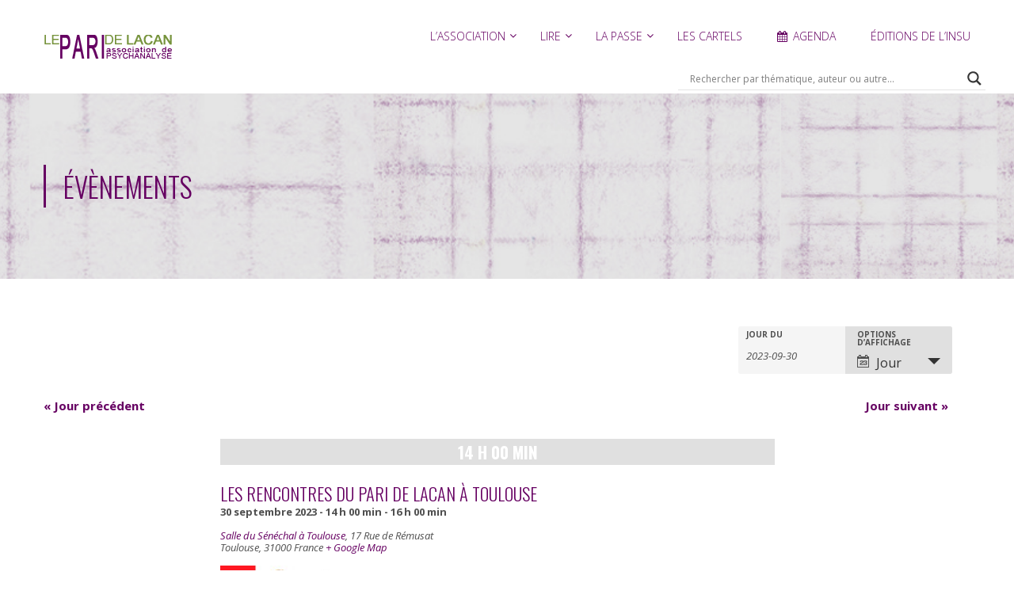

--- FILE ---
content_type: text/html; charset=UTF-8
request_url: https://www.leparidelacan.fr/events/2023-09-30/
body_size: 19886
content:
<!DOCTYPE html>
<html itemscope itemtype="http://schema.org/WebPage" lang="fr-FR">
<head>
	<meta charset="UTF-8">
	<meta name="viewport" content="width=device-width, initial-scale=1">
	<link rel="profile" href="http://gmpg.org/xfn/11">
	<link rel="pingback" href="https://www.leparidelacan.fr/xmlrpc.php">
	<title>Évènements le 30 septembre 2023 &#8211; Le Pari de Lacan</title>
<meta name='robots' content='max-image-preview:large' />
<link rel='dns-prefetch' href='//www.google.com' />
<link rel='dns-prefetch' href='//fonts.googleapis.com' />
<link rel="alternate" type="application/rss+xml" title="Le Pari de Lacan &raquo; Flux" href="https://www.leparidelacan.fr/feed/" />
<link rel="alternate" type="application/rss+xml" title="Le Pari de Lacan &raquo; Flux des commentaires" href="https://www.leparidelacan.fr/comments/feed/" />
<link rel="alternate" type="text/calendar" title="Le Pari de Lacan &raquo; Flux iCal" href="https://www.leparidelacan.fr/events/2023-09-30/?ical=1/" />
<link rel="alternate" type="application/rss+xml" title="Le Pari de Lacan &raquo; Flux pour Évènements" href="https://www.leparidelacan.fr/events/feed/" />
<link rel='stylesheet' id='widget-calendar-pro-style-css' href='https://www.leparidelacan.fr/wp-content/plugins/events-calendar-pro/src/resources/css/widget-calendar-full.css?ver=4.4.32' type='text/css' media='all' />
<link rel='stylesheet' id='tribe_events-widget-calendar-pro-style-css' href='https://www.leparidelacan.fr/wp-content/plugins/events-calendar-pro/src/resources/css/widget-calendar-theme.css?ver=4.4.32' type='text/css' media='all' />
<link rel='stylesheet' id='tribe-accessibility-css-css' href='https://www.leparidelacan.fr/wp-content/plugins/the-events-calendar/common/src/resources/css/accessibility.min.css?ver=4.12.10' type='text/css' media='all' />
<link rel='stylesheet' id='tribe-events-full-calendar-style-css' href='https://www.leparidelacan.fr/wp-content/plugins/the-events-calendar/src/resources/css/tribe-events-full.min.css?ver=5.2.0' type='text/css' media='all' />
<link rel='stylesheet' id='tribe-events-full-pro-calendar-style-css' href='https://www.leparidelacan.fr/wp-content/plugins/events-calendar-pro/src/resources/css/tribe-events-pro-full.min.css?ver=4.4.32' type='text/css' media='all' />
<link rel='stylesheet' id='tribe-events-custom-jquery-styles-css' href='https://www.leparidelacan.fr/wp-content/plugins/the-events-calendar/vendor/jquery/smoothness/jquery-ui-1.8.23.custom.css?ver=5.2.0' type='text/css' media='all' />
<link rel='stylesheet' id='tribe-events-bootstrap-datepicker-css-css' href='https://www.leparidelacan.fr/wp-content/plugins/the-events-calendar/vendor/bootstrap-datepicker/css/bootstrap-datepicker.standalone.min.css?ver=5.2.0' type='text/css' media='all' />
<link rel='stylesheet' id='tribe-events-calendar-style-css' href='https://www.leparidelacan.fr/wp-content/plugins/the-events-calendar/src/resources/css/tribe-events-theme.min.css?ver=5.2.0' type='text/css' media='all' />
<style id='tribe-events-calendar-style-inline-css' type='text/css'>
.tribe-events-list .tribe-events-loop .tribe-event-featured,
				.tribe-events-list #tribe-events-day.tribe-events-loop .tribe-event-featured,
				.type-tribe_events.tribe-events-photo-event.tribe-event-featured .tribe-events-photo-event-wrap,
				.type-tribe_events.tribe-events-photo-event.tribe-event-featured .tribe-events-photo-event-wrap:hover {
					background-color: #f4f4f4;
				}

				#tribe-events-content table.tribe-events-calendar .type-tribe_events.tribe-event-featured {
					background-color: #f4f4f4;
				}

				.tribe-events-list-widget .tribe-event-featured,
				.tribe-events-venue-widget .tribe-event-featured,
				.tribe-mini-calendar-list-wrapper .tribe-event-featured,
				.tribe-events-adv-list-widget .tribe-event-featured .tribe-mini-calendar-event {
					background-color: #f4f4f4;
				}

				.tribe-grid-body .tribe-event-featured.tribe-events-week-hourly-single {
					background-color: rgba(244,244,244, .7 );
					border-color: #f4f4f4;
				}

				.tribe-grid-body .tribe-event-featured.tribe-events-week-hourly-single:hover {
					background-color: #f4f4f4;
				}

				.tribe-button {
					background-color: #f4f4f4;
					color: #5b5b5b;
				}

				.tribe-button:hover,
				.tribe-button:active,
				.tribe-button:focus {
					background-color: #cdcdcd;
				}

				#tribe-events .tribe-event-featured .tribe-button:hover {
					color: #a7a7a7;
				}
			
					.tribe-events-list .tribe-events-loop .tribe-event-featured .tribe-events-event-cost span,
					.tribe-events-list .tribe-events-loop .tribe-event-featured .tribe-events-event-cost .tribe-tickets-left,
					.tribe-events-list .tribe-events-loop .tribe-event-featured .tribe-events-event-cost .tribe-button,
					#tribe-events-content.tribe-events-list .tribe-events-loop .tribe-event-featured [class*="-event-title"] a,
					#tribe-events-content table.tribe-events-calendar .type-tribe_events.tribe-event-featured [class*="-event-title"] a,
					.events-archive.events-gridview #tribe-events-content table .type-tribe_events.tribe-event-featured .tribe-events-month-event-title a,
					.tribe-grid-body .tribe-event-featured.tribe-events-week-hourly-single a,
					.tribe-mini-calendar-list-wrapper .tribe-event-featured .tribe-events-title a,
					.tribe-mini-calendar-list-wrapper .tribe-event-featured .tribe-mini-calendar-event .tribe-events-title a,
					.tribe-events-list-widget .tribe-event-featured .tribe-event-title a,
					.tribe-events-list-widget .tribe-event-featured .tribe-mini-calendar-event .tribe-event-title a,
					.tribe-events-adv-list-widget .tribe-event-featured .tribe-events-title a,
					.tribe-events-adv-list-widget .tribe-event-featured .tribe-mini-calendar-event .tribe-events-title a {
						color: #000;
					}

					#tribe-events .tribe-event-featured .tribe-button:hover {
						color: #a7a7a7;
					}

					#tribe-events-content.tribe-events-list .tribe-events-loop .tribe-event-featured [class*="-event-title"] a:hover,
					#tribe-events-content table.tribe-events-calendar .type-tribe_events.tribe-event-featured [class*="-event-title"] a:hover,
					.events-archive.events-gridview #tribe-events-content table .type-tribe_events.tribe-event-featured .tribe-events-month-event-title a:hover,
					.tribe-grid-body .tribe-event-featured.tribe-events-week-hourly-single a:hover,
					.tribe-mini-calendar-list-wrapper .tribe-event-featured .tribe-events-title a:hover,
					.tribe-mini-calendar-list-wrapper .tribe-event-featured .tribe-mini-calendar-event .tribe-events-title a:hover,
					.tribe-events-adv-list-widget .tribe-event-featured .tribe-events-title a:hover,
					.tribe-events-adv-list-widget .tribe-event-featured .tribe-mini-calendar-event .tribe-events-title a:hover {
						color: rgba( 0, 0, 0, .7 );
					}

					.tribe-events-list .tribe-events-loop .tribe-event-featured,
					.tribe-events-list .tribe-events-loop .tribe-event-featured .entry-summary,
					.tribe-events-list .tribe-events-loop .tribe-event-featured .tribe-events-content,
					.tribe-events-list #tribe-events-day.tribe-events-loop .tribe-event-featured,
					.tribe-events-list #tribe-events-day.tribe-events-loop .tribe-event-featured .entry-summary,
					.tribe-events-list-widget .tribe-event-featured,
					.tribe-events-list-widget .tribe-event-featured .tribe-event-duration,
					.tribe-mini-calendar-list-wrapper .tribe-event-featured,
					.tribe-events-adv-list-widget .tribe-event-featured,
					#tribe-geo-results .tribe-event-featured .tribe-events-content,
					#tribe-geo-results .tribe-event-featured .tribe-events-duration,
					#tribe-geo-results .tribe-event-featured .tribe-events-event-meta {
						color: rgba( 0, 0, 0, .9 );
					}

					.tribe-event-featured .event-is-recurring,
					.tribe-events-venue-widget .tribe-event-featured,
					#tribe-events-content.tribe-events-list .tribe-events-loop .tribe-event-featured a,
					.tribe-events-list-widget .tribe-event-featured a,
					.tribe-events-list-widget .tribe-event-featured .tribe-event-title a,
					.tribe-events-venue-widget .tribe-event-featured a,
					.tribe-events-venue-widget .tribe-event-featured .tribe-event-title a,
					.tribe-events-adv-list-widget .tribe-event-featured .tribe-events-duration,
					.tribe-mini-calendar-list-wrapper .tribe-event-featured .tribe-events-duration,
					.tribe-events-list .tribe-events-loop .tribe-event-featured .tribe-events-event-meta {
						color: rgba( 0, 0, 0, .7 );
					}

					#tribe-events-content.tribe-events-list .tribe-events-loop .tribe-event-featured a:active,
					#tribe-events-content.tribe-events-list .tribe-events-loop .tribe-event-featured a:hover,
					.tribe-events-list-widget .tribe-event-featured a:active,
					.tribe-events-list-widget .tribe-event-featured a:hover,
					.tribe-events-venue-widget .tribe-event-featured a:active,
					.tribe-events-venue-widget .tribe-event-featured a:hover {
						color: #000;
					}
				
				#tribe-events .tribe-events-calendar td.tribe-events-othermonth,
				#tribe-events .tribe-grid-allday,
				#tribe-events .tribe-events-calendar td:hover {
					background-color: #f1f1f1;
				}

				#tribe-events .tribe-events-calendar td,
				#tribe-events .tribe-week-grid-block div,
				#tribe-events .tribe-events-grid,
				#tribe-events .tribe-grid-allday,
				#tribe-events .tribe-events-grid .tribe-scroller,
				#tribe-events .tribe-events-grid .tribe-grid-body .column,
				#tribe-events .tribe-events-grid .tribe-grid-allday .column {
					border-color: #d2d2d2;
				}

				.events-archive.events-gridview #tribe-events-content table .type-tribe_events,
				.tribe-events-shortcode .tribe-events-month table .type-tribe_events {
					border-color: #e4e4e4;
				}

				.tribe-events-calendar td.tribe-events-past div[id*="tribe-events-daynum-"],
				.tribe-events-calendar td.tribe-events-past div[id*="tribe-events-daynum-"] > a {
					background-color: #d2d2d2;
				}

				.tribe-events-calendar div[id*="tribe-events-daynum-"],
				.tribe-events-calendar div[id*="tribe-events-daynum-"] a {
					background-color: #acacac;
				}

				.tribe-events-calendar thead th,
				.tribe-events-grid .tribe-grid-header .tribe-grid-content-wrap .column,
				.tribe-grid-header {
					background-color: #464646;
					border-left-color: #464646;
					border-right-color: #464646;
				}
			
				#tribe-events td.tribe-events-present div[id*="tribe-events-daynum-"],
				#tribe-events td.tribe-events-present div[id*="tribe-events-daynum-"] > a {
					background-color: #ffffff;
					color: #fff;
				}

				#tribe-events .tribe-events-grid .tribe-grid-header div.tribe-week-today {
					background-color: #ffffff;
				}

				.tribe-grid-allday .tribe-events-week-allday-single,
				.tribe-grid-body .tribe-events-week-hourly-single,
				.tribe-grid-allday .tribe-events-week-allday-single:hover,
				.tribe-grid-body .tribe-events-week-hourly-single:hover {
					background-color: #ffffff;
					background-color: rgba( 255, 255, 255, .75 );
					border-color: #d8d8d8
				}
</style>
<link rel='stylesheet' id='tribe-events-calendar-full-mobile-style-css' href='https://www.leparidelacan.fr/wp-content/plugins/the-events-calendar/src/resources/css/tribe-events-full-mobile.min.css?ver=5.2.0' type='text/css' media='only screen and (max-width: 768px)' />
<link rel='stylesheet' id='tribe-events-calendar-mobile-style-css' href='https://www.leparidelacan.fr/wp-content/plugins/the-events-calendar/src/resources/css/tribe-events-theme-mobile.min.css?ver=5.2.0' type='text/css' media='only screen and (max-width: 768px)' />
<link rel='stylesheet' id='tribe-events-calendar-pro-style-css' href='https://www.leparidelacan.fr/wp-content/plugins/events-calendar-pro/src/resources/css/tribe-events-pro-theme.min.css?ver=4.4.32' type='text/css' media='all' />
<link rel='stylesheet' id='tribe-events-calendar-pro-mobile-style-css' href='https://www.leparidelacan.fr/wp-content/plugins/events-calendar-pro/src/resources/css/tribe-events-pro-theme-mobile.min.css?ver=4.4.32' type='text/css' media='only screen and (max-width: 768px)' />
<link rel='stylesheet' id='tribe-common-skeleton-style-css' href='https://www.leparidelacan.fr/wp-content/plugins/the-events-calendar/common/src/resources/css/common-skeleton.min.css?ver=4.12.10' type='text/css' media='all' />
<link rel='stylesheet' id='tribe-tooltip-css' href='https://www.leparidelacan.fr/wp-content/plugins/the-events-calendar/common/src/resources/css/tooltip.min.css?ver=4.12.10' type='text/css' media='all' />
<link rel='stylesheet' id='tribe-events-calendar-full-pro-mobile-style-css' href='https://www.leparidelacan.fr/wp-content/plugins/events-calendar-pro/src/resources/css/tribe-events-pro-full-mobile.min.css?ver=4.4.32' type='text/css' media='only screen and (max-width: 768px)' />
<link rel='stylesheet' id='wp-block-library-css' href='https://www.leparidelacan.fr/wp-includes/css/dist/block-library/style.min.css?ver=6.6.4' type='text/css' media='all' />
<style id='classic-theme-styles-inline-css' type='text/css'>
/*! This file is auto-generated */
.wp-block-button__link{color:#fff;background-color:#32373c;border-radius:9999px;box-shadow:none;text-decoration:none;padding:calc(.667em + 2px) calc(1.333em + 2px);font-size:1.125em}.wp-block-file__button{background:#32373c;color:#fff;text-decoration:none}
</style>
<style id='global-styles-inline-css' type='text/css'>
:root{--wp--preset--aspect-ratio--square: 1;--wp--preset--aspect-ratio--4-3: 4/3;--wp--preset--aspect-ratio--3-4: 3/4;--wp--preset--aspect-ratio--3-2: 3/2;--wp--preset--aspect-ratio--2-3: 2/3;--wp--preset--aspect-ratio--16-9: 16/9;--wp--preset--aspect-ratio--9-16: 9/16;--wp--preset--color--black: #000000;--wp--preset--color--cyan-bluish-gray: #abb8c3;--wp--preset--color--white: #ffffff;--wp--preset--color--pale-pink: #f78da7;--wp--preset--color--vivid-red: #cf2e2e;--wp--preset--color--luminous-vivid-orange: #ff6900;--wp--preset--color--luminous-vivid-amber: #fcb900;--wp--preset--color--light-green-cyan: #7bdcb5;--wp--preset--color--vivid-green-cyan: #00d084;--wp--preset--color--pale-cyan-blue: #8ed1fc;--wp--preset--color--vivid-cyan-blue: #0693e3;--wp--preset--color--vivid-purple: #9b51e0;--wp--preset--gradient--vivid-cyan-blue-to-vivid-purple: linear-gradient(135deg,rgba(6,147,227,1) 0%,rgb(155,81,224) 100%);--wp--preset--gradient--light-green-cyan-to-vivid-green-cyan: linear-gradient(135deg,rgb(122,220,180) 0%,rgb(0,208,130) 100%);--wp--preset--gradient--luminous-vivid-amber-to-luminous-vivid-orange: linear-gradient(135deg,rgba(252,185,0,1) 0%,rgba(255,105,0,1) 100%);--wp--preset--gradient--luminous-vivid-orange-to-vivid-red: linear-gradient(135deg,rgba(255,105,0,1) 0%,rgb(207,46,46) 100%);--wp--preset--gradient--very-light-gray-to-cyan-bluish-gray: linear-gradient(135deg,rgb(238,238,238) 0%,rgb(169,184,195) 100%);--wp--preset--gradient--cool-to-warm-spectrum: linear-gradient(135deg,rgb(74,234,220) 0%,rgb(151,120,209) 20%,rgb(207,42,186) 40%,rgb(238,44,130) 60%,rgb(251,105,98) 80%,rgb(254,248,76) 100%);--wp--preset--gradient--blush-light-purple: linear-gradient(135deg,rgb(255,206,236) 0%,rgb(152,150,240) 100%);--wp--preset--gradient--blush-bordeaux: linear-gradient(135deg,rgb(254,205,165) 0%,rgb(254,45,45) 50%,rgb(107,0,62) 100%);--wp--preset--gradient--luminous-dusk: linear-gradient(135deg,rgb(255,203,112) 0%,rgb(199,81,192) 50%,rgb(65,88,208) 100%);--wp--preset--gradient--pale-ocean: linear-gradient(135deg,rgb(255,245,203) 0%,rgb(182,227,212) 50%,rgb(51,167,181) 100%);--wp--preset--gradient--electric-grass: linear-gradient(135deg,rgb(202,248,128) 0%,rgb(113,206,126) 100%);--wp--preset--gradient--midnight: linear-gradient(135deg,rgb(2,3,129) 0%,rgb(40,116,252) 100%);--wp--preset--font-size--small: 13px;--wp--preset--font-size--medium: 20px;--wp--preset--font-size--large: 36px;--wp--preset--font-size--x-large: 42px;--wp--preset--spacing--20: 0.44rem;--wp--preset--spacing--30: 0.67rem;--wp--preset--spacing--40: 1rem;--wp--preset--spacing--50: 1.5rem;--wp--preset--spacing--60: 2.25rem;--wp--preset--spacing--70: 3.38rem;--wp--preset--spacing--80: 5.06rem;--wp--preset--shadow--natural: 6px 6px 9px rgba(0, 0, 0, 0.2);--wp--preset--shadow--deep: 12px 12px 50px rgba(0, 0, 0, 0.4);--wp--preset--shadow--sharp: 6px 6px 0px rgba(0, 0, 0, 0.2);--wp--preset--shadow--outlined: 6px 6px 0px -3px rgba(255, 255, 255, 1), 6px 6px rgba(0, 0, 0, 1);--wp--preset--shadow--crisp: 6px 6px 0px rgba(0, 0, 0, 1);}:where(.is-layout-flex){gap: 0.5em;}:where(.is-layout-grid){gap: 0.5em;}body .is-layout-flex{display: flex;}.is-layout-flex{flex-wrap: wrap;align-items: center;}.is-layout-flex > :is(*, div){margin: 0;}body .is-layout-grid{display: grid;}.is-layout-grid > :is(*, div){margin: 0;}:where(.wp-block-columns.is-layout-flex){gap: 2em;}:where(.wp-block-columns.is-layout-grid){gap: 2em;}:where(.wp-block-post-template.is-layout-flex){gap: 1.25em;}:where(.wp-block-post-template.is-layout-grid){gap: 1.25em;}.has-black-color{color: var(--wp--preset--color--black) !important;}.has-cyan-bluish-gray-color{color: var(--wp--preset--color--cyan-bluish-gray) !important;}.has-white-color{color: var(--wp--preset--color--white) !important;}.has-pale-pink-color{color: var(--wp--preset--color--pale-pink) !important;}.has-vivid-red-color{color: var(--wp--preset--color--vivid-red) !important;}.has-luminous-vivid-orange-color{color: var(--wp--preset--color--luminous-vivid-orange) !important;}.has-luminous-vivid-amber-color{color: var(--wp--preset--color--luminous-vivid-amber) !important;}.has-light-green-cyan-color{color: var(--wp--preset--color--light-green-cyan) !important;}.has-vivid-green-cyan-color{color: var(--wp--preset--color--vivid-green-cyan) !important;}.has-pale-cyan-blue-color{color: var(--wp--preset--color--pale-cyan-blue) !important;}.has-vivid-cyan-blue-color{color: var(--wp--preset--color--vivid-cyan-blue) !important;}.has-vivid-purple-color{color: var(--wp--preset--color--vivid-purple) !important;}.has-black-background-color{background-color: var(--wp--preset--color--black) !important;}.has-cyan-bluish-gray-background-color{background-color: var(--wp--preset--color--cyan-bluish-gray) !important;}.has-white-background-color{background-color: var(--wp--preset--color--white) !important;}.has-pale-pink-background-color{background-color: var(--wp--preset--color--pale-pink) !important;}.has-vivid-red-background-color{background-color: var(--wp--preset--color--vivid-red) !important;}.has-luminous-vivid-orange-background-color{background-color: var(--wp--preset--color--luminous-vivid-orange) !important;}.has-luminous-vivid-amber-background-color{background-color: var(--wp--preset--color--luminous-vivid-amber) !important;}.has-light-green-cyan-background-color{background-color: var(--wp--preset--color--light-green-cyan) !important;}.has-vivid-green-cyan-background-color{background-color: var(--wp--preset--color--vivid-green-cyan) !important;}.has-pale-cyan-blue-background-color{background-color: var(--wp--preset--color--pale-cyan-blue) !important;}.has-vivid-cyan-blue-background-color{background-color: var(--wp--preset--color--vivid-cyan-blue) !important;}.has-vivid-purple-background-color{background-color: var(--wp--preset--color--vivid-purple) !important;}.has-black-border-color{border-color: var(--wp--preset--color--black) !important;}.has-cyan-bluish-gray-border-color{border-color: var(--wp--preset--color--cyan-bluish-gray) !important;}.has-white-border-color{border-color: var(--wp--preset--color--white) !important;}.has-pale-pink-border-color{border-color: var(--wp--preset--color--pale-pink) !important;}.has-vivid-red-border-color{border-color: var(--wp--preset--color--vivid-red) !important;}.has-luminous-vivid-orange-border-color{border-color: var(--wp--preset--color--luminous-vivid-orange) !important;}.has-luminous-vivid-amber-border-color{border-color: var(--wp--preset--color--luminous-vivid-amber) !important;}.has-light-green-cyan-border-color{border-color: var(--wp--preset--color--light-green-cyan) !important;}.has-vivid-green-cyan-border-color{border-color: var(--wp--preset--color--vivid-green-cyan) !important;}.has-pale-cyan-blue-border-color{border-color: var(--wp--preset--color--pale-cyan-blue) !important;}.has-vivid-cyan-blue-border-color{border-color: var(--wp--preset--color--vivid-cyan-blue) !important;}.has-vivid-purple-border-color{border-color: var(--wp--preset--color--vivid-purple) !important;}.has-vivid-cyan-blue-to-vivid-purple-gradient-background{background: var(--wp--preset--gradient--vivid-cyan-blue-to-vivid-purple) !important;}.has-light-green-cyan-to-vivid-green-cyan-gradient-background{background: var(--wp--preset--gradient--light-green-cyan-to-vivid-green-cyan) !important;}.has-luminous-vivid-amber-to-luminous-vivid-orange-gradient-background{background: var(--wp--preset--gradient--luminous-vivid-amber-to-luminous-vivid-orange) !important;}.has-luminous-vivid-orange-to-vivid-red-gradient-background{background: var(--wp--preset--gradient--luminous-vivid-orange-to-vivid-red) !important;}.has-very-light-gray-to-cyan-bluish-gray-gradient-background{background: var(--wp--preset--gradient--very-light-gray-to-cyan-bluish-gray) !important;}.has-cool-to-warm-spectrum-gradient-background{background: var(--wp--preset--gradient--cool-to-warm-spectrum) !important;}.has-blush-light-purple-gradient-background{background: var(--wp--preset--gradient--blush-light-purple) !important;}.has-blush-bordeaux-gradient-background{background: var(--wp--preset--gradient--blush-bordeaux) !important;}.has-luminous-dusk-gradient-background{background: var(--wp--preset--gradient--luminous-dusk) !important;}.has-pale-ocean-gradient-background{background: var(--wp--preset--gradient--pale-ocean) !important;}.has-electric-grass-gradient-background{background: var(--wp--preset--gradient--electric-grass) !important;}.has-midnight-gradient-background{background: var(--wp--preset--gradient--midnight) !important;}.has-small-font-size{font-size: var(--wp--preset--font-size--small) !important;}.has-medium-font-size{font-size: var(--wp--preset--font-size--medium) !important;}.has-large-font-size{font-size: var(--wp--preset--font-size--large) !important;}.has-x-large-font-size{font-size: var(--wp--preset--font-size--x-large) !important;}
:where(.wp-block-post-template.is-layout-flex){gap: 1.25em;}:where(.wp-block-post-template.is-layout-grid){gap: 1.25em;}
:where(.wp-block-columns.is-layout-flex){gap: 2em;}:where(.wp-block-columns.is-layout-grid){gap: 2em;}
:root :where(.wp-block-pullquote){font-size: 1.5em;line-height: 1.6;}
</style>
<link rel='stylesheet' id='contact-form-7-css' href='https://www.leparidelacan.fr/wp-content/plugins/contact-form-7/includes/css/styles.css?ver=5.1.4' type='text/css' media='all' />
<link rel='stylesheet' id='essential-grid-plugin-settings-css' href='https://www.leparidelacan.fr/wp-content/plugins/essential-grid/public/assets/css/settings.css?ver=2.2.5' type='text/css' media='all' />
<link rel='stylesheet' id='tp-open-sans-css' href='https://fonts.googleapis.com/css?family=Open+Sans%3A300%2C400%2C600%2C700%2C800&#038;ver=6.6.4' type='text/css' media='all' />
<link rel='stylesheet' id='tp-raleway-css' href='https://fonts.googleapis.com/css?family=Raleway%3A100%2C200%2C300%2C400%2C500%2C600%2C700%2C800%2C900&#038;ver=6.6.4' type='text/css' media='all' />
<link rel='stylesheet' id='tp-droid-serif-css' href='https://fonts.googleapis.com/css?family=Droid+Serif%3A400%2C700&#038;ver=6.6.4' type='text/css' media='all' />
<link rel='stylesheet' id='tp-fontello-css' href='https://www.leparidelacan.fr/wp-content/plugins/essential-grid/public/assets/font/fontello/css/fontello.css?ver=2.2.5' type='text/css' media='all' />
<link rel='stylesheet' id='rs-plugin-settings-css' href='https://www.leparidelacan.fr/wp-content/plugins/revslider/public/assets/css/settings.css?ver=5.4.7.3' type='text/css' media='all' />
<style id='rs-plugin-settings-inline-css' type='text/css'>
#rs-demo-id {}
</style>
<link rel='stylesheet' id='wpdreams-asl-basic-css' href='//www.leparidelacan.fr/wp-content/plugins/ajax-search-lite/css/style.basic.css?ver=4.7.18' type='text/css' media='all' />
<link rel='stylesheet' id='wpdreams-ajaxsearchlite-css' href='//www.leparidelacan.fr/wp-content/plugins/ajax-search-lite/css/style-underline.css?ver=4.7.18' type='text/css' media='all' />
<link rel='stylesheet' id='marvelous-style-css' href='https://www.leparidelacan.fr/wp-content/plugins/vc-marvelous-hover/assets/css/marvelous-hover.css?ver=2.0.6' type='text/css' media='' />
<link rel='stylesheet' id='js_composer_custom_css-css' href='//www.leparidelacan.fr/wp-content/uploads/js_composer/custom.css?ver=5.4.7' type='text/css' media='all' />
<link rel='stylesheet' id='thim-parent-style-css' href='https://www.leparidelacan.fr/wp-content/themes/eduma/style.css?ver=6.6.4' type='text/css' media='all' />
<link rel='stylesheet' id='thim-style-css' href='https://www.leparidelacan.fr/wp-content/themes/eduma-child/style.css?ver=3.4.3' type='text/css' media='all' />
<link rel='stylesheet' id='thim-custom-vc-css' href='https://www.leparidelacan.fr/wp-content/themes/eduma/assets/css/custom-vc.css?ver=3.4.3' type='text/css' media='all' />
<link rel='stylesheet' id='thim-font-flaticon-css' href='https://www.leparidelacan.fr/wp-content/themes/eduma/assets/css/flaticon.css?ver=3.4.3' type='text/css' media='all' />
<link rel='stylesheet' id='thim-style-options-css' href='https://www.leparidelacan.fr/wp-content/uploads/tc_stylesheets/eduma.1622883085.css?ver=6.6.4' type='text/css' media='all' />
<script type="text/javascript" src="https://www.leparidelacan.fr/wp-includes/js/jquery/jquery.min.js?ver=3.7.1" id="jquery-core-js"></script>
<script type="text/javascript" src="https://www.leparidelacan.fr/wp-includes/js/jquery/jquery-migrate.min.js?ver=3.4.1" id="jquery-migrate-js"></script>
<script type="text/javascript" src="https://www.leparidelacan.fr/wp-content/plugins/the-events-calendar/vendor/bootstrap-datepicker/js/bootstrap-datepicker.min.js?ver=5.2.0" id="tribe-events-bootstrap-datepicker-js"></script>
<script type="text/javascript" src="https://www.leparidelacan.fr/wp-content/plugins/the-events-calendar/vendor/jquery-resize/jquery.ba-resize.min.js?ver=5.2.0" id="tribe-events-jquery-resize-js"></script>
<script type="text/javascript" src="https://www.leparidelacan.fr/wp-content/plugins/the-events-calendar/vendor/jquery-placeholder/jquery.placeholder.min.js?ver=5.2.0" id="jquery-placeholder-js"></script>
<script type="text/javascript" src="https://www.leparidelacan.fr/wp-content/plugins/the-events-calendar/common/vendor/momentjs/moment.min.js?ver=4.12.10" id="tribe-moment-js"></script>
<script type="text/javascript" id="tribe-events-calendar-script-js-extra">
/* <![CDATA[ */
var tribe_js_config = {"permalink_settings":"\/%postname%\/","events_post_type":"tribe_events","events_base":"https:\/\/www.leparidelacan.fr\/events\/","update_urls":{"shortcode":{"list":true,"month":true,"day":true}},"debug":""};
var tribe_js_config = {"permalink_settings":"\/%postname%\/","events_post_type":"tribe_events","events_base":"https:\/\/www.leparidelacan.fr\/events\/","update_urls":{"shortcode":{"list":true,"month":true,"day":true}},"debug":""};
/* ]]> */
</script>
<script type="text/javascript" src="https://www.leparidelacan.fr/wp-content/plugins/the-events-calendar/src/resources/js/tribe-events.min.js?ver=5.2.0" id="tribe-events-calendar-script-js"></script>
<script type="text/javascript" src="https://www.leparidelacan.fr/wp-content/plugins/the-events-calendar/vendor/php-date-formatter/js/php-date-formatter.min.js?ver=5.2.0" id="tribe-events-php-date-formatter-js"></script>
<script type="text/javascript" id="tribe-events-dynamic-js-extra">
/* <![CDATA[ */
var tribe_dynamic_help_text = {"date_with_year":"j F Y","date_no_year":"F j","datepicker_format":"Y-m-d","datepicker_format_index":"0","days":["dimanche","lundi","mardi","mercredi","jeudi","vendredi","samedi"],"daysShort":["dim","lun","mar","mer","jeu","ven","sam"],"months":["janvier","f\u00e9vrier","mars","avril","mai","juin","juillet","ao\u00fbt","septembre","octobre","novembre","d\u00e9cembre"],"monthsShort":["Jan","Feb","Mar","Apr","mai","Jun","Jul","Aug","Sep","Oct","Nov","Dec"],"msgs":"[\"Cet \\u00e9v\\u00e8nement a lieu le %%startdatewithyear%% de %%starttime%% \\u00e0 %%endtime%%.\",\"Cet \\u00e9v\\u00e8nement commence \\u00e0 %%starttime%% le %%startdatewithyear%%.\",\"Cet \\u00e9v\\u00e8nement durera toute la journ\\u00e9e du %%startdatewithyear%%.\",\"Cet \\u00e9v\\u00e8nement commence \\u00e0 %%starttime%% le %%startdatenoyear%% et se termine \\u00e0 %%endtime%% le %%enddatewithyear%%\",\"Cet \\u00e9v\\u00e8nement commence \\u00e0 %%starttime%% le %%startdatenoyear%% et se termine le %%enddatewithyear%%\",\"Cet \\u00e9v\\u00e8nement dure toute la journ\\u00e9e du %%startdatenoyear%% au %%enddatewithyear%%.\"]"};
/* ]]> */
</script>
<script type="text/javascript" src="https://www.leparidelacan.fr/wp-content/plugins/the-events-calendar/src/resources/js/events-dynamic.min.js?ver=5.2.0" id="tribe-events-dynamic-js"></script>
<script type="text/javascript" src="https://www.leparidelacan.fr/wp-content/plugins/the-events-calendar/src/resources/js/tribe-events-bar.min.js?ver=5.2.0" id="tribe-events-bar-js"></script>
<script type="text/javascript" id="tribe-events-pro-js-extra">
/* <![CDATA[ */
var TribeEventsPro = {"geocenter":{"max_lat":0,"max_lng":0,"min_lat":0,"min_lng":0},"map_tooltip_event":"\u00e9v\u00e8nement: ","map_tooltip_address":"Adresse:"};
var TribeEventsPro = {"geocenter":{"max_lat":0,"max_lng":0,"min_lat":0,"min_lng":0},"map_tooltip_event":"\u00e9v\u00e8nement: ","map_tooltip_address":"Adresse:"};
/* ]]> */
</script>
<script type="text/javascript" src="https://www.leparidelacan.fr/wp-content/plugins/events-calendar-pro/src/resources/js/tribe-events-pro.min.js?ver=4.4.32" id="tribe-events-pro-js"></script>
<script type="text/javascript" src="https://www.leparidelacan.fr/wp-content/plugins/essential-grid/public/assets/js/jquery.esgbox.min.js?ver=2.2.5" id="themepunchboxext-js"></script>
<script type="text/javascript" src="https://www.leparidelacan.fr/wp-content/plugins/essential-grid/public/assets/js/jquery.themepunch.tools.min.js?ver=2.2.5" id="tp-tools-js"></script>
<script type="text/javascript" src="https://www.leparidelacan.fr/wp-content/plugins/revslider/public/assets/js/jquery.themepunch.revolution.min.js?ver=5.4.7.3" id="revmin-js"></script>
<link rel="https://api.w.org/" href="https://www.leparidelacan.fr/wp-json/" /><link rel="EditURI" type="application/rsd+xml" title="RSD" href="https://www.leparidelacan.fr/xmlrpc.php?rsd" />
<meta name="generator" content="WordPress 6.6.4" />
    <style type="text/css" media="screen">
      div.printfriendly a, div.printfriendly a:link, div.printfriendly a:hover, div.printfriendly a:visited {
        text-decoration: none;
        border: none;
      }
    </style>
   		<script type="text/javascript">
			var ajaxRevslider;
			
			jQuery(document).ready(function() {
				// CUSTOM AJAX CONTENT LOADING FUNCTION
				ajaxRevslider = function(obj) {
				
					// obj.type : Post Type
					// obj.id : ID of Content to Load
					// obj.aspectratio : The Aspect Ratio of the Container / Media
					// obj.selector : The Container Selector where the Content of Ajax will be injected. It is done via the Essential Grid on Return of Content
					
					var content = "";

					data = {};
					
					data.action = 'revslider_ajax_call_front';
					data.client_action = 'get_slider_html';
					data.token = 'dc32bd9c9c';
					data.type = obj.type;
					data.id = obj.id;
					data.aspectratio = obj.aspectratio;
					
					// SYNC AJAX REQUEST
					jQuery.ajax({
						type:"post",
						url:"https://www.leparidelacan.fr/wp-admin/admin-ajax.php",
						dataType: 'json',
						data:data,
						async:false,
						success: function(ret, textStatus, XMLHttpRequest) {
							if(ret.success == true)
								content = ret.data;								
						},
						error: function(e) {
							console.log(e);
						}
					});
					
					 // FIRST RETURN THE CONTENT WHEN IT IS LOADED !!
					 return content;						 
				};
				
				// CUSTOM AJAX FUNCTION TO REMOVE THE SLIDER
				var ajaxRemoveRevslider = function(obj) {
					return jQuery(obj.selector+" .rev_slider").revkill();
				};

				// EXTEND THE AJAX CONTENT LOADING TYPES WITH TYPE AND FUNCTION
				var extendessential = setInterval(function() {
					if (jQuery.fn.tpessential != undefined) {
						clearInterval(extendessential);
						if(typeof(jQuery.fn.tpessential.defaults) !== 'undefined') {
							jQuery.fn.tpessential.defaults.ajaxTypes.push({type:"revslider",func:ajaxRevslider,killfunc:ajaxRemoveRevslider,openAnimationSpeed:0.3});   
							// type:  Name of the Post to load via Ajax into the Essential Grid Ajax Container
							// func: the Function Name which is Called once the Item with the Post Type has been clicked
							// killfunc: function to kill in case the Ajax Window going to be removed (before Remove function !
							// openAnimationSpeed: how quick the Ajax Content window should be animated (default is 0.3)
						}
					}
				},30);
			});
		</script>
		<meta name="tec-api-version" content="v1"><meta name="tec-api-origin" content="https://www.leparidelacan.fr"><link rel="https://theeventscalendar.com/" href="https://www.leparidelacan.fr/wp-json/tribe/events/v1/" /><link rel="shortcut icon" href="https://www.leparidelacan.fr/wp-content/themes/eduma/images/favicon.png" type="image/x-icon" />            <script type="text/javascript">
                function tc_insert_internal_css(css) {
                    var tc_style = document.createElement("style");
                    tc_style.type = "text/css";
                    tc_style.setAttribute('data-type', 'tc-internal-css');
                    var tc_style_content = document.createTextNode(css);
                    tc_style.appendChild(tc_style_content);
                    document.head.appendChild(tc_style);
                }
            </script>
			                <link href='//fonts.googleapis.com/css?family=Open+Sans' rel='stylesheet' type='text/css'>
                <meta name="generator" content="Powered by WPBakery Page Builder - drag and drop page builder for WordPress."/>
<!--[if lte IE 9]><link rel="stylesheet" type="text/css" href="https://www.leparidelacan.fr/wp-content/plugins/js_composer/assets/css/vc_lte_ie9.min.css" media="screen"><![endif]--><meta name="generator" content="Powered by Slider Revolution 5.4.7.3 - responsive, Mobile-Friendly Slider Plugin for WordPress with comfortable drag and drop interface." />
                <style type="text/css">
                    <!--
                    
            @font-face {
                font-family: 'aslsicons2';
                src: url('https://www.leparidelacan.fr/wp-content/plugins/ajax-search-lite/css/fonts/icons2.eot');
                src: url('https://www.leparidelacan.fr/wp-content/plugins/ajax-search-lite/css/fonts/icons2.eot?#iefix') format('embedded-opentype'),
                     url('https://www.leparidelacan.fr/wp-content/plugins/ajax-search-lite/css/fonts/icons2.woff2') format('woff2'),
                     url('https://www.leparidelacan.fr/wp-content/plugins/ajax-search-lite/css/fonts/icons2.woff') format('woff'),
                     url('https://www.leparidelacan.fr/wp-content/plugins/ajax-search-lite/css/fonts/icons2.ttf') format('truetype'),
                     url('https://www.leparidelacan.fr/wp-content/plugins/ajax-search-lite/css/fonts/icons2.svg#icons') format('svg');
                font-weight: normal;
                font-style: normal;
            }
            div[id*='ajaxsearchlitesettings'].searchsettings .asl_option_inner label {
                font-size: 0px !important;
                color: rgba(0, 0, 0, 0);
            }
            div[id*='ajaxsearchlitesettings'].searchsettings .asl_option_inner label:after {
                font-size: 11px !important;
                position: absolute;
                top: 0;
                left: 0;
                z-index: 1;
            }
            div[id*='ajaxsearchlite'].wpdreams_asl_container {
                width: 250px;
                margin: 0px 0px 0px 600px;
            }
            div[id*='ajaxsearchliteres'].wpdreams_asl_results div.resdrg span.highlighted {
                font-weight: bold;
                color: rgba(217, 49, 43, 1);
                background-color: rgba(238, 238, 238, 1);
            }
            div[id*='ajaxsearchliteres'].wpdreams_asl_results .results div.asl_image {
                width: 70px;
                height: 70px;
            }
            div.asl_r .results {
                max-height: none;
            }
                                -->
                </style>
                            <script type="text/javascript">
                if ( typeof _ASL !== "undefined" && _ASL !== null && typeof _ASL.initialize !== "undefined" )
                    _ASL.initialize();
            </script>
            <script type="text/javascript">function setREVStartSize(e){									
						try{ e.c=jQuery(e.c);var i=jQuery(window).width(),t=9999,r=0,n=0,l=0,f=0,s=0,h=0;
							if(e.responsiveLevels&&(jQuery.each(e.responsiveLevels,function(e,f){f>i&&(t=r=f,l=e),i>f&&f>r&&(r=f,n=e)}),t>r&&(l=n)),f=e.gridheight[l]||e.gridheight[0]||e.gridheight,s=e.gridwidth[l]||e.gridwidth[0]||e.gridwidth,h=i/s,h=h>1?1:h,f=Math.round(h*f),"fullscreen"==e.sliderLayout){var u=(e.c.width(),jQuery(window).height());if(void 0!=e.fullScreenOffsetContainer){var c=e.fullScreenOffsetContainer.split(",");if (c) jQuery.each(c,function(e,i){u=jQuery(i).length>0?u-jQuery(i).outerHeight(!0):u}),e.fullScreenOffset.split("%").length>1&&void 0!=e.fullScreenOffset&&e.fullScreenOffset.length>0?u-=jQuery(window).height()*parseInt(e.fullScreenOffset,0)/100:void 0!=e.fullScreenOffset&&e.fullScreenOffset.length>0&&(u-=parseInt(e.fullScreenOffset,0))}f=u}else void 0!=e.minHeight&&f<e.minHeight&&(f=e.minHeight);e.c.closest(".rev_slider_wrapper").css({height:f})					
						}catch(d){console.log("Failure at Presize of Slider:"+d)}						
					};</script>
		<script type="text/javascript">
			if (typeof ajaxurl === 'undefined') {
				/* <![CDATA[ */
				var ajaxurl = "https://www.leparidelacan.fr/wp-admin/admin-ajax.php";
				/* ]]> */
			}
		</script>
		<noscript><style type="text/css"> .wpb_animate_when_almost_visible { opacity: 1; }</style></noscript></head>
<body class="archive post-type-archive post-type-archive-tribe_events tribe-no-js tribe-bar-is-disabled tribe-events-uses-geolocation group-blog thim-body-load-overlay bg-boxed-pattern wpb-js-composer js-comp-ver-5.4.7 vc_responsive tribe-events-day events-archive tribe-events-style-full tribe-events-style-theme tribe-theme-parent-eduma tribe-theme-child-eduma-child page-template-page-php singular" id="thim-body">

<div id="wrapper-container" class="wrapper-container">
	<div class="content-pusher">
		<header id="masthead" class="site-header affix-top bg-custom-sticky header_overlay header_v1">
			<!-- <div class="main-menu"> -->
<div class="container">
	<div class="row">
		<div class="navigation col-sm-12">
			<div class="tm-table">
				<div class="width-logo table-cell sm-logo">
					<a href="https://www.leparidelacan.fr/" title="Le Pari de Lacan - association de psychanalyse" rel="home" class="no-sticky-logo"><img src="https://www.leparidelacan.fr/wp-content/uploads/logo-1.png" alt="Le Pari de Lacan" ></a><a href="https://www.leparidelacan.fr/" rel="home" class="sticky-logo"><img src="https://www.leparidelacan.fr/wp-content/uploads/logo-1.png" alt="Le Pari de Lacan" ></a>				</div>
				<nav class="width-navigation table-cell table-right">
					<ul class="nav navbar-nav menu-main-menu">
	<li id="menu-item-624" class="menu-item menu-item-type-post_type menu-item-object-page menu-item-has-children menu-item-624 tc-menu-item tc-menu-depth-0 tc-menu-align-left tc-menu-layout-default"><a href="https://www.leparidelacan.fr/01-association/" class="tc-menu-inner">L&#8217;association</a>
<ul class="sub-menu">
	<li id="menu-item-751" class="menu-item menu-item-type-post_type menu-item-object-page menu-item-751 tc-menu-item tc-menu-depth-1 tc-menu-align-left"><a href="https://www.leparidelacan.fr/0102presentation/" class="tc-menu-inner tc-megamenu-title">Présentation</a></li>
	<li id="menu-item-391" class="menu-item menu-item-type-post_type menu-item-object-page menu-item-391 tc-menu-item tc-menu-depth-1 tc-menu-align-left"><a href="https://www.leparidelacan.fr/0103textes-fondateurs/" class="tc-menu-inner tc-megamenu-title">Textes fondateurs</a></li>
	<li id="menu-item-394" class="menu-item menu-item-type-post_type menu-item-object-page menu-item-394 tc-menu-item tc-menu-depth-1 tc-menu-align-left"><a href="https://www.leparidelacan.fr/0104liens/" class="tc-menu-inner tc-megamenu-title">Liens</a></li>
</ul><!-- End wrapper ul sub -->
</li>
<li id="menu-item-628" class="menu-item menu-item-type-post_type menu-item-object-page menu-item-has-children menu-item-628 tc-menu-item tc-menu-depth-0 tc-menu-align-left tc-menu-layout-default"><a href="https://www.leparidelacan.fr/02-lire/" class="tc-menu-inner">Lire</a>
<ul class="sub-menu">
	<li id="menu-item-629" class="menu-item menu-item-type-post_type menu-item-object-page menu-item-629 tc-menu-item tc-menu-depth-1 tc-menu-align-left"><a href="https://www.leparidelacan.fr/publications-pari-de-lacan/" class="tc-menu-inner tc-megamenu-title">Les publications</a></li>
	<li id="menu-item-342" class="menu-item menu-item-type-post_type menu-item-object-page menu-item-342 tc-menu-item tc-menu-depth-1 tc-menu-align-left"><a href="https://www.leparidelacan.fr/0202-etre-du-pari/" class="tc-menu-inner tc-megamenu-title">L&#8217;être du pari</a></li>
</ul><!-- End wrapper ul sub -->
</li>
<li id="menu-item-626" class="menu-item menu-item-type-post_type menu-item-object-page menu-item-has-children menu-item-626 tc-menu-item tc-menu-depth-0 tc-menu-align-left tc-menu-layout-default"><a href="https://www.leparidelacan.fr/03-la-passe/" class="tc-menu-inner">La passe</a>
<ul class="sub-menu">
	<li id="menu-item-1830" class="menu-item menu-item-type-post_type menu-item-object-page menu-item-1830 tc-menu-item tc-menu-depth-1 tc-menu-align-left"><a href="https://www.leparidelacan.fr/03-la-passe/" class="tc-menu-inner tc-megamenu-title">Faire la passe au Pari de Lacan</a></li>
	<li id="menu-item-1829" class="menu-item menu-item-type-post_type menu-item-object-page menu-item-1829 tc-menu-item tc-menu-depth-1 tc-menu-align-left"><a href="https://www.leparidelacan.fr/0301-textes-sur-la-passe/" class="tc-menu-inner tc-megamenu-title">Textes sur la passe</a></li>
	<li id="menu-item-1828" class="menu-item menu-item-type-post_type menu-item-object-page menu-item-1828 tc-menu-item tc-menu-depth-1 tc-menu-align-left"><a href="https://www.leparidelacan.fr/louvroir/" class="tc-menu-inner tc-megamenu-title">L&#8217;Ouvroir</a></li>
</ul><!-- End wrapper ul sub -->
</li>
<li id="menu-item-814" class="menu-item menu-item-type-post_type menu-item-object-page menu-item-814 tc-menu-item tc-menu-depth-0 tc-menu-align-left tc-menu-layout-default"><a href="https://www.leparidelacan.fr/04-les-cartels/" class="tc-menu-inner">Les cartels</a></li>
<li id="menu-item-812" class="menu-item menu-item-type-post_type menu-item-object-page menu-item-812 tc-menu-item tc-menu-depth-0 tc-menu-align-left tc-menu-layout-default"><a href="https://www.leparidelacan.fr/05-activites/" class="tc-menu-inner"><span class='tc-icon fa fa-calendar'></span>Agenda</a></li>
<li id="menu-item-2571" class="menu-item menu-item-type-custom menu-item-object-custom menu-item-2571 tc-menu-item tc-menu-depth-0 tc-menu-align-left tc-menu-layout-default"><a href="https://editionsdelinsu.org/" class="tc-menu-inner">Éditions de l&#8217;insu</a></li>
	
</ul>
<!--</div>-->				<div id='ajaxsearchlite1' class="wpdreams_asl_container asl_w asl_m asl_m_1">
<div class="probox">

    
    <div class='promagnifier'>
                <div class='innericon'>
            <svg version="1.1" xmlns="http://www.w3.org/2000/svg" xmlns:xlink="http://www.w3.org/1999/xlink" x="0px" y="0px" width="512px" height="512px" viewBox="0 0 512 512" enable-background="new 0 0 512 512" xml:space="preserve">
                <path id="magnifier-2-icon" d="M460.355,421.59L353.844,315.078c20.041-27.553,31.885-61.437,31.885-98.037
                    C385.729,124.934,310.793,50,218.686,50C126.58,50,51.645,124.934,51.645,217.041c0,92.106,74.936,167.041,167.041,167.041
                    c34.912,0,67.352-10.773,94.184-29.158L419.945,462L460.355,421.59z M100.631,217.041c0-65.096,52.959-118.056,118.055-118.056
                    c65.098,0,118.057,52.959,118.057,118.056c0,65.096-52.959,118.056-118.057,118.056C153.59,335.097,100.631,282.137,100.631,217.041
                    z"/>
            </svg>
        </div>
    </div>

    
    
    <div class='prosettings' style='display:none;' data-opened=0>
                <div class='innericon'>
            <svg version="1.1" xmlns="http://www.w3.org/2000/svg" xmlns:xlink="http://www.w3.org/1999/xlink" x="0px" y="0px" width="512px" height="512px" viewBox="0 0 512 512" enable-background="new 0 0 512 512" xml:space="preserve">
                <polygon id="arrow-25-icon" transform = "rotate(90 256 256)" points="142.332,104.886 197.48,50 402.5,256 197.48,462 142.332,407.113 292.727,256 "/>
            </svg>
        </div>
    </div>

    
    
    <div class='proinput'>
        <form autocomplete="off" aria-label='Ajax search form'>
            <input aria-label='Search input' type='search' class='orig' name='phrase' placeholder='Rechercher par thématique, auteur ou autre...' value='' autocomplete="off"/>
            <input aria-label='Autocomplete input, do not use this' type='text' class='autocomplete' name='phrase' value='' autocomplete="off"/>
            <span class='loading'></span>
            <input type='submit' value="Start search" style='width:0; height: 0; visibility: hidden;'>
        </form>
    </div>

    
    
    <div class='proloading'>

        <div class="asl_loader"><div class="asl_loader-inner asl_simple-circle"></div></div>

            </div>

            <div class='proclose'>
            <svg version="1.1" xmlns="http://www.w3.org/2000/svg" xmlns:xlink="http://www.w3.org/1999/xlink" x="0px"
                 y="0px"
                 width="512px" height="512px" viewBox="0 0 512 512" enable-background="new 0 0 512 512"
                 xml:space="preserve">
            <polygon id="x-mark-icon"
                     points="438.393,374.595 319.757,255.977 438.378,137.348 374.595,73.607 255.995,192.225 137.375,73.622 73.607,137.352 192.246,255.983 73.622,374.625 137.352,438.393 256.002,319.734 374.652,438.378 "/>
        </svg>
        </div>
    
    
</div>
</div>


<div id='ajaxsearchlitesettings1' class="searchsettings wpdreams_asl_settings asl_w asl_s asl_s_1">
    <form name='options' autocomplete='off'>

        
                <fieldset class="asl_sett_scroll">
            <legend style="display: none;">Generic selectors</legend>
            <div class="asl_option_inner hiddend">
                <input type='hidden' name='qtranslate_lang' id='qtranslate_lang'
                       value='0'/>
            </div>

	        
            
            <div class="asl_option">
                <div class="asl_option_inner">
                    <input type="checkbox" value="checked" id="set_exactonly1"
                           title="Exact matches only"
                           name="set_exactonly" />
                    <label for="set_exactonly1">Exact matches only</label>
                </div>
                <div class="asl_option_label">
                    Exact matches only                </div>
            </div>
            <div class="asl_option">
                <div class="asl_option_inner">
                    <input type="checkbox" value="None" id="set_intitle1"
                           title="Search in title"
                           name="set_intitle"  checked="checked"/>
                    <label for="set_intitle1">Search in title</label>
                </div>
                <div class="asl_option_label">
                    Search in title                </div>
            </div>
            <div class="asl_option">
                <div class="asl_option_inner">
                    <input type="checkbox" value="None" id="set_incontent1"
                           title="Search in content"
                           name="set_incontent"  checked="checked"/>
                    <label for="set_incontent1">Search in content</label>
                </div>
                <div class="asl_option_label">
                    Search in content                </div>
            </div>
            <div class="asl_option_inner hiddend">
                <input type="checkbox" value="None" id="set_inexcerpt1"
                       title="Search in excerpt"
                       name="set_inexcerpt"  checked="checked"/>
                <label for="set_inexcerpt1">Search in excerpt</label>
            </div>

            <div class="asl_option">
                <div class="asl_option_inner">
                    <input type="checkbox" value="None" id="set_inposts1"
                           title="Search in posts"
                           name="set_inposts"  checked="checked"/>
                    <label for="set_inposts1">Search in posts</label>
                </div>
                <div class="asl_option_label">
                    Search in posts                </div>
            </div>
            <div class="asl_option">
                <div class="asl_option_inner">
                    <input type="checkbox" value="None" id="set_inpages1"
                           title="Search in pages"
                           name="set_inpages"  checked="checked"/>
                    <label for="set_inpages1">Search in pages</label>
                </div>
                <div class="asl_option_label">
                    Search in pages                </div>
            </div>
                    </fieldset>
                    </form>
</div>

<div id='ajaxsearchliteres1' class='vertical wpdreams_asl_results asl_w asl_r asl_r_1'>

    
    <div class="results">

        
            <div class="resdrg">
            </div>

        
    </div>

    
    
</div>

    <div id="asl_hidden_data">
        <svg style="position:absolute" height="0" width="0">
            <filter id="aslblur">
                <feGaussianBlur in="SourceGraphic" stdDeviation="4"/>
            </filter>
        </svg>
        <svg style="position:absolute" height="0" width="0">
            <filter id="no_aslblur"></filter>
        </svg>

    </div>

<div class="asl_init_data wpdreams_asl_data_ct" style="display:none !important;" id="asl_init_id_1" data-asldata="[base64]"></div>
				</nav>
				<div class="menu-mobile-effect navbar-toggle" data-effect="mobile-effect">
					<span class="icon-bar"></span>
					<span class="icon-bar"></span>
					<span class="icon-bar"></span>
				</div>
			</div>
			<!--end .row-->
		</div>
	</div>
</div>		</header>
		<!-- Mobile Menu-->
		<nav class="mobile-menu-container mobile-effect">
			<ul class="nav navbar-nav">
	<li class="menu-item menu-item-type-post_type menu-item-object-page menu-item-has-children menu-item-624 tc-menu-item tc-menu-depth-0 tc-menu-align-left tc-menu-layout-default"><a href="https://www.leparidelacan.fr/01-association/" class="tc-menu-inner">L&#8217;association</a>
<ul class="sub-menu">
	<li class="menu-item menu-item-type-post_type menu-item-object-page menu-item-751 tc-menu-item tc-menu-depth-1 tc-menu-align-left"><a href="https://www.leparidelacan.fr/0102presentation/" class="tc-menu-inner tc-megamenu-title">Présentation</a></li>
	<li class="menu-item menu-item-type-post_type menu-item-object-page menu-item-391 tc-menu-item tc-menu-depth-1 tc-menu-align-left"><a href="https://www.leparidelacan.fr/0103textes-fondateurs/" class="tc-menu-inner tc-megamenu-title">Textes fondateurs</a></li>
	<li class="menu-item menu-item-type-post_type menu-item-object-page menu-item-394 tc-menu-item tc-menu-depth-1 tc-menu-align-left"><a href="https://www.leparidelacan.fr/0104liens/" class="tc-menu-inner tc-megamenu-title">Liens</a></li>
</ul><!-- End wrapper ul sub -->
</li>
<li class="menu-item menu-item-type-post_type menu-item-object-page menu-item-has-children menu-item-628 tc-menu-item tc-menu-depth-0 tc-menu-align-left tc-menu-layout-default"><a href="https://www.leparidelacan.fr/02-lire/" class="tc-menu-inner">Lire</a>
<ul class="sub-menu">
	<li class="menu-item menu-item-type-post_type menu-item-object-page menu-item-629 tc-menu-item tc-menu-depth-1 tc-menu-align-left"><a href="https://www.leparidelacan.fr/publications-pari-de-lacan/" class="tc-menu-inner tc-megamenu-title">Les publications</a></li>
	<li class="menu-item menu-item-type-post_type menu-item-object-page menu-item-342 tc-menu-item tc-menu-depth-1 tc-menu-align-left"><a href="https://www.leparidelacan.fr/0202-etre-du-pari/" class="tc-menu-inner tc-megamenu-title">L&#8217;être du pari</a></li>
</ul><!-- End wrapper ul sub -->
</li>
<li class="menu-item menu-item-type-post_type menu-item-object-page menu-item-has-children menu-item-626 tc-menu-item tc-menu-depth-0 tc-menu-align-left tc-menu-layout-default"><a href="https://www.leparidelacan.fr/03-la-passe/" class="tc-menu-inner">La passe</a>
<ul class="sub-menu">
	<li class="menu-item menu-item-type-post_type menu-item-object-page menu-item-1830 tc-menu-item tc-menu-depth-1 tc-menu-align-left"><a href="https://www.leparidelacan.fr/03-la-passe/" class="tc-menu-inner tc-megamenu-title">Faire la passe au Pari de Lacan</a></li>
	<li class="menu-item menu-item-type-post_type menu-item-object-page menu-item-1829 tc-menu-item tc-menu-depth-1 tc-menu-align-left"><a href="https://www.leparidelacan.fr/0301-textes-sur-la-passe/" class="tc-menu-inner tc-megamenu-title">Textes sur la passe</a></li>
	<li class="menu-item menu-item-type-post_type menu-item-object-page menu-item-1828 tc-menu-item tc-menu-depth-1 tc-menu-align-left"><a href="https://www.leparidelacan.fr/louvroir/" class="tc-menu-inner tc-megamenu-title">L&#8217;Ouvroir</a></li>
</ul><!-- End wrapper ul sub -->
</li>
<li class="menu-item menu-item-type-post_type menu-item-object-page menu-item-814 tc-menu-item tc-menu-depth-0 tc-menu-align-left tc-menu-layout-default"><a href="https://www.leparidelacan.fr/04-les-cartels/" class="tc-menu-inner">Les cartels</a></li>
<li class="menu-item menu-item-type-post_type menu-item-object-page menu-item-812 tc-menu-item tc-menu-depth-0 tc-menu-align-left tc-menu-layout-default"><a href="https://www.leparidelacan.fr/05-activites/" class="tc-menu-inner"><span class='tc-icon fa fa-calendar'></span>Agenda</a></li>
<li class="menu-item menu-item-type-custom menu-item-object-custom menu-item-2571 tc-menu-item tc-menu-depth-0 tc-menu-align-left tc-menu-layout-default"><a href="https://editionsdelinsu.org/" class="tc-menu-inner">Éditions de l&#8217;insu</a></li>

</ul>

		</nav>
		<div id="main-content">    <section class="content-area">
		<div class="top_heading  _out">
    <div class="top_site_main " style="color: #ffffff;background-image:url(https://www.leparidelacan.fr/wp-content/uploads/header4.jpg);">
        <span class="overlay-top-header" style="background:rgba(0,0,0,0.1);"></span>
                    <div class="page-title-wrapper">
                <div class="banner-wrapper container">
                    <h1>Évènements</h1>                </div>
            </div>
            </div>
    		<div class="breadcrumbs-wrapper">
			<div class="container">
				<ul itemprop="breadcrumb" itemscope itemtype="http://schema.org/BreadcrumbList" id="breadcrumbs" class="breadcrumbs"><li itemprop="itemListElement" itemscope itemtype="http://schema.org/ListItem"><a itemprop="item" href="https://www.leparidelacan.fr" title="Home"><span itemprop="name">Home</span></a></li></ul>			</div>
		</div>
		</div><div class="container site-content"><div class="row"><main id="main" class="site-main col-sm-12 full-width">

    
<article id="post-0" class="post-0 page type-page status-draft hentry">
    <div class="entry-content">
        <div id="tribe-events" class="tribe-no-js" data-live_ajax="0" data-datepicker_format="0" data-category="" data-featured=""><div class="tribe-events-before-html"></div><span class="tribe-events-ajax-loading"><img decoding="async" class="tribe-events-spinner-medium" src="https://www.leparidelacan.fr/wp-content/plugins/the-events-calendar/src/resources/images/tribe-loading.gif" alt="Chargement Évènements" /></span><div id="tribe-events-content-wrapper" class="tribe-clearfix"><input type="hidden" id="tribe-events-list-hash" value="">
	<!-- Title Bar -->

<div class="tribe-events-title-bar">

	<!-- Day Title -->
		<h1 class="tribe-events-page-title">Évènements le 30 septembre 2023</h1>
	
</div>

<!-- Tribe Bar -->


<div class="tribe-bar-disabled"><div id="tribe-events-bar">

	<h2 class="tribe-events-visuallyhidden">Recherche et navigation de vues Évènements</h2>

	<form id="tribe-bar-form" class="tribe-clearfix tribe-events-bar--has-filters tribe-events-bar--has-views" name="tribe-bar-form" method="post" action="https://www.leparidelacan.fr/events/2023-09-30?post_type=tribe_events&#038;eventDisplay=day&#038;eventDate=2023-09-30">

					<div id="tribe-bar-filters-wrap">

				<button
					id="tribe-bar-collapse-toggle"
					aria-expanded="false"
					type="button"
					aria-controls="tribe-bar-filters"
					data-label-hidden="Afficher la recherche Évènements"
					data-label-shown="Masquer la recherche Évènements "
				>
					<span class="tribe-bar-toggle-text">
						Afficher la recherche Évènements					</span>
					<span class="tribe-bar-toggle-arrow"></span>
				</button>

				<div id="tribe-bar-filters" class="tribe-bar-filters" aria-hidden="true">
					<div class="tribe-bar-filters-inner tribe-clearfix">
						<h3 class="tribe-events-visuallyhidden">Rechercher Évènements</h3>
													<div class="tribe-bar-date-filter">
								<label class="label-tribe-bar-date" for="tribe-bar-date">Jour du</label>
								<input type="text" name="tribe-bar-date" style="position: relative;" id="tribe-bar-date" aria-label="Rerchercher des Évènements par date. Veuillez utiliser le format Année à 4 chiffres - mois à 2 chiffres - jour à 2 chiffres." value="2023-09-30" placeholder="Date"><input type="hidden" name="tribe-bar-date-day" id="tribe-bar-date-day" class="tribe-no-param" value="">							</div>
												<div class="tribe-bar-submit">
							<input
								class="tribe-events-button tribe-no-param"
								type="submit"
								name="submit-bar"
								aria-label="Envoyer la recherche Évènements"
								value="Chercher"
							/>
						</div>
					</div>
				</div>
			</div>

		
					<div id="tribe-bar-views" class="tribe-bar-views">
				<div class="tribe-bar-views-inner tribe-clearfix">
					<h3 class="tribe-events-visuallyhidden">Navigation de vues évènement</h3>
					<label id="tribe-bar-views-label" aria-label="Voir Évènements comme">
						Options d’affichage					</label>
					<select
						class="tribe-bar-views-select tribe-no-param"
						name="tribe-bar-view"
						aria-label="Voir Évènements comme"
					>
						<option value="https://www.leparidelacan.fr/events/liste/" data-view="list">Liste</option><option value="https://www.leparidelacan.fr/events/mois/" data-view="month">Mois</option><option value="https://www.leparidelacan.fr/events/semaine/" data-view="week">Semaine</option><option value="https://www.leparidelacan.fr/events/aujourdhui/" data-view="day" selected>Jour</option>					</select>
				</div>
			</div>
		
	</form>

</div>
</div>
<!-- Main Events Content -->

<div id="tribe-events-content" class="tribe-events-list tribe-events-day">

	<!-- Notices -->
	
	<!-- List Header -->
		<div id="tribe-events-header"  data-title="Évènements le 30 septembre 2023 &#8211; Le Pari de Lacan" data-viewtitle="Évènements le 30 septembre 2023" data-startofweek="1" data-redirected-view="" data-default-mobile-view="list" data-default-view="list" data-view="day" data-baseurl="https://www.leparidelacan.fr/events/2023-09-30/" data-date="2023-09-30" data-header="30 September 2023">

		<!-- Header Navigation -->
				
<nav class="tribe-events-nav-pagination" aria-label="﻿Navigation par jour">
	<ul class="tribe-events-sub-nav">

		<!-- Previous Page Navigation -->
		<li class="tribe-events-nav-previous"><a href="https://www.leparidelacan.fr/events/2023-09-29/" data-day="2023-09-29" rel="prev"><span>&laquo;</span> Jour précédent</a></li>

		<!-- Next Page Navigation -->
		<li class="tribe-events-nav-next"><a href="https://www.leparidelacan.fr/events/2023-10-01/" data-day="2023-10-01" rel="prev">Jour suivant <span>&raquo;</span></a></li>

	</ul>
</nav>		
	</div>
	<!-- #tribe-events-header -->
	

	<!-- Events Loop -->
					

<div id="tribe-events-day" class="tribe-events-loop">
	<div class="tribe-events-day-time-slot">

			
			</div>
	<!-- .tribe-events-day-time-slot -->

	<div class="tribe-events-day-time-slot">
		<h2 class="tribe-events-day-time-slot-heading">14 h 00 min</h2>
		
		<!-- Event  -->
		<div id="post-3458" class="type-tribe_events post-3458 tribe-clearfix tribe-events-category-activites-en-haute-garonne tribe-events-category-rencontres-du-pari tribe-events-venue-919 tribe-events-organizer-3011 tribe-events-organizer-1411 tribe-events-organizer-660 tribe-events-organizer-2915 tribe-events-last">
			
<!-- Event Title -->
<h3 class="tribe-events-list-event-title summary">
	<a class="url" href="https://www.leparidelacan.fr/event/les-rencontres-du-pari-de-lacan-a-toulouse-2023-2024/" title="LES RENCONTRES DU PARI DE LACAN À TOULOUSE" rel="bookmark">
		LES RENCONTRES DU PARI DE LACAN À TOULOUSE	</a>
</h3>

<!-- Event Meta -->
<div class="tribe-events-event-meta  vcard location">

	<!-- Schedule & Recurrence Details -->
	<div class="tribe-updated published time-details">
		<span class="tribe-event-date-start">30 septembre 2023 - 14 h 00 min</span> -  <span class="tribe-event-time">16 h 00 min</span>	</div>

			<!-- Venue Display Info -->
		<div class="tribe-events-venue-details">
		<a href="https://www.leparidelacan.fr/lieu/salle-du-senechal-a-toulouse/" title="Salle du Sénéchal à Toulouse">Salle du Sénéchal à Toulouse</a>, <span class="tribe-address">

<span class="tribe-street-address">17 Rue de Rémusat</span>
	
		<br>
		<span class="tribe-locality">Toulouse</span><span class="tribe-delimiter">,</span>


	<span class="tribe-postal-code">31000</span>

	<span class="tribe-country-name">France</span>

</span>
<a class="tribe-events-gmap" href="https://maps.google.com/maps?f=q&#038;source=s_q&#038;hl=en&#038;geocode=&#038;q=17+Rue+de+R%C3%A9musat+Toulouse+31000+France" title="Cliquez pour voir une carte Google Maps" target="_blank">+ Google Map</a>		</div> <!-- .tribe-events-venue-details -->
	
</div><!-- .tribe-events-event-meta -->



<!-- Event Image -->
<div class="tribe-events-event-image"><a href="https://www.leparidelacan.fr/event/les-rencontres-du-pari-de-lacan-a-toulouse-2023-2024/" tabindex="-1"><img loading="lazy" decoding="async" width="212" height="300" src="https://www.leparidelacan.fr/wp-content/uploads/affiche23-24-pdf-212x300.jpg" class="attachment-medium size-medium wp-post-image" alt="" /></a></div>
<!-- Event Content -->
<div class="tribe-events-list-event-description tribe-events-content description entry-summary">
	<p>Samedi 30 septembre 2023 de 14 h à 16 h &nbsp; L’ATELIER Le fantasme : Usages et mésusages de l’écran (responsable Fabienne Guillen – 06 80 15 96 86) 14h - 16h &hellip; </p>
	<a href="https://www.leparidelacan.fr/event/les-rencontres-du-pari-de-lacan-a-toulouse-2023-2024/" class="tribe-events-read-more" rel="bookmark">Voir les détails &raquo;</a>
</div><!-- .tribe-events-list-event-description -->
		</div>

			
	</div>
	<!-- .tribe-events-day-time-slot -->
</div><!-- .tribe-events-loop -->
			
	<!-- List Footer -->
		<div id="tribe-events-footer">

		<!-- Footer Navigation -->
				
<nav class="tribe-events-nav-pagination" aria-label="﻿Navigation par jour">
	<ul class="tribe-events-sub-nav">

		<!-- Previous Page Navigation -->
		<li class="tribe-events-nav-previous"><a href="https://www.leparidelacan.fr/events/2023-09-29/" data-day="2023-09-29" rel="prev"><span>&laquo;</span> Jour précédent</a></li>

		<!-- Next Page Navigation -->
		<li class="tribe-events-nav-next"><a href="https://www.leparidelacan.fr/events/2023-10-01/" data-day="2023-10-01" rel="prev">Jour suivant <span>&raquo;</span></a></li>

	</ul>
</nav>		
	</div>
	<!-- #tribe-events-footer -->
	<a class="tribe-events-ical tribe-events-button" title="Utilisez ceci pour partager les données de calendrier avec Google Calendar, Apple iCal et d’autres applications compatibles" href="https://www.leparidelacan.fr/events/2023-09-30/?ical=1/">+ Exporter les évènements</a>
</div><!-- #tribe-events-content -->

<div class="tribe-clear"></div>

</div> <!-- #tribe-events-content-wrapper --><div class="tribe-events-after-html"></div></div><!-- #tribe-events -->
<!--
Ce calendrier est généré par The Events Calendar.
http://m.tri.be/18wn
-->
            </div><!-- .entry-content -->

</article><!-- #post-## -->

    
</main></div></div>    </section>

<footer id="colophon" class=" site-footer">
			<div class="footer">
			<div class="container">
				<div class="row">
					<aside id="text-2" class="col-sm-4 widget widget_text footer_widget"><h4 class="widget-title">Adresse</h4>			<div class="textwidget"><p><img loading="lazy" decoding="async" class="alignleft size-full wp-image-313" src="http://www.leparidelacan.fr/wp-content/uploads/logo-white-1.png" alt="" width="162" height="30" /><br />
<br />
<strong>Siège social</strong> : 20 rue du Commandant Mouchotte, F100, 75014 Paris.</p>
</div>
		</aside><aside id="text-3" class="col-sm-4 widget widget_text footer_widget"><h4 class="widget-title">FORMULAIRE CONTACT</h4>			<div class="textwidget"><div role="form" class="wpcf7" id="wpcf7-f1743-o1" lang="fr-FR" dir="ltr">
<div class="screen-reader-response"></div>
<form action="/events/2023-09-30/#wpcf7-f1743-o1" method="post" class="wpcf7-form" novalidate="novalidate">
<div style="display: none;">
<input type="hidden" name="_wpcf7" value="1743" />
<input type="hidden" name="_wpcf7_version" value="5.1.4" />
<input type="hidden" name="_wpcf7_locale" value="fr_FR" />
<input type="hidden" name="_wpcf7_unit_tag" value="wpcf7-f1743-o1" />
<input type="hidden" name="_wpcf7_container_post" value="0" />
<input type="hidden" name="g-recaptcha-response" value="" />
</div>
<p><span class="wpcf7-form-control-wrap Nom"><input type="text" name="Nom" value="" size="40" class="wpcf7-form-control wpcf7-text" aria-invalid="false" placeholder="Nom" /></span></p>
<p><span class="wpcf7-form-control-wrap prenom"><input type="text" name="prenom" value="" size="40" class="wpcf7-form-control wpcf7-text" aria-invalid="false" placeholder="Prénom" /></span></p>
<p><span class="wpcf7-form-control-wrap email-849"><input type="email" name="email-849" value="" size="40" class="wpcf7-form-control wpcf7-text wpcf7-email wpcf7-validates-as-email" aria-invalid="false" placeholder="Email" /></span></p>
<p><span class="wpcf7-form-control-wrap textarea-201"><textarea name="textarea-201" cols="40" rows="10" class="wpcf7-form-control wpcf7-textarea" aria-invalid="false" placeholder="Message"></textarea></span></p>
<p><span class="wpcf7-form-control-wrap kc_captcha"><span class="wpcf7-form-control wpcf7-radio"> 
    <span class="captcha-image" >
        <span class="cf7ic_instructions">Svp prouvez que vous êtes un humain en sélectionnant<span> Le Camion</span>.</span><label><input type="radio" name="kc_captcha" value="bot" /><svg width="50px" height="50px" aria-hidden="true" role="img" xmlns="http://www.w3.org/2000/svg" viewBox="0 0 512 512"><path fill="currentColor" d="M499.991 168h-54.815l-7.854-20.944c-9.192-24.513-25.425-45.351-46.942-60.263S343.651 64 317.472 64H194.528c-26.18 0-51.391 7.882-72.908 22.793-21.518 14.912-37.75 35.75-46.942 60.263L66.824 168H12.009c-8.191 0-13.974 8.024-11.384 15.795l8 24A12 12 0 0 0 20.009 216h28.815l-.052.14C29.222 227.093 16 247.997 16 272v48c0 16.225 6.049 31.029 16 42.309V424c0 13.255 10.745 24 24 24h48c13.255 0 24-10.745 24-24v-40h256v40c0 13.255 10.745 24 24 24h48c13.255 0 24-10.745 24-24v-61.691c9.951-11.281 16-26.085 16-42.309v-48c0-24.003-13.222-44.907-32.772-55.86l-.052-.14h28.815a12 12 0 0 0 11.384-8.205l8-24c2.59-7.771-3.193-15.795-11.384-15.795zm-365.388 1.528C143.918 144.689 168 128 194.528 128h122.944c26.528 0 50.61 16.689 59.925 41.528L391.824 208H120.176l14.427-38.472zM88 328c-17.673 0-32-14.327-32-32 0-17.673 14.327-32 32-32s48 30.327 48 48-30.327 16-48 16zm336 0c-17.673 0-48 1.673-48-16 0-17.673 30.327-48 48-48s32 14.327 32 32c0 17.673-14.327 32-32 32z"></path></svg></label><label><input type="radio" name="kc_captcha" value="bot" /><svg width="50px" height="50px" aria-hidden="true" role="img" xmlns="http://www.w3.org/2000/svg" viewBox="0 0 512 512"><path fill="currentColor" d="M349.565 98.783C295.978 98.783 251.721 64 184.348 64c-24.955 0-47.309 4.384-68.045 12.013a55.947 55.947 0 0 0 3.586-23.562C118.117 24.015 94.806 1.206 66.338.048 34.345-1.254 8 24.296 8 56c0 19.026 9.497 35.825 24 45.945V488c0 13.255 10.745 24 24 24h16c13.255 0 24-10.745 24-24v-94.4c28.311-12.064 63.582-22.122 114.435-22.122 53.588 0 97.844 34.783 165.217 34.783 48.169 0 86.667-16.294 122.505-40.858C506.84 359.452 512 349.571 512 339.045v-243.1c0-23.393-24.269-38.87-45.485-29.016-34.338 15.948-76.454 31.854-116.95 31.854z"></path></svg></label><label><input type="radio" name="kc_captcha" value="kc_human" /><svg width="50px" height="50px" aria-hidden="true" role="img" xmlns="http://www.w3.org/2000/svg" viewBox="0 0 640 512"><path fill="currentColor" d="M624 352h-16V243.9c0-12.7-5.1-24.9-14.1-33.9L494 110.1c-9-9-21.2-14.1-33.9-14.1H416V48c0-26.5-21.5-48-48-48H48C21.5 0 0 21.5 0 48v320c0 26.5 21.5 48 48 48h16c0 53 43 96 96 96s96-43 96-96h128c0 53 43 96 96 96s96-43 96-96h48c8.8 0 16-7.2 16-16v-32c0-8.8-7.2-16-16-16zM160 464c-26.5 0-48-21.5-48-48s21.5-48 48-48 48 21.5 48 48-21.5 48-48 48zm320 0c-26.5 0-48-21.5-48-48s21.5-48 48-48 48 21.5 48 48-21.5 48-48 48zm80-208H416V144h44.1l99.9 99.9V256z"></path></svg></label>
    </span>
    <span style="display:none">
        <input type="text" name="kc_honeypot">
    </span></span></span></p>
<p><input type="submit" value="Envoyer" class="wpcf7-form-control wpcf7-submit" /></p>
<p style="display: none !important;" class="akismet-fields-container" data-prefix="_wpcf7_ak_"><label>&#916;<textarea name="_wpcf7_ak_hp_textarea" cols="45" rows="8" maxlength="100"></textarea></label><input type="hidden" id="ak_js_1" name="_wpcf7_ak_js" value="93"/><script>document.getElementById( "ak_js_1" ).setAttribute( "value", ( new Date() ).getTime() );</script></p><div class="wpcf7-response-output wpcf7-display-none"></div></form></div>
</div>
		</aside><aside id="wpforms-widget-3" class="col-sm-4 widget wpforms-widget footer_widget"><h4 class="widget-title">Inscription newsletter</h4><div class="wpforms-container wpforms-container-full" id="wpforms-293"><form id="wpforms-form-293" class="wpforms-validate wpforms-form" data-formid="293" method="post" enctype="multipart/form-data" action="/events/2023-09-30/"><div class="wpforms-field-container"><div id="wpforms-293-field_1-container" class="wpforms-field wpforms-field-email" data-field-id="1"><input type="email" id="wpforms-293-field_1" class="wpforms-field-medium wpforms-field-required" name="wpforms[fields][1]" placeholder="Email" required><div class="wpforms-field-description">Si vous souhaitez être informés de nos activités et d’activités proches de notre association, vous pouvez recevoir notre lettre d’informations en remplissant le formulaire ci-dessus.</div></div></div><div class="wpforms-field wpforms-field-hp"><label for="wpforms-field_hp" class="wpforms-field-label">Website</label><input type="text" name="wpforms[hp]" id="wpforms-field_hp" class="wpforms-field-medium"></div><div class="wpforms-submit-container" ><input type="hidden" name="wpforms[id]" value="293"><input type="hidden" name="wpforms[author]" value="3"><button type="submit" name="wpforms[submit]" class="wpforms-submit " id="wpforms-submit-293" value="wpforms-submit" data-alt-text="Envoi en cours...">Envoyer</button></div></form></div></aside>				</div>
			</div>
		</div>
	
				<div class="copyright-area">
				<div class="container">
					<div class="copyright-content">
						<div class="row">
							<div class="col-sm-12"><p class="text-copyright">Le Pari de Lacan droits réservés 2018. <a href="http://www.leparidelacan.fr/mentions-legales/" style="color: white !important;text-decoration: underline">Mentions légales</a></p></div>						</div>
					</div>
				</div>
			</div>
		
</footer><!-- #colophon -->
</div><!--end main-content-->


</div><!-- end content-pusher-->

			<a href="#" id="back-to-top">
				<i class="fa fa-chevron-up" aria-hidden="true"></i>
			</a>
			

</div><!-- end wrapper-container -->

		<script>
		( function ( body ) {
			'use strict';
			body.className = body.className.replace( /\btribe-no-js\b/, 'tribe-js' );
		} )( document.body );
		</script>
		        <script>
            window.addEventListener('load', function () {
                /**
                 * Fix issue there is an empty spacing between image and title of owl-carousel
                 */
                setTimeout(function () {
                    var $ = jQuery;
                    var $carousel = $('.thim-owl-carousel-post').each(function () {
                        $(this).find('.image').css('min-height', 0);
                        $(window).trigger('resize');
                    });
                }, 500);
            })
        </script>
					<script>
				(function (i, s, o, g, r, a, m) {
					i['GoogleAnalyticsObject'] = r;
					i[r] = i[r] || function () {
						(i[r].q = i[r].q || []).push(arguments)
					}, i[r].l = 1 * new Date();
					a = s.createElement(o),
						m = s.getElementsByTagName(o)[0];
					a.async = 1;
					a.src = g;
					m.parentNode.insertBefore(a, m)
				})(window, document, 'script', 'https://www.google-analytics.com/analytics.js', 'ga');

				ga('create', 'UA-133593060-1', 'auto');
				ga('send', 'pageview');
			</script>
			<script> /* <![CDATA[ */var tribe_l10n_datatables = {"aria":{"sort_ascending":": activer pour trier la colonne ascendante","sort_descending":": activer pour trier la colonne descendante"},"length_menu":"Afficher les saisies _MENU_","empty_table":"Aucune donn\u00e9e disponible sur le tableau","info":"Affichant_START_ \u00e0 _END_ du _TOTAL_ des saisies","info_empty":"Affichant 0 \u00e0 0 de 0 saisies","info_filtered":"(filtr\u00e9 \u00e0 partir du total des saisies _MAX_ )","zero_records":"Aucun enregistrement correspondant trouv\u00e9","search":"Rechercher :","all_selected_text":"Tous les \u00e9l\u00e9ments de cette page ont \u00e9t\u00e9 s\u00e9lectionn\u00e9s. ","select_all_link":"S\u00e9lectionner toutes les pages","clear_selection":"Effacer la s\u00e9lection.","pagination":{"all":"Tout","next":"Suivant","previous":"Pr\u00e9c\u00e9dent"},"select":{"rows":{"0":"","_":": a s\u00e9lectionn\u00e9 %d rang\u00e9es","1":": a s\u00e9lectionn\u00e9 une rang\u00e9e"}},"datepicker":{"dayNames":["dimanche","lundi","mardi","mercredi","jeudi","vendredi","samedi"],"dayNamesShort":["dim","lun","mar","mer","jeu","ven","sam"],"dayNamesMin":["D","L","M","M","J","V","S"],"monthNames":["janvier","f\u00e9vrier","mars","avril","mai","juin","juillet","ao\u00fbt","septembre","octobre","novembre","d\u00e9cembre"],"monthNamesShort":["janvier","f\u00e9vrier","mars","avril","mai","juin","juillet","ao\u00fbt","septembre","octobre","novembre","d\u00e9cembre"],"monthNamesMin":["Jan","F\u00e9v","Mar","Avr","Mai","Juin","Juil","Ao\u00fbt","Sep","Oct","Nov","D\u00e9c"],"nextText":"Suivant","prevText":"Pr\u00e9c\u00e9dent","currentText":"Aujourd\u2019hui ","closeText":"Termin\u00e9","today":"Aujourd\u2019hui ","clear":"Effac\u00e9"}};/* ]]> */ </script>      <script type="text/javascript">

          var pfHeaderImgUrl = '';
          var pfHeaderTagline = '';
          var pfdisableClickToDel = '0';
          var pfImagesSize = 'small';
          var pfImageDisplayStyle = 'right';
          var pfDisableEmail = '0';
          var pfDisablePDF = '0';
          var pfDisablePrint = '0';
          var pfCustomCSS = '';
          var pfPlatform = 'Wordpress';
      (function() {
            var e = document.createElement('script'); e.type="text/javascript";
            e.src = 'https://cdn.printfriendly.com/printfriendly.js';
            document.getElementsByTagName('head')[0].appendChild(e);
        })();
      </script>
<link rel='stylesheet' id='cf7ic_style-css' href='https://www.leparidelacan.fr/wp-content/plugins/contact-form-7-image-captcha/style.css?ver=3.1.1' type='text/css' media='all' />
<link rel='stylesheet' id='wpforms-full-css' href='https://www.leparidelacan.fr/wp-content/plugins/wpforms-lite/assets/css/wpforms-full.css?ver=1.4.8.1' type='text/css' media='all' />
<script type="text/javascript" id="tribe-events-ajax-day-js-extra">
/* <![CDATA[ */
var TribeCalendar = {"ajaxurl":"https:\/\/www.leparidelacan.fr\/wp-admin\/admin-ajax.php","post_type":"tribe_events"};
/* ]]> */
</script>
<script type="text/javascript" src="https://www.leparidelacan.fr/wp-content/plugins/the-events-calendar/src/resources/js/tribe-events-ajax-day.min.js?ver=5.2.0" id="tribe-events-ajax-day-js"></script>
<script type="text/javascript" src="https://maps.google.com/maps/api/js?key=AIzaSyDNsicAsP6-VuGtAb1O9riI3oc_NOb7IOU&amp;ver=4.4.32" id="tribe-gmaps-js"></script>
<script type="text/javascript" id="tribe-events-pro-geoloc-js-extra">
/* <![CDATA[ */
var GeoLoc = {"ajaxurl":"https:\/\/www.leparidelacan.fr\/wp-admin\/admin-ajax.php","nonce":"2bf5e4770b","map_view":"","pin_url":""};
var GeoLoc = {"ajaxurl":"https:\/\/www.leparidelacan.fr\/wp-admin\/admin-ajax.php","nonce":"2bf5e4770b","map_view":"","pin_url":""};
/* ]]> */
</script>
<script type="text/javascript" src="https://www.leparidelacan.fr/wp-content/plugins/events-calendar-pro/src/resources/js/tribe-events-ajax-maps.min.js?ver=4.4.32" id="tribe-events-pro-geoloc-js"></script>
<script type="text/javascript" id="contact-form-7-js-extra">
/* <![CDATA[ */
var wpcf7 = {"apiSettings":{"root":"https:\/\/www.leparidelacan.fr\/wp-json\/contact-form-7\/v1","namespace":"contact-form-7\/v1"}};
/* ]]> */
</script>
<script type="text/javascript" src="https://www.leparidelacan.fr/wp-content/plugins/contact-form-7/includes/js/scripts.js?ver=5.1.4" id="contact-form-7-js"></script>
<script type="text/javascript" src="https://www.google.com/recaptcha/api.js?render=6Le809IZAAAAAAA_vFchB19ngweWFvliZUkFwfGG&amp;ver=3.0" id="google-recaptcha-js"></script>
<script type="text/javascript" id="wpdreams-ajaxsearchlite-js-extra">
/* <![CDATA[ */
var ajaxsearchlite = {"ajaxurl":"https:\/\/www.leparidelacan.fr\/wp-admin\/admin-ajax.php","backend_ajaxurl":"https:\/\/www.leparidelacan.fr\/wp-admin\/admin-ajax.php","js_scope":"jQuery"};
var ASL = {"ajaxurl":"https:\/\/www.leparidelacan.fr\/wp-admin\/admin-ajax.php","backend_ajaxurl":"https:\/\/www.leparidelacan.fr\/wp-admin\/admin-ajax.php","js_scope":"jQuery","detect_ajax":"0","scrollbar":"1","js_retain_popstate":"0","version":"4728"};
/* ]]> */
</script>
<script type="text/javascript" src="//www.leparidelacan.fr/wp-content/plugins/ajax-search-lite/js/min/jquery.ajaxsearchlite.min.js?ver=4.7.18" id="wpdreams-ajaxsearchlite-js"></script>
<script type="text/javascript" src="https://www.leparidelacan.fr/wp-content/themes/eduma/assets/js/main.min.js?ver=3.4.3" id="thim-main-js"></script>
<script type="text/javascript" id="thim-custom-script-js-extra">
/* <![CDATA[ */
var thim_js_translate = {"login":"Username","password":"Password","close":"Close"};
/* ]]> */
</script>
<script type="text/javascript" src="https://www.leparidelacan.fr/wp-content/themes/eduma/assets/js/custom-script.js?ver=3.4.3" id="thim-custom-script-js"></script>
<script type="text/javascript" src="https://ajax.googleapis.com/ajax/libs/webfont/1.6.26/webfont.js?ver=3.0.22" id="webfont-loader-js"></script>
<script type="text/javascript" id="webfont-loader-js-after">
/* <![CDATA[ */
WebFont.load({google:{families:['Oswald:300,400,500,700', 'Open Sans:300,300i,400,400i,700,700i']}});
/* ]]> */
</script>
<script defer type="text/javascript" src="https://www.leparidelacan.fr/wp-content/plugins/akismet/_inc/akismet-frontend.js?ver=1724173697" id="akismet-frontend-js"></script>
<script type="text/javascript" src="https://www.leparidelacan.fr/wp-content/plugins/wpforms-lite/assets/js/jquery.validate.min.js?ver=1.15.1" id="wpforms-validation-js"></script>
<script type="text/javascript" src="https://www.leparidelacan.fr/wp-content/plugins/wpforms-lite/assets/js/wpforms.js?ver=1.4.8.1" id="wpforms-js"></script>
<script type="text/javascript" src="https://www.google.com/recaptcha/api.js?onload=wpformsRecaptchaLoad&amp;render=explicit&amp;ver=2.0.0" id="wpforms-recaptcha-js"></script>
<script type="text/javascript" id="wpforms-recaptcha-js-after">
/* <![CDATA[ */
var wpformsRecaptchaLoad = function(){jQuery(".g-recaptcha").each(function(index, el){var recaptchaID = grecaptcha.render(el,{callback:function(){wpformsRecaptchaCallback(el);}},true);jQuery(el).closest("form").find("button[type=submit]").get(0).recaptchaID = recaptchaID;});};var wpformsRecaptchaCallback = function(el){var $form = jQuery(el).closest("form");$form.find("button[type=submit]").get(0).recaptchaID = false;$form.submit();};
/* ]]> */
</script>
<script type="text/javascript">
( function( grecaptcha, sitekey, actions ) {

	var wpcf7recaptcha = {

		execute: function( action ) {
			grecaptcha.execute(
				sitekey,
				{ action: action }
			).then( function( token ) {
				var forms = document.getElementsByTagName( 'form' );

				for ( var i = 0; i < forms.length; i++ ) {
					var fields = forms[ i ].getElementsByTagName( 'input' );

					for ( var j = 0; j < fields.length; j++ ) {
						var field = fields[ j ];

						if ( 'g-recaptcha-response' === field.getAttribute( 'name' ) ) {
							field.setAttribute( 'value', token );
							break;
						}
					}
				}
			} );
		},

		executeOnHomepage: function() {
			wpcf7recaptcha.execute( actions[ 'homepage' ] );
		},

		executeOnContactform: function() {
			wpcf7recaptcha.execute( actions[ 'contactform' ] );
		},

	};

	grecaptcha.ready(
		wpcf7recaptcha.executeOnHomepage
	);

	document.addEventListener( 'change',
		wpcf7recaptcha.executeOnContactform, false
	);

	document.addEventListener( 'wpcf7submit',
		wpcf7recaptcha.executeOnHomepage, false
	);

} )(
	grecaptcha,
	'6Le809IZAAAAAAA_vFchB19ngweWFvliZUkFwfGG',
	{"homepage":"homepage","contactform":"contactform"}
);
</script>
<script type='text/javascript'>
/* <![CDATA[ */
var wpforms_settings = {"val_required":"This field is required.","val_url":"Please enter a valid URL.","val_email":"Veuillez saisir une adresse de messagerie valide.","val_number":"Veuillez saisir un nombre valide.","val_confirm":"Field values do not match.","val_fileextension":"Ce type de fichier n\u2019est pas autoris\u00e9.","val_filesize":"File exceeds max size allowed.","val_time12h":"Please enter time in 12-hour AM\/PM format (eg 8:45 AM).","val_time24h":"Please enter time in 24-hour format (eg 22:45).","val_requiredpayment":"Payment is required.","val_creditcard":"Please enter a valid credit card number.","uuid_cookie":""}
/* ]]> */
</script>
</body>
</html>

--- FILE ---
content_type: text/html; charset=utf-8
request_url: https://www.google.com/recaptcha/api2/anchor?ar=1&k=6Le809IZAAAAAAA_vFchB19ngweWFvliZUkFwfGG&co=aHR0cHM6Ly93d3cubGVwYXJpZGVsYWNhbi5mcjo0NDM.&hl=en&v=9TiwnJFHeuIw_s0wSd3fiKfN&size=invisible&anchor-ms=20000&execute-ms=30000&cb=e64pswhvo89k
body_size: 48274
content:
<!DOCTYPE HTML><html dir="ltr" lang="en"><head><meta http-equiv="Content-Type" content="text/html; charset=UTF-8">
<meta http-equiv="X-UA-Compatible" content="IE=edge">
<title>reCAPTCHA</title>
<style type="text/css">
/* cyrillic-ext */
@font-face {
  font-family: 'Roboto';
  font-style: normal;
  font-weight: 400;
  font-stretch: 100%;
  src: url(//fonts.gstatic.com/s/roboto/v48/KFO7CnqEu92Fr1ME7kSn66aGLdTylUAMa3GUBHMdazTgWw.woff2) format('woff2');
  unicode-range: U+0460-052F, U+1C80-1C8A, U+20B4, U+2DE0-2DFF, U+A640-A69F, U+FE2E-FE2F;
}
/* cyrillic */
@font-face {
  font-family: 'Roboto';
  font-style: normal;
  font-weight: 400;
  font-stretch: 100%;
  src: url(//fonts.gstatic.com/s/roboto/v48/KFO7CnqEu92Fr1ME7kSn66aGLdTylUAMa3iUBHMdazTgWw.woff2) format('woff2');
  unicode-range: U+0301, U+0400-045F, U+0490-0491, U+04B0-04B1, U+2116;
}
/* greek-ext */
@font-face {
  font-family: 'Roboto';
  font-style: normal;
  font-weight: 400;
  font-stretch: 100%;
  src: url(//fonts.gstatic.com/s/roboto/v48/KFO7CnqEu92Fr1ME7kSn66aGLdTylUAMa3CUBHMdazTgWw.woff2) format('woff2');
  unicode-range: U+1F00-1FFF;
}
/* greek */
@font-face {
  font-family: 'Roboto';
  font-style: normal;
  font-weight: 400;
  font-stretch: 100%;
  src: url(//fonts.gstatic.com/s/roboto/v48/KFO7CnqEu92Fr1ME7kSn66aGLdTylUAMa3-UBHMdazTgWw.woff2) format('woff2');
  unicode-range: U+0370-0377, U+037A-037F, U+0384-038A, U+038C, U+038E-03A1, U+03A3-03FF;
}
/* math */
@font-face {
  font-family: 'Roboto';
  font-style: normal;
  font-weight: 400;
  font-stretch: 100%;
  src: url(//fonts.gstatic.com/s/roboto/v48/KFO7CnqEu92Fr1ME7kSn66aGLdTylUAMawCUBHMdazTgWw.woff2) format('woff2');
  unicode-range: U+0302-0303, U+0305, U+0307-0308, U+0310, U+0312, U+0315, U+031A, U+0326-0327, U+032C, U+032F-0330, U+0332-0333, U+0338, U+033A, U+0346, U+034D, U+0391-03A1, U+03A3-03A9, U+03B1-03C9, U+03D1, U+03D5-03D6, U+03F0-03F1, U+03F4-03F5, U+2016-2017, U+2034-2038, U+203C, U+2040, U+2043, U+2047, U+2050, U+2057, U+205F, U+2070-2071, U+2074-208E, U+2090-209C, U+20D0-20DC, U+20E1, U+20E5-20EF, U+2100-2112, U+2114-2115, U+2117-2121, U+2123-214F, U+2190, U+2192, U+2194-21AE, U+21B0-21E5, U+21F1-21F2, U+21F4-2211, U+2213-2214, U+2216-22FF, U+2308-230B, U+2310, U+2319, U+231C-2321, U+2336-237A, U+237C, U+2395, U+239B-23B7, U+23D0, U+23DC-23E1, U+2474-2475, U+25AF, U+25B3, U+25B7, U+25BD, U+25C1, U+25CA, U+25CC, U+25FB, U+266D-266F, U+27C0-27FF, U+2900-2AFF, U+2B0E-2B11, U+2B30-2B4C, U+2BFE, U+3030, U+FF5B, U+FF5D, U+1D400-1D7FF, U+1EE00-1EEFF;
}
/* symbols */
@font-face {
  font-family: 'Roboto';
  font-style: normal;
  font-weight: 400;
  font-stretch: 100%;
  src: url(//fonts.gstatic.com/s/roboto/v48/KFO7CnqEu92Fr1ME7kSn66aGLdTylUAMaxKUBHMdazTgWw.woff2) format('woff2');
  unicode-range: U+0001-000C, U+000E-001F, U+007F-009F, U+20DD-20E0, U+20E2-20E4, U+2150-218F, U+2190, U+2192, U+2194-2199, U+21AF, U+21E6-21F0, U+21F3, U+2218-2219, U+2299, U+22C4-22C6, U+2300-243F, U+2440-244A, U+2460-24FF, U+25A0-27BF, U+2800-28FF, U+2921-2922, U+2981, U+29BF, U+29EB, U+2B00-2BFF, U+4DC0-4DFF, U+FFF9-FFFB, U+10140-1018E, U+10190-1019C, U+101A0, U+101D0-101FD, U+102E0-102FB, U+10E60-10E7E, U+1D2C0-1D2D3, U+1D2E0-1D37F, U+1F000-1F0FF, U+1F100-1F1AD, U+1F1E6-1F1FF, U+1F30D-1F30F, U+1F315, U+1F31C, U+1F31E, U+1F320-1F32C, U+1F336, U+1F378, U+1F37D, U+1F382, U+1F393-1F39F, U+1F3A7-1F3A8, U+1F3AC-1F3AF, U+1F3C2, U+1F3C4-1F3C6, U+1F3CA-1F3CE, U+1F3D4-1F3E0, U+1F3ED, U+1F3F1-1F3F3, U+1F3F5-1F3F7, U+1F408, U+1F415, U+1F41F, U+1F426, U+1F43F, U+1F441-1F442, U+1F444, U+1F446-1F449, U+1F44C-1F44E, U+1F453, U+1F46A, U+1F47D, U+1F4A3, U+1F4B0, U+1F4B3, U+1F4B9, U+1F4BB, U+1F4BF, U+1F4C8-1F4CB, U+1F4D6, U+1F4DA, U+1F4DF, U+1F4E3-1F4E6, U+1F4EA-1F4ED, U+1F4F7, U+1F4F9-1F4FB, U+1F4FD-1F4FE, U+1F503, U+1F507-1F50B, U+1F50D, U+1F512-1F513, U+1F53E-1F54A, U+1F54F-1F5FA, U+1F610, U+1F650-1F67F, U+1F687, U+1F68D, U+1F691, U+1F694, U+1F698, U+1F6AD, U+1F6B2, U+1F6B9-1F6BA, U+1F6BC, U+1F6C6-1F6CF, U+1F6D3-1F6D7, U+1F6E0-1F6EA, U+1F6F0-1F6F3, U+1F6F7-1F6FC, U+1F700-1F7FF, U+1F800-1F80B, U+1F810-1F847, U+1F850-1F859, U+1F860-1F887, U+1F890-1F8AD, U+1F8B0-1F8BB, U+1F8C0-1F8C1, U+1F900-1F90B, U+1F93B, U+1F946, U+1F984, U+1F996, U+1F9E9, U+1FA00-1FA6F, U+1FA70-1FA7C, U+1FA80-1FA89, U+1FA8F-1FAC6, U+1FACE-1FADC, U+1FADF-1FAE9, U+1FAF0-1FAF8, U+1FB00-1FBFF;
}
/* vietnamese */
@font-face {
  font-family: 'Roboto';
  font-style: normal;
  font-weight: 400;
  font-stretch: 100%;
  src: url(//fonts.gstatic.com/s/roboto/v48/KFO7CnqEu92Fr1ME7kSn66aGLdTylUAMa3OUBHMdazTgWw.woff2) format('woff2');
  unicode-range: U+0102-0103, U+0110-0111, U+0128-0129, U+0168-0169, U+01A0-01A1, U+01AF-01B0, U+0300-0301, U+0303-0304, U+0308-0309, U+0323, U+0329, U+1EA0-1EF9, U+20AB;
}
/* latin-ext */
@font-face {
  font-family: 'Roboto';
  font-style: normal;
  font-weight: 400;
  font-stretch: 100%;
  src: url(//fonts.gstatic.com/s/roboto/v48/KFO7CnqEu92Fr1ME7kSn66aGLdTylUAMa3KUBHMdazTgWw.woff2) format('woff2');
  unicode-range: U+0100-02BA, U+02BD-02C5, U+02C7-02CC, U+02CE-02D7, U+02DD-02FF, U+0304, U+0308, U+0329, U+1D00-1DBF, U+1E00-1E9F, U+1EF2-1EFF, U+2020, U+20A0-20AB, U+20AD-20C0, U+2113, U+2C60-2C7F, U+A720-A7FF;
}
/* latin */
@font-face {
  font-family: 'Roboto';
  font-style: normal;
  font-weight: 400;
  font-stretch: 100%;
  src: url(//fonts.gstatic.com/s/roboto/v48/KFO7CnqEu92Fr1ME7kSn66aGLdTylUAMa3yUBHMdazQ.woff2) format('woff2');
  unicode-range: U+0000-00FF, U+0131, U+0152-0153, U+02BB-02BC, U+02C6, U+02DA, U+02DC, U+0304, U+0308, U+0329, U+2000-206F, U+20AC, U+2122, U+2191, U+2193, U+2212, U+2215, U+FEFF, U+FFFD;
}
/* cyrillic-ext */
@font-face {
  font-family: 'Roboto';
  font-style: normal;
  font-weight: 500;
  font-stretch: 100%;
  src: url(//fonts.gstatic.com/s/roboto/v48/KFO7CnqEu92Fr1ME7kSn66aGLdTylUAMa3GUBHMdazTgWw.woff2) format('woff2');
  unicode-range: U+0460-052F, U+1C80-1C8A, U+20B4, U+2DE0-2DFF, U+A640-A69F, U+FE2E-FE2F;
}
/* cyrillic */
@font-face {
  font-family: 'Roboto';
  font-style: normal;
  font-weight: 500;
  font-stretch: 100%;
  src: url(//fonts.gstatic.com/s/roboto/v48/KFO7CnqEu92Fr1ME7kSn66aGLdTylUAMa3iUBHMdazTgWw.woff2) format('woff2');
  unicode-range: U+0301, U+0400-045F, U+0490-0491, U+04B0-04B1, U+2116;
}
/* greek-ext */
@font-face {
  font-family: 'Roboto';
  font-style: normal;
  font-weight: 500;
  font-stretch: 100%;
  src: url(//fonts.gstatic.com/s/roboto/v48/KFO7CnqEu92Fr1ME7kSn66aGLdTylUAMa3CUBHMdazTgWw.woff2) format('woff2');
  unicode-range: U+1F00-1FFF;
}
/* greek */
@font-face {
  font-family: 'Roboto';
  font-style: normal;
  font-weight: 500;
  font-stretch: 100%;
  src: url(//fonts.gstatic.com/s/roboto/v48/KFO7CnqEu92Fr1ME7kSn66aGLdTylUAMa3-UBHMdazTgWw.woff2) format('woff2');
  unicode-range: U+0370-0377, U+037A-037F, U+0384-038A, U+038C, U+038E-03A1, U+03A3-03FF;
}
/* math */
@font-face {
  font-family: 'Roboto';
  font-style: normal;
  font-weight: 500;
  font-stretch: 100%;
  src: url(//fonts.gstatic.com/s/roboto/v48/KFO7CnqEu92Fr1ME7kSn66aGLdTylUAMawCUBHMdazTgWw.woff2) format('woff2');
  unicode-range: U+0302-0303, U+0305, U+0307-0308, U+0310, U+0312, U+0315, U+031A, U+0326-0327, U+032C, U+032F-0330, U+0332-0333, U+0338, U+033A, U+0346, U+034D, U+0391-03A1, U+03A3-03A9, U+03B1-03C9, U+03D1, U+03D5-03D6, U+03F0-03F1, U+03F4-03F5, U+2016-2017, U+2034-2038, U+203C, U+2040, U+2043, U+2047, U+2050, U+2057, U+205F, U+2070-2071, U+2074-208E, U+2090-209C, U+20D0-20DC, U+20E1, U+20E5-20EF, U+2100-2112, U+2114-2115, U+2117-2121, U+2123-214F, U+2190, U+2192, U+2194-21AE, U+21B0-21E5, U+21F1-21F2, U+21F4-2211, U+2213-2214, U+2216-22FF, U+2308-230B, U+2310, U+2319, U+231C-2321, U+2336-237A, U+237C, U+2395, U+239B-23B7, U+23D0, U+23DC-23E1, U+2474-2475, U+25AF, U+25B3, U+25B7, U+25BD, U+25C1, U+25CA, U+25CC, U+25FB, U+266D-266F, U+27C0-27FF, U+2900-2AFF, U+2B0E-2B11, U+2B30-2B4C, U+2BFE, U+3030, U+FF5B, U+FF5D, U+1D400-1D7FF, U+1EE00-1EEFF;
}
/* symbols */
@font-face {
  font-family: 'Roboto';
  font-style: normal;
  font-weight: 500;
  font-stretch: 100%;
  src: url(//fonts.gstatic.com/s/roboto/v48/KFO7CnqEu92Fr1ME7kSn66aGLdTylUAMaxKUBHMdazTgWw.woff2) format('woff2');
  unicode-range: U+0001-000C, U+000E-001F, U+007F-009F, U+20DD-20E0, U+20E2-20E4, U+2150-218F, U+2190, U+2192, U+2194-2199, U+21AF, U+21E6-21F0, U+21F3, U+2218-2219, U+2299, U+22C4-22C6, U+2300-243F, U+2440-244A, U+2460-24FF, U+25A0-27BF, U+2800-28FF, U+2921-2922, U+2981, U+29BF, U+29EB, U+2B00-2BFF, U+4DC0-4DFF, U+FFF9-FFFB, U+10140-1018E, U+10190-1019C, U+101A0, U+101D0-101FD, U+102E0-102FB, U+10E60-10E7E, U+1D2C0-1D2D3, U+1D2E0-1D37F, U+1F000-1F0FF, U+1F100-1F1AD, U+1F1E6-1F1FF, U+1F30D-1F30F, U+1F315, U+1F31C, U+1F31E, U+1F320-1F32C, U+1F336, U+1F378, U+1F37D, U+1F382, U+1F393-1F39F, U+1F3A7-1F3A8, U+1F3AC-1F3AF, U+1F3C2, U+1F3C4-1F3C6, U+1F3CA-1F3CE, U+1F3D4-1F3E0, U+1F3ED, U+1F3F1-1F3F3, U+1F3F5-1F3F7, U+1F408, U+1F415, U+1F41F, U+1F426, U+1F43F, U+1F441-1F442, U+1F444, U+1F446-1F449, U+1F44C-1F44E, U+1F453, U+1F46A, U+1F47D, U+1F4A3, U+1F4B0, U+1F4B3, U+1F4B9, U+1F4BB, U+1F4BF, U+1F4C8-1F4CB, U+1F4D6, U+1F4DA, U+1F4DF, U+1F4E3-1F4E6, U+1F4EA-1F4ED, U+1F4F7, U+1F4F9-1F4FB, U+1F4FD-1F4FE, U+1F503, U+1F507-1F50B, U+1F50D, U+1F512-1F513, U+1F53E-1F54A, U+1F54F-1F5FA, U+1F610, U+1F650-1F67F, U+1F687, U+1F68D, U+1F691, U+1F694, U+1F698, U+1F6AD, U+1F6B2, U+1F6B9-1F6BA, U+1F6BC, U+1F6C6-1F6CF, U+1F6D3-1F6D7, U+1F6E0-1F6EA, U+1F6F0-1F6F3, U+1F6F7-1F6FC, U+1F700-1F7FF, U+1F800-1F80B, U+1F810-1F847, U+1F850-1F859, U+1F860-1F887, U+1F890-1F8AD, U+1F8B0-1F8BB, U+1F8C0-1F8C1, U+1F900-1F90B, U+1F93B, U+1F946, U+1F984, U+1F996, U+1F9E9, U+1FA00-1FA6F, U+1FA70-1FA7C, U+1FA80-1FA89, U+1FA8F-1FAC6, U+1FACE-1FADC, U+1FADF-1FAE9, U+1FAF0-1FAF8, U+1FB00-1FBFF;
}
/* vietnamese */
@font-face {
  font-family: 'Roboto';
  font-style: normal;
  font-weight: 500;
  font-stretch: 100%;
  src: url(//fonts.gstatic.com/s/roboto/v48/KFO7CnqEu92Fr1ME7kSn66aGLdTylUAMa3OUBHMdazTgWw.woff2) format('woff2');
  unicode-range: U+0102-0103, U+0110-0111, U+0128-0129, U+0168-0169, U+01A0-01A1, U+01AF-01B0, U+0300-0301, U+0303-0304, U+0308-0309, U+0323, U+0329, U+1EA0-1EF9, U+20AB;
}
/* latin-ext */
@font-face {
  font-family: 'Roboto';
  font-style: normal;
  font-weight: 500;
  font-stretch: 100%;
  src: url(//fonts.gstatic.com/s/roboto/v48/KFO7CnqEu92Fr1ME7kSn66aGLdTylUAMa3KUBHMdazTgWw.woff2) format('woff2');
  unicode-range: U+0100-02BA, U+02BD-02C5, U+02C7-02CC, U+02CE-02D7, U+02DD-02FF, U+0304, U+0308, U+0329, U+1D00-1DBF, U+1E00-1E9F, U+1EF2-1EFF, U+2020, U+20A0-20AB, U+20AD-20C0, U+2113, U+2C60-2C7F, U+A720-A7FF;
}
/* latin */
@font-face {
  font-family: 'Roboto';
  font-style: normal;
  font-weight: 500;
  font-stretch: 100%;
  src: url(//fonts.gstatic.com/s/roboto/v48/KFO7CnqEu92Fr1ME7kSn66aGLdTylUAMa3yUBHMdazQ.woff2) format('woff2');
  unicode-range: U+0000-00FF, U+0131, U+0152-0153, U+02BB-02BC, U+02C6, U+02DA, U+02DC, U+0304, U+0308, U+0329, U+2000-206F, U+20AC, U+2122, U+2191, U+2193, U+2212, U+2215, U+FEFF, U+FFFD;
}
/* cyrillic-ext */
@font-face {
  font-family: 'Roboto';
  font-style: normal;
  font-weight: 900;
  font-stretch: 100%;
  src: url(//fonts.gstatic.com/s/roboto/v48/KFO7CnqEu92Fr1ME7kSn66aGLdTylUAMa3GUBHMdazTgWw.woff2) format('woff2');
  unicode-range: U+0460-052F, U+1C80-1C8A, U+20B4, U+2DE0-2DFF, U+A640-A69F, U+FE2E-FE2F;
}
/* cyrillic */
@font-face {
  font-family: 'Roboto';
  font-style: normal;
  font-weight: 900;
  font-stretch: 100%;
  src: url(//fonts.gstatic.com/s/roboto/v48/KFO7CnqEu92Fr1ME7kSn66aGLdTylUAMa3iUBHMdazTgWw.woff2) format('woff2');
  unicode-range: U+0301, U+0400-045F, U+0490-0491, U+04B0-04B1, U+2116;
}
/* greek-ext */
@font-face {
  font-family: 'Roboto';
  font-style: normal;
  font-weight: 900;
  font-stretch: 100%;
  src: url(//fonts.gstatic.com/s/roboto/v48/KFO7CnqEu92Fr1ME7kSn66aGLdTylUAMa3CUBHMdazTgWw.woff2) format('woff2');
  unicode-range: U+1F00-1FFF;
}
/* greek */
@font-face {
  font-family: 'Roboto';
  font-style: normal;
  font-weight: 900;
  font-stretch: 100%;
  src: url(//fonts.gstatic.com/s/roboto/v48/KFO7CnqEu92Fr1ME7kSn66aGLdTylUAMa3-UBHMdazTgWw.woff2) format('woff2');
  unicode-range: U+0370-0377, U+037A-037F, U+0384-038A, U+038C, U+038E-03A1, U+03A3-03FF;
}
/* math */
@font-face {
  font-family: 'Roboto';
  font-style: normal;
  font-weight: 900;
  font-stretch: 100%;
  src: url(//fonts.gstatic.com/s/roboto/v48/KFO7CnqEu92Fr1ME7kSn66aGLdTylUAMawCUBHMdazTgWw.woff2) format('woff2');
  unicode-range: U+0302-0303, U+0305, U+0307-0308, U+0310, U+0312, U+0315, U+031A, U+0326-0327, U+032C, U+032F-0330, U+0332-0333, U+0338, U+033A, U+0346, U+034D, U+0391-03A1, U+03A3-03A9, U+03B1-03C9, U+03D1, U+03D5-03D6, U+03F0-03F1, U+03F4-03F5, U+2016-2017, U+2034-2038, U+203C, U+2040, U+2043, U+2047, U+2050, U+2057, U+205F, U+2070-2071, U+2074-208E, U+2090-209C, U+20D0-20DC, U+20E1, U+20E5-20EF, U+2100-2112, U+2114-2115, U+2117-2121, U+2123-214F, U+2190, U+2192, U+2194-21AE, U+21B0-21E5, U+21F1-21F2, U+21F4-2211, U+2213-2214, U+2216-22FF, U+2308-230B, U+2310, U+2319, U+231C-2321, U+2336-237A, U+237C, U+2395, U+239B-23B7, U+23D0, U+23DC-23E1, U+2474-2475, U+25AF, U+25B3, U+25B7, U+25BD, U+25C1, U+25CA, U+25CC, U+25FB, U+266D-266F, U+27C0-27FF, U+2900-2AFF, U+2B0E-2B11, U+2B30-2B4C, U+2BFE, U+3030, U+FF5B, U+FF5D, U+1D400-1D7FF, U+1EE00-1EEFF;
}
/* symbols */
@font-face {
  font-family: 'Roboto';
  font-style: normal;
  font-weight: 900;
  font-stretch: 100%;
  src: url(//fonts.gstatic.com/s/roboto/v48/KFO7CnqEu92Fr1ME7kSn66aGLdTylUAMaxKUBHMdazTgWw.woff2) format('woff2');
  unicode-range: U+0001-000C, U+000E-001F, U+007F-009F, U+20DD-20E0, U+20E2-20E4, U+2150-218F, U+2190, U+2192, U+2194-2199, U+21AF, U+21E6-21F0, U+21F3, U+2218-2219, U+2299, U+22C4-22C6, U+2300-243F, U+2440-244A, U+2460-24FF, U+25A0-27BF, U+2800-28FF, U+2921-2922, U+2981, U+29BF, U+29EB, U+2B00-2BFF, U+4DC0-4DFF, U+FFF9-FFFB, U+10140-1018E, U+10190-1019C, U+101A0, U+101D0-101FD, U+102E0-102FB, U+10E60-10E7E, U+1D2C0-1D2D3, U+1D2E0-1D37F, U+1F000-1F0FF, U+1F100-1F1AD, U+1F1E6-1F1FF, U+1F30D-1F30F, U+1F315, U+1F31C, U+1F31E, U+1F320-1F32C, U+1F336, U+1F378, U+1F37D, U+1F382, U+1F393-1F39F, U+1F3A7-1F3A8, U+1F3AC-1F3AF, U+1F3C2, U+1F3C4-1F3C6, U+1F3CA-1F3CE, U+1F3D4-1F3E0, U+1F3ED, U+1F3F1-1F3F3, U+1F3F5-1F3F7, U+1F408, U+1F415, U+1F41F, U+1F426, U+1F43F, U+1F441-1F442, U+1F444, U+1F446-1F449, U+1F44C-1F44E, U+1F453, U+1F46A, U+1F47D, U+1F4A3, U+1F4B0, U+1F4B3, U+1F4B9, U+1F4BB, U+1F4BF, U+1F4C8-1F4CB, U+1F4D6, U+1F4DA, U+1F4DF, U+1F4E3-1F4E6, U+1F4EA-1F4ED, U+1F4F7, U+1F4F9-1F4FB, U+1F4FD-1F4FE, U+1F503, U+1F507-1F50B, U+1F50D, U+1F512-1F513, U+1F53E-1F54A, U+1F54F-1F5FA, U+1F610, U+1F650-1F67F, U+1F687, U+1F68D, U+1F691, U+1F694, U+1F698, U+1F6AD, U+1F6B2, U+1F6B9-1F6BA, U+1F6BC, U+1F6C6-1F6CF, U+1F6D3-1F6D7, U+1F6E0-1F6EA, U+1F6F0-1F6F3, U+1F6F7-1F6FC, U+1F700-1F7FF, U+1F800-1F80B, U+1F810-1F847, U+1F850-1F859, U+1F860-1F887, U+1F890-1F8AD, U+1F8B0-1F8BB, U+1F8C0-1F8C1, U+1F900-1F90B, U+1F93B, U+1F946, U+1F984, U+1F996, U+1F9E9, U+1FA00-1FA6F, U+1FA70-1FA7C, U+1FA80-1FA89, U+1FA8F-1FAC6, U+1FACE-1FADC, U+1FADF-1FAE9, U+1FAF0-1FAF8, U+1FB00-1FBFF;
}
/* vietnamese */
@font-face {
  font-family: 'Roboto';
  font-style: normal;
  font-weight: 900;
  font-stretch: 100%;
  src: url(//fonts.gstatic.com/s/roboto/v48/KFO7CnqEu92Fr1ME7kSn66aGLdTylUAMa3OUBHMdazTgWw.woff2) format('woff2');
  unicode-range: U+0102-0103, U+0110-0111, U+0128-0129, U+0168-0169, U+01A0-01A1, U+01AF-01B0, U+0300-0301, U+0303-0304, U+0308-0309, U+0323, U+0329, U+1EA0-1EF9, U+20AB;
}
/* latin-ext */
@font-face {
  font-family: 'Roboto';
  font-style: normal;
  font-weight: 900;
  font-stretch: 100%;
  src: url(//fonts.gstatic.com/s/roboto/v48/KFO7CnqEu92Fr1ME7kSn66aGLdTylUAMa3KUBHMdazTgWw.woff2) format('woff2');
  unicode-range: U+0100-02BA, U+02BD-02C5, U+02C7-02CC, U+02CE-02D7, U+02DD-02FF, U+0304, U+0308, U+0329, U+1D00-1DBF, U+1E00-1E9F, U+1EF2-1EFF, U+2020, U+20A0-20AB, U+20AD-20C0, U+2113, U+2C60-2C7F, U+A720-A7FF;
}
/* latin */
@font-face {
  font-family: 'Roboto';
  font-style: normal;
  font-weight: 900;
  font-stretch: 100%;
  src: url(//fonts.gstatic.com/s/roboto/v48/KFO7CnqEu92Fr1ME7kSn66aGLdTylUAMa3yUBHMdazQ.woff2) format('woff2');
  unicode-range: U+0000-00FF, U+0131, U+0152-0153, U+02BB-02BC, U+02C6, U+02DA, U+02DC, U+0304, U+0308, U+0329, U+2000-206F, U+20AC, U+2122, U+2191, U+2193, U+2212, U+2215, U+FEFF, U+FFFD;
}

</style>
<link rel="stylesheet" type="text/css" href="https://www.gstatic.com/recaptcha/releases/9TiwnJFHeuIw_s0wSd3fiKfN/styles__ltr.css">
<script nonce="dzp4ElyCdBvlVjaAYzblFg" type="text/javascript">window['__recaptcha_api'] = 'https://www.google.com/recaptcha/api2/';</script>
<script type="text/javascript" src="https://www.gstatic.com/recaptcha/releases/9TiwnJFHeuIw_s0wSd3fiKfN/recaptcha__en.js" nonce="dzp4ElyCdBvlVjaAYzblFg">
      
    </script></head>
<body><div id="rc-anchor-alert" class="rc-anchor-alert"></div>
<input type="hidden" id="recaptcha-token" value="[base64]">
<script type="text/javascript" nonce="dzp4ElyCdBvlVjaAYzblFg">
      recaptcha.anchor.Main.init("[\x22ainput\x22,[\x22bgdata\x22,\x22\x22,\[base64]/[base64]/UltIKytdPWE6KGE8MjA0OD9SW0grK109YT4+NnwxOTI6KChhJjY0NTEyKT09NTUyOTYmJnErMTxoLmxlbmd0aCYmKGguY2hhckNvZGVBdChxKzEpJjY0NTEyKT09NTYzMjA/[base64]/MjU1OlI/[base64]/[base64]/[base64]/[base64]/[base64]/[base64]/[base64]/[base64]/[base64]/[base64]\x22,\[base64]\\u003d\x22,\x22w75hwqfDlsOaS8OXw5rDlcOEYMOvdsOsY8Kwwo7DhnDDrCIDWh8EwoXCl8K/J8KLw4zCi8KMOE4RQ11VNMOJZ0jDlsODKn7Ck0k5RMKIwpTDtsOFw65/QcK4A8KiwosOw7wNdTTCqsOVw5DCnMK8TTAdw7oVw57ChcKUX8KeJcOlUMKVIsKbElIQwrU/[base64]/Dg8KpV8KdPxBuE1c+wqQ4w7kxw6tfwqLChBHCgMK7w60iwrBAHcOdCRPCrjl2wp7CnMOywqLCjzDCk2E0bsK5XsK4OsOtY8KPH0HCigkdNwwKZWjDoz9GwoLCqcOAXcK3w40eesOIF8KnE8KTW2xyTx1RKSHDnUYTwrBGw5/DnlVTccKzw5nDncOlBcK4w5h1G0E1N8O/wp/CqQTDpD7CqMO4eUN8wo4NwpZVXcKsehTCssOOw77CoDvCp0pJw5nDjknDtDTCgRVCwrHDr8OowpkWw6kFVsKiKGrCj8KQAMOhwp/DkwkQwqLDisKBAT8MRMOhB2YNQMOOX3XDl8Kcw7HDrGtGJQoOw7vCqsOZw4RfwonDnlrClBJ/w7zCmzNQwrgtdiUlVFXCk8K/w7XCv8Kuw7IWJjHCpy16wolhP8Kbc8K1wq7CgBQFTDrCi27Dk3cJw6k/w6PDqCtIcntRFcKgw4pMw4JSwrIYw5zDlyDCrQTCvMKKwq/DuRI/ZsK3woHDjxkuVsO7w47Do8Ktw6vDol/CkVNUbMOfFcKnN8Khw4fDn8KyNRl4wpjCjMO/dmstKcKRHgHCvWg5wr5CUXF4aMOhZ0PDk03CssOSFsOVVDLClFIQU8KscsKFw5LCrlZVb8OSwpLCksKkw6fDngNjw6JwOsO8w44XCnfDox13CXJLw6c2wpQVXsO+Kjd9fcKqfXLDj0g1Q8Oyw6Mkw5/Cm8OdZsK1w67DgMKywogBBTvChsKMwrDCqmzCrGgIwqgGw7diw5jDpGrCpMOdJ8Krw6InPsKpZcKawoN4FcO+w5dbw77DtsKnw7DCvwjCm0RuSMO5w780GDrCjMKZMMKKQMOMXiENIWLCj8OmWR4HfMOadsO0w5p+PlbDtnU1GiR8wqFnw7wzacKDYcOGw47Dlj/CiH93QHrDhTzDvMK2DsKjfxIQw5o5cQXCn1Buwrtowr7DgsKeDmHCjGfDhsKDYsK8QsOEw4kfYsO8fMKHZkvDiQd4fsOgwrnCqSIuw5vDs8OsfsKcQcKBJyhXw6ZJw5VFw78zFhtUUGbChQbCqsOxAjcTw7nCisOtw6rCiQh8w5MfwrHDgirDjDJTwo/[base64]/[base64]/[base64]/[base64]/CucKKYgIQP8Kbw6HDlWhaw47DiGjDhsKULFPDi1JSVGMuw6TCtFLDksKYwp/DiGhiwoE9wopBwqk9dHzDjw7Cn8KJw4DDs8KcU8KkQm5pYC7DpsOKND/Dmn8iwq7ChXZOw7Y3PFt7VRpcwrjDucKhDVYWwqnCrCAZw5A+w4PDk8KGJnHDocKgwqDDkEvDsUYGw5LCuMK/V8Kmw5PDi8KJw4tcwpMNGsOfUsKoBcOnwr3CnMKVw4fDj2PCnxDDn8KofcKAw7HCgMK9fMOawqErXjTCuRXDpGUKwofDvD0hwp/CrsOld8OaV8Ocaz/DhU3DjcO6EMOKw5J5w4TCjMOIwqrDsyRrA8OqKQHCiU7CiAXCoVPDpGsvwq82M8KIw7jDu8KYwo9OX2nCtwlIKEHDhMOhecKHRTVDw5NUXMOnV8OPw4vCuMOPJDXDi8KJwpfDuQ1xwp/DucKdGsOeXMOSLQjCqsOzT8OGcBBdw4ATwrfCjMKhLcOcIMO6woHCrxXDn1IGw6PDqhbDrQFjwqfCpCgswqRUD2MYwqUkw4tNXUfDmw/DocO9w6/[base64]/fX3Dp8Kjw71Ib0E/[base64]/Dgg7CkAnDpS7DrsKqWnLCjk00CsKfw4Nuw6rCsWfDjcO6FnfDp13DhcKvXcK3FMKdwobCs3A/w7kkwrMbDcKMwr4PwrTCu0nDjMK1VULCvQAOScOMC3bDoDs9XGkZQcKVwp/Dv8OkwplcIELCusKKUCdiw581P3nCkFzCpcKSGcK7ZMKrbMKHw7nCjwLDhgzCpMKSw74aw55qDMOgwq7CuC/Cn3jDk0rDthPDvCrChUzDmS4zUHvDiyQJTTpAF8KBfjPDl8O5w6HDpcOYwrQTw58Uw5LDjkHCoE0taMONGhMpfiPCtsKgEFnDscKKwoPDmGoEKlfCg8KfwoVgScKDwpA/[base64]/DpGtaZ8OvPRMdLsOsSsKXWiPDq8K3NcOLwpfCicK5OhF9wqlYckp/w7lEwrrDk8Ojw4LCiADDu8K1w7d4Q8OeUW/Dm8ORfFdjwqHCpXTCj8KbA8KFfnVzETnDlcObw6LDvmbCtQbDkcOEwqsgeMKxwo/CphjDjjE0woBFNMKaw4HCocK0w63CqMOSWC/DuMKfEwTDpkpHPsOlwrIOcXwFfWM6wp1ow7MfbF4UwrHDucOxSX3CqSsWGMKSchjCvcOyYcODwqZwAXfDjsOEXGzDp8O5Hm8nX8OaOsKcFMKqw7fClcOWw7NXWsOTUcOkw7BeLGPDuMKSakPCuTtEwpJhw6xYOFrChWVawqYWdj/[base64]/Cl2TCnDnCncK9w7VCcMKDR8KmwqlEDBjCnU/Cr1E2wph5QDrClcKIw63DmT0nDg1Twop2w7h+w51lJ2vDhUbDpwdMwop5w7sDw75kwpLDhHbDhMKgwpPCoMKoUBAaw5XDuijDkMKIwrPCnRPCjW4ie0hPw7vDsz7DvSpXIsK2U8Orw6koHsOFw5LCvMKdOMOdInp8KCYgSMKYScK1w7Z5O2/CmMOYwo4uAQ0uw6AWClHCuGHDkH0Vw6HDhMKUMDrDln0jWMKyGMKOw5PCiSkDw4dhw7vCoSNfH8O4worCocOVwqjDrsK9w6xSPMK0wqAEwqrDlgNZWF94M8KNwpfDosO5woXCksKQb3AdTm5EDMK/wqxLw6lcwpfDv8ONw6jDtU5rw6wxwqDDicOKw6fCpcKzADMTwqYaTBoUw7XDlzdmw5l4wr/DncKXw7pGYH82V8OIw5dXwqAHVwtdUsOaw5A3PFF6OkvCm2zDjF4nw4rCr27DnsOEBEhqSsK0woTDgTnCnFl4JyDDkcKwwogYwqB2PMK4w4LDtcKYwq3Do8O2wqnCqcK7OMKFwpTCmTvCm8KkwrkVUMKIIlZZwq/Cl8Obw7nCry7DrGVYw5fDunEjw6tnw4XCncOhPRzCkMODw4RtwrbCgmclAAnCiE/DlMKsw7vCicKQOsKQwqNKNMOMw6rCj8OYYj/Dk1fDt0ZMwpLDly7CoMKJPBt5GkDCicO6ZsKybwXCknHCgsKww4A7wp/CvVXCpDZzw6zDqDbClR7Du8OgdsK6wqXDh1U+HErDj0ETLcO7f8OGd2QxJ2/[base64]/w5xbX1bCmjYsIMKTVMOcQ8K/[base64]/CuWXDssOXGMKPfz7DjsOtYHjCpsOwJcOPR2zChXfDogrCqh1KcsOpwrVbw6fCmMK8w6TCglvCmHVoEiBINW4GD8KsHAd8w4/[base64]/Cn8KJOcKRc8KOw6oEVMOew5VVRMK4w6PDhRDCt8K7AFXCkMK2esO+HcOUw67DpMOwKATDisOkwpLCi8Omd8KgwonDucOfw5oowp9gPjMgw61+ZGMAXSfCmF/[base64]/DjsKFdMOTaF3Du0XCksOXwrHClUYEwrrDusOkwqXDqg4CwoVVw6MrccKyHcKIwp7Dg3JLw5Yow6nDqCd1wpXDncKQeTHDr8OQA8OeBRsSBFXClBtBwr3Du8O5bMO8wo7Cs8O/DSktw5t7wp0YLsO7OcK2PzUEI8OEUXkQw4AzE8OCw6jCkVUuesKlSMOnIsKSw5kkwqYVw5bDjcOzw4vCjhMjfDfCr8Kpw40Ew4EOIXrDlDvDssKKVyzDo8OEwonCgsOnwq3DnBAmAzU/w6VxworDusKbwoMwEMOlwq7DjgZ1woDCjAHDtz7Dm8K2w5Y2wpMbSEJNwoVwMcK6wpoyQXvDsBfComFzw49PwqlTGlfDnBXDo8KdwpVbLcOfw6/CtcOsamIhw5Z4cj8iw5YIFMKDw6JkwqI1wrMPdsKXNsO+wpBXDSdrNCrCpB5RcGHDtsOOUMKyFcOjIcKkKVZLw5wTfgjDglLCq8K+wqjDgMOxw6wUY0TCrcOlDn7CjFRkFXBuFMK/FMK/eMK8w7TCrifDmcOYwoHDmU4HJDtVw6bCr8KZKMO0YMKyw5Qkw5nCkMKKesKLwqQnwpDDsSkdBj1yw4bDqVQbOsOfw5knw4XDrMO9NzNlBsKMPjTDpmrDjMO0BMKlIQbCgcO/w6TDkD/CmsKvdwUCw5ZoTzfCunxbwpZdOMOawqpmCsO3dznCk3howociw7bDq3h2w4R2BsOCSHXDqQjClVpWPmpww6J2wpLCuVd+wphhw7toHwnCrsOREMOvw4/CiFAATi1NExHDh8OQw5bCkMOHw6xcc8OudkpywpTDlQR/w57CscKAFC7DmcKFwoIGK2vCpQVOw48pwpXCqEsxSsOXc09rwrAoBMKBwrMowodHR8O4SMO2w4hbMhPDuHPCjcKPNcKkM8KPFMK1w6zClsOswrw9w5/Dm2wiw5/DtRfCm0ZOw6URCMKZIjvCgcKkwrzDs8O/NcKHXMKASX4xw6tuw74JDsKQwp3Dj2nCvRBZPsKgesKzwrTDq8K9wofCpcOBwpLCvsKefMOVPRoLDMK/[base64]/[base64]/Ds8OGw7bDucKEw5rDhyTCrWLCm8KFwrXChcKhw7fCtADDoMKxO8KpU3zDmsOUwqzDrcOKw7HDhcOywqsSYMKWwr0kS1MCw7cNwpw9U8K/woDDtkLDiMOlw4jCksOSMl5Qw5MrwrzCvMOwwq0YP8KFN3nDh8OCwrrCr8OhwozCsAbDniDCmMOCw4/DjMOtw5Udwo1iJMOMwpNLwoMPTcOJwoRNVsK6w4saWcKGwoN+w6Btw4PCl0DDngTCvXfClcOYLMKGw6FFwq7DrcOWIsOuJwYmJcK2cxBaN8OGYsKSDMOQb8OawpfDi0LDicKtw4nChSLCuwR2bgXCpAA4w5RWw4MXwoTChQLDph/DnMKWEsOOwqJ0w73DtsKzw4zCvFcfYcOsJMKlw4HDpcOMNzw1BVvChy0Fw5fDsTphw5jDvlnCnA1fw4ZtLkzCjsOtwp0vw6DDtk5nGMKNPcKpBMK0U0ddVcKFaMOew6xBXx/Dk0zDkcKHY1VoOUVmwp4TK8Kww7Nlw6bCoVdFw4rDsgnDp8KWw6HDvAPDtjXDhUR0wqTDkCEcX8OaOADCrTfDtsOAw7JkFjlww6ERAcOff8OJNEELKDrCu3jCm8KhFcOiN8OfXXLCjsKwPcOebRzCvVTDhcKxc8OSwr/[base64]/DlcO4wqB+wrjCusKxbMKqwqFXTsOxw5DCnAdlKsO/wpcSw6pcwrzDocKRw7xmEcKJDcOkwqvDtnjCkmHDhCd4TRh5RUTClMKLGMOCC2Jrbk/DkQ5aDjk6wr06fXfDryoefiPCpjNVwphBwoZ0J8OJPMOcwqPDncKqd8Ogw75gNigVOsKXwrnDrcKxwoN9wpV8w6LDrsKpVsOswqo0FsKgw7lZwq7DucOiw7YfIMKwOsKgJMOIw78Cw4dWw7cGw7HCkXRPw5rDv8KNw6sGDMKcMX/CmMKzUT3CpgrDkMOvwrzCtDcJw4rCkcOYQMOeU8OcwpACW3N1w5XDr8O0w5w1RVDDgMKnwpPChnobw6PDrcOxeErDt8KdI2nCt8ObFhPCtRM/wrzCtijDpW5Tw41YZcKnLUhFwpzCosKpw7TDqsKIw43DlnlQH8Kkw5bCq8KzNEl2w7rDhGdIw6rDmEptwoPDncOBKn3DjXLCgcKQGlghwozDo8K3w4tzwpfCm8OxwqNxw7DClsK0L1JCTgxJG8Kuw7vDtEc1w7sNBW3DrMO/bMOEEcO8fAxnwobDpCxewq7DkRbDrMOww7gaWMOlwoRbe8Knc8K7w4YSw4zDpsKNXgvCqsKHw7XDi8O6wpTCvcOAfQ4AwroICXPCtMKUwrHCocKpw6bCpsO1w5jDnwbCmWRxw7bCp8KpFRIFUDbClWN6wojDj8ORwpzDsHPDoMK+w4I/[base64]/[base64]/[base64]/DrGfCqsOEwrzDsSbDh0LCs8OMF8KsB8KOwp/CsMO3EMKPesOyw7DCsQjCj2jCsVkGw4rCsMOIDRJDw6jDqCNpw70Ww7Fsw6NQE3IXwosJw4NleX9LUWPDmHfCgcOiRSVnwo9bQAXCli47fMKLJMOzw7jChDLCvsK8woDCqsORWcOkaxXCnQlhw5/DpGHDhsOFw505wpbDpMKgOA7CrDEkwozCsjhYQkvDicK9wqwqw7jDsEptGcKfw6tIwrTCjMKiw7nDhWAzw4jCscKcwr9sw75yX8Onw5fCh8O6P8OfNsK9wqPCv8Kaw7Jaw7zCscOWw5BUVcKAZsOZDcOnw7TCuWzCtMO9D3PDuX/Cug8Rwq/CtMKADsO+wpcfwpgxMH4/[base64]/[base64]/cRLClTjDrDQdBsKxYiTCg8Oxw4XCvjMhwqXDuSZKLsORKFUATnzCpcO3w6RRfC/DocOAwrLCnMKuw7cFwpfDvMOYw4rDk2XDjcKbw6rDom7CgMK0w4zDnMOeGE/DmcKVDsOYwqxjQsO0KMKBEsKSEVwMwr8bfcOsOELDqkTDpnfCoMOGZDfCgn7Cp8OiwqXDm0nCrcOmwrQcFXEkwo5Rw6kCwqjCtcKiUcO9AsKZJQ/CmcKaTMOUb0JIw4/DkMKVwqvDrMK7w4nDhsKNw6liwo/Cg8OnecOAE8O2w71iwqNqwo4LKEnDqcOSdcOIw64Uw69OwrI/Nwl6w5Z8w4FRJcO0XXRuwrbDt8Oxw5HCu8KVUQzDhgnDpzzCmX/CuMKIJMOwMRfDmcOuW8KFw5ZSNCfDn3LCuhvCjwA/[base64]/QMOnUlbDr8OzN8KdwpvCrxx1w77DslDCiWvCpcOiw4fDrsORwrkVw4QfMicywqEgfAVJwp/DlMOWLcORw7vCkMKNw50qPMKtHBhRw6MtDcKCw6Iiw6VaesKmw45zw4UhwqLCgMO4Cy/DtxnCosOkw5PCvHNsBMO/w73DmB4UUlDDs29Xw4AGDMK1w4liUm3DqcKwTQ4aw4FnZcO9w6DDi8KbI8KwSsOqw5vDm8KkbCNawrJYQsK1ccO5woTCjC3Cl8OWw7PCnjI/K8OqHRzCniAVw4BreVJqwrXCpU9Ew5/CuMOgw6QiUMKgwofDosKgBMOlwpvDkMO/wpTCgTTCulBhanPDtsKDJURawr7DjsKKwqllwrvDscOsw7fDlGpCSzgJwo87w4XCiw01w6AGw6Uww4DDp8KtVMKrcsOHwrbDqcOFwqrCpSFkw5jCjcKOah5fasKnJjLDkw/Cpx7CsMK0CcK5w6LDg8OffwjClMKvw4p+EsKrw5fCj2nCisOwaHDDlUjDizLDu2HDicOLw61Qw6jCgDbDhgQowooawoVNcMK0JcOGw7Raw7tSwpPDig7CrncMwrjDoR3Ctg/[base64]/w6xMw5vDtFwCJcOXwqxUw7oFN2chwrrDiizCssKKwp7CuRrDl8OTw6nDk8OyT1RvaE5GEEAGPMOzwonDlMO3w5A2LB4gP8KNwr4CQlbCpH1Ae1rDkBFOPXw3wobDvcKCMSl4w4RDw7dEw6nDv3XDr8ODFULDo8OOw55vw4w5wqUtwqXCuB9ZesK/[base64]/CkCQMw5DDuiUewrfCv8KrwrVGwp3Duwl8ABHDiMOWw5p3HMOvw7PDh3DDicO+WRjCg2BDwoPCosKRwosmwoYaH8KDLVtLFMKuwqoMeMOlYcO+wrjCi8Kyw7HCuDMZPcKTQcKfR13Cg2dKw4MrwoMeSsO5wo3CqjzChFp0c8KNQ8KNwqI1JzUEIAx3WMKkwoPDky/DtsKRw47CinE9eg8xT0t1w5Ucwp/Di2dZw5fDvx7Cj2PDn8OrPMO6LMK8wqhkWQLDhMOyDAnCg8KDw4DDnijCskcsw6rDvxoAwqDCvxHDnMKTwpFdwrrDpsKDw5NmwoJTw7h3w6JqdMKeCsKFGE/DmcOlKkQIJ8KGwpEHw4XDsE/ClDZ3w6fCr8OXwrk5DcKhMXzDvcOsacOtWy/CiXvDucKVSCtjHiHDgMOZQEnCl8Oawr3Dlx/CvhrDvsKswrhodCQMF8Odc3lww6IMw4VFVcKUw4FiVUXDnMOBw4jCrcKdYcO+w51ORU/CjFDCk8O9e8OSw6bDkcKCwqbCosOGwpPCnGxDwrgpVELCkz1+YmXDvRrCqMKew6nCsGUNwq8qw4Y0wpcKVcKpSMOSOwnDm8KtwqlGJSIYRsOmKCQtY8ONwoAFNsKtFMO5R8OlKRPDjT1BG8OPwrRPw4fDjcOpwrDCn8KeEiouwrgaDMOFwr/[base64]/[base64]/CsX0wQxZHK8K9fsO+wqYlQcOjYlHDncKBDsOQEcO6wrwMQsO/e8Ktw4cXfRfCuGPDsTN+w4dMCFDDvcKbQsKewogRfMKecsKWakPCk8O1dsOUw43Cp8K/[base64]/XxPDp8KKLDfCr8KHw4DCjMOuwqgeTcK8wrItbUHCrHfCnBjCjsOjesKeGcOBYXpRwo/[base64]/CtsOWZEvCpEsBPg7DtW1XEAQWfcONw4gcYsK2bMOfSsOAwpo/SMKVw78BNsKAesKxVHAZw6fCt8Kdb8O9ah8ebcOvYsOQwpnCvD40Swhww79BwoLCicO8w6cnEcKUHsOTw4QPw7LCqMOJwrF4YsO0VMOhAS/CqcKNw6hHw7ZlaD1Oc8K/wqFnw58rwp89ZMKBwpA0wpkVNMO7D8OPw7tawpTDsGnCkcK3w7nDrsOwMDole8OddzPCvcKYwotDwpzCosOPOMK1w5HCtMOgwq0nQcOXw44hRD7CihIHY8Kkw4bDrcOywogbdlfDmQ/[base64]/DksKdw6cKHcKkw640SsObw4XCicKnfMKuwrhGwq5cwpPCq2HCpCrDucO0CMKgV8KDwpfDo2FRMn8DwovDn8OYA8O1w7ExCcORUwjCtMKGw5jCsD7Cs8KMw6fCgcORT8ONMAwMRMKHNH4/wqtOwoDDpDx2w5NQwqkGHT3Ct8KkwqNmP8KMw4/[base64]/DoGJfwo0TwpHChwI8dMKYHsODV8KJw4XDq14nDEXCh8K2woBrw7B6wo/Co8OAw4Z5SW51J8KvUcOVwqduw6gdwrYkdcOxw7lkw48Lwp4Vw6PCvsOvD8OwAz10wpnDtMKuGcOOfAnDrcOJwrrDpMKYwpdzQcK8wprCuSbDqsK3w5fDqsOlQsORwpHCk8OmGMO0wrbDuMO+QcOLwrZiMMKtwpXCjcOyRsOcF8OtJyzDqlkXw55pw4/[base64]/[base64]/ClcKLa8OMT8OSPC/[base64]/[base64]/Cl8OTNMO0IEQ6AMOsw7onwrTCtcK6YsKUwrrDkGTDjsK7UMKAXsKiw79dw7DDpxFww6LDvsONw4nDjHHCssOjMMOpXTBbYCo/QkBrw49oIMKLBsOAwpPCvcORw4HCuDbDvsK1UWHDpH/[base64]/[base64]/H1jCkMOmFcOjwqbDrANtwoTDoX1Sw5dQw7MwLcKyw6www5Rew5fClDdPwoTCiMO/T3nCkTIfMTsCw41QMsK5YAsfw6Ecw53Dt8KnC8KzX8OHSzXDscKTNhjCicKwHHQYXcOYw6bDoDjDo2olH8Ktd1/CicKeYz0KQMKJw5zDmsO6CFNrwqrDsAXDk8K1w4DCksO2w7ASwrLDvDY0w64XwqhUw4RsZHHCh8KjwosIw6VnREkhw7A6E8KUw7rDqX4FG8ONccOMPcKGw67CisOuA8K+BMKVw6TCnX/Dmn/[base64]/QjRPZHDChcK/ABsiw5rDrsKVIMOSw7vCgi4dIcKSY8Kjw5vClnQAeG3CiiJheMK/HcKSwrlLOTzCsMO4UgFfRCBVfyFZMMK3PyfDsTzDsWQzwofCjlRtw4RHwqXCvGTDkzJEC2XDpMKuRmfDqS0Aw4DDkGLCicOHD8KLMhwkw4HDl1fDuGFWwqTCh8O7BsOJFsOjwq7DoMOvWhJEcmzCgcOnFRfCrMKGU8Kic8KUQQ3CuFpnwq7Dsy/CtXbDlxY6wqHDp8K0wpHDrkB7WsOiw6F8JUY8w5hRwqZ1XMK0w5d4w5A7KkdXwqhrXMOBw5bDrMOVw4sWCMOXwq7CkMOZwrUmMTDCrsKmFMKtbDDDoy4HwrLDlSDCvBR/w4zCi8KeOMKcCjnCnsKAwoocKsOQw6/DjAsSwqccYMOaTcOlw53DmcOzHsK/wr1FIcOEPMKfM29LwobDuxLDrzvDsGjCoH7Ctnw5f3UwV01uwobDm8OQwrNfU8K1ZMKBw7DDpS/Ct8KFwqh2B8KRUQwgw7kNwptbLcOreSY2wrNxDMOsf8KkWiXCuzkjeMOrcDvDlDwdecO4QcODwqthDsOWU8O6SMOnw40gUhQbdTvCs2jCozXCtWRdA1vDgsO1wpzDlcOjEw/CkT/ClcOdw5LDqgvDk8OMw4paegTCgVxqNm/CiMK7aUJcw7vCr8KqXnczV8KBFzLDusKUajzDvMKow7NiHz1YF8O/JsKdCxFvGnDDpVPCjAkRw4PDkcKvwq0cWxnCnGdcCcOLw7LCsTTDv1nChcKaacKrwrQbPcKYOHALw6VhBcOlczp9wq/DlXMxYkhbw6vDhmIowowUw44fYH8xUMKmw7Bsw4JzdsKAw5YFaMKJKcKVDSnCt8O0ZhRSw4fCh8K9fh4zNDLDrcOIwqprDTogw5UQwrHDi8KhbsO4w7Y0w5TDrErDhsKxw5jDjcKuW8ObdMOuw5nCgMKBVcK/[base64]/ChFPDoAI7STfDqcOuw5/[base64]/DoVPCimrCtMO7U8OnZG3CocOwwp3CqlIQwq5Aw6wTBsOywoEgeDzClXEgehNNF8KFwpXDrwlTU3w/wojCq8KSfcO1woLDv13Du0TCpsOkwq4FWxdKw6oqOsKMK8OAw77DmFY4UcKTwoRXQ8ONwoPDmQvDhV3ChH4EX8O8w6dowop/wpZsan/ClsOzV2MRCMOCDk4Sw709NijCp8KUwp0nZ8OlwpQxwqnDvcKWw79qw7bClzHDlsOzwpMuwpHDp8KOwpgfw6J6A8ONNMKnGxZtwpHDh8Otw4LDt1jDszQPwqjCi0UYCcKHGEwQwowywqVbTiLDmkkHw6pywpvDl8KjwoDCp19QEcKKw7/CmsOTH8OPCcOXw5dLwojCmMKQOsO7Y8OvN8K9fBPDqDVsw5DDrcKcw4nDiCLCm8Kkw4xwJF7DjV9Rw4VSSFfCnSbDjcOyWlsvZsOSF8OdwonCvmd4w5rCsB3DkCLDjMO3wq0tQVnCmsKSQjJ2wrYbwqQ2w7/CtcKKVFRCwojDvcK0w44jEmXDnMKzwo3Cg3x3w6PDt8KcAxlhX8OtOsOFw6fDtm7Du8OWw4PDtMOGGMO9GMKIKMOMwprCmmnDpnJcwpfCh2xxCQpYwq8gd00nw7TCjE3DvMK5DsOQKcO/c8OOwq3DjcKhY8O5wp/CpcOVVsOsw7HDhMKmHhfDlG/DhVLDlhhWbAkGwqbDqzLCtsOjw5bCssOxwr5aacK9wpc6TD51wo0qw5FuwrXChHg2wqzCvS8jJ8O7wrjCiMKRT2jCqsOzc8OhPMKwazIiSzXCpMKtVsKGw5tww4XCmkcgwr40w5/Cv8OCSydiNjUYwp/DkQLCtUnCs1bDpMO4PcKjw6LDggfDvMK9fivDuRl6w4geS8KAwoXDnsOLL8O2wrjCusKXA2bCjEXCgRfCtlPDiwAiw7wNRMOiaMKsw4QGXcKcwrXDo8KCwqcQE3zCpMODFG5BL8OLS8OlUy/[base64]/[base64]/wq/[base64]/Dh8O0w7MYDHjCrsOFw6I2GsKcK1t0JsOdPxxGwpllEcOcUQ5KU8OewpBWCMOrZznCqigqw416w4LCjsO3w77DnFfDt8KYY8KMwp/CpsOqJAXDs8Ojwp7CqUXCoyY4w5HDk18kw5lXeQjCt8KFwofDoGPCj03CusKywoZnw4sEw69Lw7wbwo3Dqik0C8OSQMOEw4rChw93w4luwpU8DsOnwrvCkSnCusOHGsO/XcKfwprDl1zDoQlHwovCt8OTw5shw7liw67CjMOiYBvDmXpTA3nCuzTChAXCgzJQBRPCuMKYdwF4wo/DmnXDpMOVDcOgOUFOV8OHbcKFw5PCvFHCi8K7F8OpwqLChsKPw4kaflbCtsKKw6RRw4DDp8OGHcKDfsK6wqXCiMO0wotqOcOoW8KgDsOhwq4YwoJ3RGImUwfCp8O+DwXDvMOaw6pPw5fDnMOKU2rDhVdTwrvDtTMwahYJGsKeZ8K9YUlAw4XDiiRVwrDCoh1BAMKxUA/[base64]/DjcKTwrRgXsKUb8K6w4LDul7CrT/DlllaEMKeEsK2wq/DlGXCsQBjXxzDrj1gwr50w4thw6TCjDDDgsOdAxXDusOzwrFjMMK0wpTDukTDsMK6wpEYw6pBWcK4eMOHP8KkbsKkH8O5UGXCjkzCpMKkw6zDuTnCsRIXw70jKHHDvMKpw7LDn8O+SUrDgELDp8Kmw7zCnEdpQ8OtwohUw53CgB/Dq8KLwq8twrAsfnjDrQwqTjzDm8OaZMO6G8KXwpLDlDU0X8OVwp80wr3Ch1gBUMODwqsywofDlcKgw51wwocFBS1Pw5l3Fw3CtMO/woYdw6/[base64]/[base64]/Dk8K1LsOTw7I2bA5Mw78yPXXDkgNLIioSJEJgGQZJwqFnw7k3wokIQ8OlOsOiTxjCswpXbg/DrsOzw5DDmMKPwr1hRsKqGl3ClFTDgk9LwrVWQ8KtTyxrw4ZYwp3DtsKiwrdUbW8nw5w2SHHDk8KoQC4TZltBE1Vva2t3wrNawojCtRU3w4RRw4dFwotdw6ARw4Irw79qw5zDqS/[base64]/[base64]/DlcKraMOUwo7ChEJhGcK9w6U+PsOCw7FnY8K1FsKzeWVWwqvDr8Oiw7bCk0sNwrV4wobCnSLDkMKDZFlPw7ZQw6NqAjHDuMOJSXfClCkmwoBSw7w/[base64]/Co8Odw4oSa8KbOTZCIsOMGG/CtBfDqMOnRQUrb8KFZhkOwqhNekrDpFAJFUzClMOkwpcpcEjCslLCu2zDpQ04w6xNw4bDm8Kewp7Cp8Kvw7vDj2TCgcK5GH/Cp8O+f8K6wookJcK2Q8Oaw7ABw5AIPh/DtSrDi2gXb8KRIkvCmTTDgVAfUy5Iw79Hw6pmwpoMw5/DkjbDj8OMw74lRMKhGxrChl4Bwo/DtMO6bzh3UcOCRMONUnDCqcKpFiQyw6Q+DsKcdMKLOlNDFsOnw43DrANxwrZ5wqLCp1HChDjCuxYZfUvCjcO2wp3Cj8K9ZGfDgsOzaSJpAHZ6w4/DksKNSMKuLwLCncOkAhFMWjgkw5EXdMOTwqjCnsOAw5pkb8O8MkA4wovDhQtDdcKpwoLCoEoAbQp6wqTCmcOFdcOwwrDCqldwA8OcGVrDoXrDp0Y+w5J3GcOmZsKrw5TCug/CnVEBE8Kqwp5NZcKiw67DgMK4w71hN3NQwr7CssOwPRVuVGLDkjJQMMOkYcK6em4Iw4PDtx/Dm8KmcsO3dMK0OMObYMOKNMOPwpNJwokhDjnDjSM7b37CiAHDuAspwq0cFWpDWSYIHwzCtcKPTMO8G8K5w7bCoj3CgwjCqcOdwqHDpXBVw5LCo8K7w4wtP8KAccOpwrLCvjDDsy/Dmy0TSMKARm7DihtaCMK0w4Q8w7VXZsKwaBc9w5bCqh5rfCASw57DicK8OjHCjMOZwrDDscOMw6s/NkFFwrzCksKhw6dyCsKhw4fCsMK/[base64]/DlMKrIVIKwq/[base64]/DHLCscONGm/[base64]/DqcODw5Jgw5/Cug3ClMKnwocGSyFxJxAUwpLCqMKGacOwe8KvPhDChCLCtMKqw6EKwo81VcOyVSZrw4zCosKQb25pZiXCsMK1GE/DmVNqZMO/AcOdRgs6w5rDkMOCwrXCuhIDR8Khw4HCq8K6w5ohw4lAw7B3woLDrcOPe8OiP8Kzw6wYwpwrNcKxJzUDw5jCrR1Aw5/Cqy43wq/Dk07Csnw+w5bCsMOSwq1SCS3DhcOvw7opasOBYcKLwpMJAcO0b3gnSC7Dv8OMXMKDCcO7LFBqScOabcKDBnk7OT3DqcK3w5JKccKaHX0XT1x5w6/DsMOIckLCgDHCrjPCgnjClsKjw5Q/F8Oow4LDiRrCrMKyVFHDnwwceF4XUMKracKyQWDDpDFQw7IDFgjDtsKyw5fDksODIQYfw7zDsExXfCjCpMOlwpXCo8Ocw4zDpMKJw7zDgcOXwrB8S3HClsK5NWUiKcO+w6wLw7jDhcOxw4TDpWzDisKnw6/CjsKBwrJdfcOYIizDl8KPUMOxWMOYw73CpUtAwoFIwrgpVsKeEQrDj8KQw7nCpVPDp8OPwrLCmsO0QzI1w5HCoMK3wp3DkFl3w41xVcOVw4UDI8OLwohfwqR/dWNGV1zDizJ7ZVRqw4F+wrHDpMKAwr3DmS1hw49Vw7o9B1QOwqrDjcKqU8KOWsKYT8KCTDAWwoBww7DDpHnDnHzCtXA0PsK/wo5zEsOfwoArwqPDn23Dp20hwqjDvsKsw7bCrsO2FcKLwq7DoMKlw7JQbcKtUBV3w43Ci8OowprCmGslLRUYNMKaCWHCk8KNbD3DvcKYw7LCuMKWw4fCtcOXa8OUw7rDmMOKZ8K0VMKswpdTF3HCkT5tYsKswr3DgMKSYMKZBsO2w5sWNm/Cm0fDtGJKDidRSnlAZH1QwpwKw7MTwqnClcKaLcObw7TDpERKM0w9GcK9Kj/Dv8KPw7nDvcKAW1bCpsOPDl3DpMKGCnTDnjBEwpvCr3k2wo7CqBFvL0rDtsKhVik3NiMhwojCtVoTVwocw4ISacOlw7EAUsKuwos+w4InRsOnwpPDtX4+wrjDqnTDmcOKWU/Dm8KUa8OgUMKbwrjDucKLFVcIw4DDqldpPcKrwoEOTBXCkhcjw6d2M35uwqrCh3d0wovDhMOOfcKEwozCuxLDhlY+wofDoQJvdRcAQnnDsGF2I8OaIyDDmsKuw5RlXGsxwoAPwphJVX/Ds8O6VD9ESjIxw5vDqsKvOnbDsVvDnEFHaMOYdMOuwrs0w7/Dh8OGw4HCn8KGw44qR8OvwoR8NMKDw7bChEPCicOjw6fCs34Iw4PCnUDCqwjCucONYwnDn3cEw4nCrhMbw4XDtMOyw4HDiBPDu8Oew41dw4fDtWjDuMOmJikIwobDiHLDlcO1SMKzRcK2MU3CnwxKSMONKcOwCgjDocOLw4d0WU/DlnV1XsK7w5HCn8KRDMOnIcK+FsKxw7PCqWjCuk/Du8KUesO6wpdowqPCgjV+bF/DuDDCvlBJdVRlwrLDn1/CoMOsJDjCkMK9OsKbVcK6fGTCisKiwpvDtsKuUw3CpGXDrkk1w5rCr8Kvw6bCmMKYwohUHh3CtcKnwo1VFcO/w6fCiyfCscOjw57DoXdrb8O0wr8nKMKuw5/DrV9RPAvDpEc+w6PDvsKuw5IFBDHCmhdbw6LCvn1aB0HDo2w3fcO1wq15K8KFMQgswojCh8KKw7/CnsOWw5vCvy/DjsODwqfDjxDDt8OvwrDCi8Kjw5cFJTXCnsOTw7fDscOefxk+GTPDtMKYw49HU8OyR8Kjw61Tf8O+w5ZIwrjDuMO/w7vDuMOBwpHCm3zCkDjCg3PCn8OzecK8M8OJXsO1w4rCgcOnACbCs0dYw6ABwo4gwq7CvcOHwqZqwrjCinstQHEIwqR1w6bDogDCnmNGwrjDui9tN0DDvihDwrbClTXDhMOPSVA/LsOZw63DssK7w4YJbcKmwrfDi2jDowPDtAM/w7BpNG97w6Y2w7NewodwH8KgOmLDqMO1VlLDhk/CnFnDnMO+E3sDwqbCicKTZSbDlcOfScKbwpZLQMOBwrpvZWx8RDw7wo/CuMOwfsKnw6bCj8OZf8OHw7dNLcOYPkPCo2HCr0bCjMKIw47CmQoFw5QdGcKHFMKrFcKYPcO2Uy7CncOUwos4HBvDrQB6w6DCryxbw5FkZmVgw64pw4dowrTChMKeRMKHVHQrwq4jCsKGwoXClsO9RUfCtn86wqY5w6fDkcOYHW7DrcOkdlTDjMKswr/CosOFw5zCqcKlfMOCJn/Ds8KvFMO5wqAwWznDscOJwow8VsKSwp3DvToHQ8KwVMKGw6LDsMKzS3rCnsKnPMKgwqvDtiDCml3Dn8OvCCY6wrvDtsOLWC9Ow6Ixwq88MsO9wq1SbMKqwrfDtznCoSQ5W8Kqw4TCrGVvw4HCpTtlw5USw545w6Y6CwbDnwTDghrDlcOPfsO8EMKhw4fCsMKvwqY/wpbDrMK2MsOQw4dZwodjQS83LRcmwpPCqcKTBkPDkcOdWcK0UsKuWFTDvcKzw4HDi0htKCXDlsKvAsOwwp0eHynDgWE8wq/DoQ/DsWbDusKEFcO+U1zDmA3DpxPDl8Oyw4fCr8OQwojDrSYswofDi8KbOcO3w7JXRcKIX8K0w6QHA8KSwqA4XMKDw7PClSwLJjrCgsOmdj5Iw6xMw7/CosK/OcKOwo5lw7PCncOwJ30hK8OGHsO6wqvCm0HDosKow7XCvMOtEMOJwobCnsKZMy/CrsKEIMKQwrk9KU4MJsOWwo9wY8ODw5DConXDkMONQjTDhS/CvMK0C8Ohw7DDiMKgwpYVw5ddwrAxw74ow4bDtUdRwqzDn8OhMDhJw5YVw55+w6sVwpAaL8KAw6XDowpwRcKHLMO5wpLDr8KdMlDCgQrCp8KZAMKJJwXCssOtw43CrcKAGXbDqFgXwrsww73Cm1pPw45oRATDjcKwDMOJwp3CijowwoYwJjjCkzPCuxIgEcO/KBXDnTnDjWrDlMKgfcKtVGbDjsO2OiQXcsKKX07CpsKkTsOhKcOOwpJHTiHCjsKDJsOmDsOlwozDkcKrwoTDkkPCvloXFsOtfn/[base64]\\u003d\x22],null,[\x22conf\x22,null,\x226Le809IZAAAAAAA_vFchB19ngweWFvliZUkFwfGG\x22,0,null,null,null,1,[21,125,63,73,95,87,41,43,42,83,102,105,109,121],[-3059940,433],0,null,null,null,null,0,null,0,null,700,1,null,0,\x22CvkBEg8I8ajhFRgAOgZUOU5CNWISDwjmjuIVGAA6BlFCb29IYxIPCPeI5jcYADoGb2lsZURkEg8I8M3jFRgBOgZmSVZJaGISDwjiyqA3GAE6BmdMTkNIYxIPCN6/tzcYADoGZWF6dTZkEg8I2NKBMhgAOgZBcTc3dmYSDgi45ZQyGAE6BVFCT0QwEg8I0tuVNxgAOgZmZmFXQWUSDwiV2JQyGAE6BlBxNjBuZBIPCMXziDcYADoGYVhvaWFjEg8IjcqGMhgBOgZPd040dGYSDgiK/Yg3GAA6BU1mSUk0GhwIAxIYHRHwl+M3Dv++pQYZp4oJGYQKGZzijAIZ\x22,0,1,null,null,1,null,0,0],\x22https://www.leparidelacan.fr:443\x22,null,[3,1,1],null,null,null,1,3600,[\x22https://www.google.com/intl/en/policies/privacy/\x22,\x22https://www.google.com/intl/en/policies/terms/\x22],\x22XBumg4/Cn7sjJQDxZrpsobYUcgBbfSHr3yU4zthCRgc\\u003d\x22,1,0,null,1,1768458527521,0,0,[187,167,39,27,164],null,[106,94,100,149,29],\x22RC--N5C-zxNBmxZkg\x22,null,null,null,null,null,\x220dAFcWeA4n5IRvh-QcPWciGxehj9UhrSs7vFs_3eEOaNFCBjojQiKtw9sk8WH7wLkYD8YL3mLKjQU5_SpfMkTfzYbzCthUXsNqDw\x22,1768541327653]");
    </script></body></html>

--- FILE ---
content_type: text/css
request_url: https://www.leparidelacan.fr/wp-content/uploads/js_composer/custom.css?ver=5.4.7
body_size: 11
content:
.vc_gitem-animated-block {
    position: relative;
    display: none;
}
h4 {text-transform:uppercase;}

--- FILE ---
content_type: text/css
request_url: https://www.leparidelacan.fr/wp-content/themes/eduma-child/style.css?ver=3.4.3
body_size: 4597
content:
/*
 Theme Name:   Eduma Child
 Theme URI:    http://educationwp.thimpress.com/
 Description:  Eduma Child Theme
 Author:       ThimPress
 Author URI:   http://thimpress.com
 Template:     eduma
 Version:      1.0.0
 Text Domain:  eduma-child
*/
.wpcf7-form .wpcf7-submit {
    text-transform: capitalize;
    background-color: #ffffff !important;
}

.wpcf7-form input[type=date], .wpcf7-form input[type=email], .wpcf7-form input[type=text], .wpcf7-form input[type=tel], .wpcf7-form input[type=number], .wpcf7-form select, .wpcf7-form textarea {
    color: black !important;
}

.navigation .width-navigation .navbar-nav > li > a, .navigation .width-navigation .navbar-nav > li > span {
    font-size: 14px;
    font-weight: 300 !important;
}

.widget-area aside .widget-title {
    position: relative;
    padding: 0;
    margin-top: 0;
    margin-bottom: 20px;
    line-height: 36px;
    text-transform: uppercase;
    font-size: 18px;
    font-weight: 300 !important;
    color: #048B9A;
}

.top_site_main .page-title-wrapper h2 {
    color: inherit;
    margin: 0;
    line-height: 54px;
    text-transform: uppercase;
    font-size: 48px;
    font-weight: 300 !important;
    padding-left: 25px;
    position: relative;
}

.top_site_main .page-title-wrapper h1 {
    color: inherit;
    margin: 0;
    line-height: 54px;
    text-transform: uppercase;
    font-size: 35px;
    font-weight: 300 !important;
    padding-left: 25px;
    position: relative;
}
p {text-align:justify;}

.entry-title {
    font-size: 30px;
    font-weight: 300 !important;
    line-height: 34px;
    margin: 0 0 7px;
}

.vc_row.wpb_row {
     margin-bottom: 0px !important; 
}

.maj {text-transform:uppercase !important;}

.theiaStickySidebar {padding-top:20px !important;}


.widget-area aside.widget ul li a {
    font-weight: 300 !important;
    font-size: 13px;
    text-transform: uppercase;
}

.entry-tag-share {display:none;}
.thim-about-author {display:none;}
.related-archive {display:none;}
.owl-item {display:none;}

aside .woof_container_size .woof_list li input[type=radio]:checked:before, #learn-press-course-curriculum ul.curriculum-sections .section-content .course-lesson a.course-item-title:hover, #learn-press-course-curriculum ul.curriculum-sections .section-content .course-assignment a.course-item-title:hover, #learn-press-course-curriculum ul.curriculum-sections .section-content .course-quiz a.course-item-title:hover, .product-grid .product__title .title:hover, .user-info .edit-profile a, .user-info .edit-profile a:hover, .thim-other-member:hover .owl-buttons .owl-prev:hover .fa, .thim-other-member:hover .owl-buttons .owl-next:hover .fa, .widget-area.sidebar-events .widget_book-event ul li.event-cost .value, .pmpro-has-access #pmpro_invoices_table tbody tr td a:hover, .pmpro-has-access #pmpro_account-invoices tbody tr td a:hover, .thim-testimonial-carousel .owl-buttons .owl-prev, .thim-testimonial-carousel .owl-buttons .owl-next, .pmpro-has-access .navigation a:hover, .pmpro-has-access .pmpro_actionlinks a:hover, .thim-category-tabs .nav-tabs li a:hover, .thim-category-tabs .nav-tabs li.active a, form.lp-checkout .logged-in a, .learn-press-cart-table tbody .cart_item .course-name a:hover, .portfolio-content .tags ul li a, #thim-popup-login .thim-login-container .link-bottom a, .thim-owl-carousel-post.thim-list-posts .read-more, .thim-owl-carousel-post.thim-list-posts .title a:hover, .landing-image .title a:hover, .woocommerce .woocommerce-info a, .woocommerce .woocommerce-message a, .list-book-event thead th a:hover, .list-book-event thead td a:hover, .list-book-event tbody th a:hover, .list-book-event tbody td a:hover, .btn-border:hover, input[type=checkbox]:checked:before, #buddypress div#item-header .item-meta a, #buddypress div#item-header .item-meta a:hover, #buddypress #members-list li .item .item-title > a:hover, #buddypress #members-list li .item .item-title .activity-read-more a, #buddypress #members-list li .item .item-title .activity-read-more a:hover, #buddypress .acomment-meta a:first-child:hover, #buddypress div.activity-comments > ul > li .acomment-options a, #buddypress div.activity-comments > ul > li .acomment-options a:hover, #buddypress .activity-list .activity-content .activity-header, .comment-header a:not(.activity-time-since):hover, .breadcrumbs-wrapper #breadcrumbs a:hover, #buddypress div.item-list-tabs#subnav ul li.selected a, #buddypress div.item-list-tabs#subnav ul li.current a, .thim-latest-new-university .thim-owl-carousel-post .title a:hover, .widget_shopping_cart .widget_shopping_cart_content .cart_list.product_list_widget li a:hover, .thim-course-grid .course-item .thim-course-content .course-title a:hover, .thim-course-grid .course-item .thim-course-content .course-meta > div a:hover, #tab-course-review .add-review .review-stars-rated, #tab-course-review .add-review .review-stars-rated .review-stars, #tab-course-review .course-rating .average-rating .rating-box .average-value, #tab-reviews .add-review .review-stars-rated, #tab-reviews .add-review .review-stars-rated .review-stars, #tab-reviews .course-rating .average-rating .rating-box .average-value, .thim-testimonial-slider .control-nav:hover, .thim-testimonial-slider .control-nav:hover:before, .thim-widget-tab .nav-tabs li a .fa, .thim-list-event.layout-2 .view-all, .thim-list-event .view-all:hover, .thim-list-event .item-event .time-from, .thim-list-event .item-event .title a:hover, .thim-login .link-bottom a, .list-tab-event .nav-tabs li.active .fa, .profile-tabs .nav-tabs li.active .fa, .tp-event-organizers .owl-buttons .owl-prev:hover .fa, .tp-event-organizers .owl-buttons .owl-next:hover .fa, .single-quiz .quiz-clock .quiz-timer #quiz-countdown-value, .single-quiz .quiz-clock .quiz-timer #quiz-countdown, .single-quiz .quiz-clock .quiz-total .quiz-text .number, .single-quiz .quiz-questions.list-quiz-questions ul li a:hover, .single-quiz .quiz-questions.list-quiz-questions ul li.current a, .question-hint .quiz-hint-toggle, .bbpress .bbp-topic-description .bbp-author-name, .bbpress #bbpress-forums li.bbp-body ul .bbp-forum-title:hover, .bbpress #bbpress-forums li.bbp-body ul .bbp-topic-permalink:hover, .bbpress #bbpress-forums li.bbp-body ul .bbp-author-name, .bbpress #bbpress-forums .bbp-breadcrumb a:hover, .bbpress #bbpress-forums #bbp-user-body a:hover, .bbpress #bbpress-forums #bbp-single-user-details #bbp-user-navigation a:hover, .bbpress #bbpress-forums #bbp-single-user-details #bbp-user-navigation li.current a, .thim-widget-icon-box .wrapper-box-icon.has_custom_image:not(.overlay) .smicon-read:hover, .thim-carousel-instructors .instructor-item .readmore:hover, .thim-carousel-instructors .instructor-item .readmore, .thim-color:hover, .thim-owl-carousel-post .owl-controls .owl-prev:hover .fa, .thim-owl-carousel-post .owl-controls .owl-next:hover .fa, .wrapper-lists-our-team .our-team-item .title a:hover, .thim-course-megamenu .course-title a:hover, body .vc_tta.vc_tta-spacing-1 .vc_tta-tab .vc_active a .fa, .thim-owl-carousel-post.layout-2 .owl-controls .owl-buttons .owl-prev:hover i, .thim-owl-carousel-post.layout-2 .owl-controls .owl-buttons .owl-next:hover i, .thim-owl-carousel-post.layout-2 .owl-controls .owl-buttons .owl-prev:hover, .thim-owl-carousel-post.layout-2 .owl-controls .owl-buttons .owl-next:hover, .thim-owl-carousel-post.layout-3 .owl-controls .owl-buttons .owl-prev:hover .fa, .thim-owl-carousel-post.layout-3 .owl-controls .owl-buttons .owl-next:hover .fa, .thim-owl-carousel-post.layout-3 .owl-controls .owl-buttons .owl-prev:hover, .thim-owl-carousel-post.layout-3 .owl-controls .owl-buttons .owl-next:hover, .thim-simple-wrapper .event-wrapper:hover .title a, .thim-right-bg-secondary-color .thim-list-post-inner .link_read_more a:hover, .thim-widget-carousel-categories .link-view-all:hover, .thim-sidebar-content .twitter-inner a:hover, .thim-grid-posts .article-wrapper:hover .title a, .thim-experience .title, .thim-list-post-inner .link_read_more a:hover, .thim-footer-info-3 .heading, #learn-press-course-curriculum ul.curriculum-sections .section-header .meta, #your-profile .link-change-password, #popup-sidebar .learn-press-breadcrumb a, #popup-sidebar .learn-press-breadcrumb .fa, body.course-item-popup #learn-press-course-curriculum .learn-press-breadcrumb a, body.course-item-popup #learn-press-course-curriculum .learn-press-breadcrumb .fa, #learn-press-course-curriculum ul.curriculum-sections .section-header:hover .collapse, .lp-pmpro-membership-list .item-td a:hover, .list-event-slider .view-all:hover, li.product-category h3:hover, .course-item .course-thumbnail .course-wishlist-box .course-wishlisted, .course-item .course-thumbnail .course-wishlist-box .course-wishlist:hover, .learn-press .tab-content .course-wishlist-box span.fa.course-wishlisted, .thim-course-list .course-item .thim-course-content .course-title a:hover, .rating-box .review-stars-rated .review-stars > li span, .course-review .review-stars-rated .review-stars > li span, .switch-layout-container .switch-layout a.switch-active, .switch-layout-container .switch-layout a:hover, .thim-widget-courses .view-all-courses:hover, .thim-course-carousel .owl-controls .owl-prev:hover .fa, .thim-course-carousel .owl-controls .owl-next:hover .fa, .thim-carousel-course-categories .owl-carousel .owl-item .title a:hover, .learn-press .course-tabs .nav-tabs li.active a .fa, .learn-press #learn_press_payment_form .learn_press_payment_close:hover, #learn-press-course-curriculum .section-content .course-lesson a, #learn-press-course-curriculum .section-content .course-assignment a, #learn-press-course-curriculum .section-content .course-quiz a, #learn-press-course-curriculum .section-content .course-lesson .course-format-icon .fa, #learn-press-course-curriculum .section-content .course-assignment .course-format-icon .fa, #learn-press-course-curriculum .section-content .course-quiz .course-format-icon .fa, #tab-course-description .thim-course-info ul li .fa, .thim-style-content-new-1 #tab-course-description .thim-course-info .course-wishlist-box .fa.course-wishlisted, #learn-press-course-description .thim-course-info ul li .fa, #customer_login form .link-bottom a, #customer_login form .lost-password a, #customer_login form .link-bottom a:hover, #customer_login form .lost-password a:hover, .woocommerce div.product .woocommerce-tabs .entry-content #reviews #comments .commentlist li .comment-text .meta strong, .woocommerce .woocommerce-shipping-calculator a, .woocommerce .comment-form-rating a, .woocommerce .comment-form-rating a:hover, .woocommerce .star-rating span:before, .woocommerce .star-rating:before, .woocommerce .star-rating, .woocommerce div.woocommerce-message:before, .woocommerce div.woocommerce-info:before, .woocommerce .form-row label.checkbox a, .woocommerce .woocommerce-info .showcoupon, .product-grid .product__title .title a:hover, .quickview .product-info .right .product_meta a:hover, .page-404-content a:hover, .counter-box .display-percentage, .widget-area .thim-course-list-sidebar .thim-course-content .course-title a:hover, .widget-area .thim-list-posts.sidebar .article-title-wrapper a:hover, .widget-area aside.widget ul li a:hover, .widget-area aside.widget ul li.current-cat a, #respond .logged-in-as a:hover, #respond #cancel-comment-reply-link:hover, .comments-area .comment-list .comment-list-inner li .comment-extra-info .author a:hover, .related-archive ul.archived-posts > li h5 a:hover, .entry-navigation-post .next-post .title a:hover, .entry-navigation-post .prev-post .title a:hover, .thim-about-author .author-top a.name:hover, .entry-tag-share .post-tag a:hover, article .entry-header .entry-title a:hover, article .entry-header .date-meta, .thim-widget-accordion .panel-title a:not(.collapsed):after, .thim-owl-carousel-post .owl-controls.owl-prev:hover .fa, .thim-owl-carousel-post .owl-controls.owl-next:hover .fa, .thim-owl-carousel-post .title a:hover, .thim-social li a:hover, footer#colophon .footer a:hover, footer#colophon .footer .thim-footer-location .info a:hover, footer#colophon .footer .thim-footer-location .social a:hover, .thim-course-search-overlay .search-toggle:hover, .site-header.affix .thim-course-search-overlay .search-toggle:hover, .thim-mobile-login a:hover, .thim-color, .one-courses-page-content .row-item .courses-price, .one-courses-page-content .row-item .number-students:before, input[type=checkbox]:checked:before, .btn-border, .breadcrumbs-wrapper #breadcrumbs li a:hover, .breadcrumbs-wrapper.button-list-gird .display .switcher-active i, .breadcrumbs-wrapper.button-list-gird .display .switcher-active a:hover i, .breadcrumbs-wrapper .woocommerce-breadcrumb a:hover, .breadcrumbs-wrapper .thim-breadcrumbs a:hover, .list-info li i, .list-address li i, .flexslider .flex-direction-nav .flex-prev:before, .flexslider .flex-direction-nav .flex-next:before, .comments-area .comment-list .comment-list-inner li .comment-extra-info a:hover, .quickview .product-info .right .cart a:hover, .quickview .quick-view-detail:hover, .woocommerce div.product .woocommerce-review-link:hover, .woocommerce div.product .product_meta a:hover, .thim-widget-courses .grid-1 .view-all-courses, .thim-widget-courses .grid-1 .thim-course-grid .course-item .thim-course-content .author a, .thim-widget-courses .grid-1 .thim-course-grid .course-item .thim-course-content .course-meta .course-price .value, .thim-carousel-course-categories-tabs .thim-course-slider .item .title a:hover, .thim-carousel-course-categories-tabs .thim-course-slider .item.active .title a, .thim-carousel-course-categories-tabs .thim-course-slider .item.active .icon, .button_normal_gradient, .thim-carousel-course-categories-tabs .content_items .item_content .view_all_courses, .thim-carousel-list-instructors .instructor-item .name a, .thim-style-content-new-1 #lp-single-course .course-meta > div.course-author .value a, .thim-style-content-new-1 .thim-course-grid .course-item .thim-course-content .course-author .value a, .thim-style-content-new-1 .thim-course-grid .course-item .thim-course-content .course-meta .course-price .value, .thim-style-content-new-1.widget-area .thim-course-list-sidebar .course-price .value, .content_course_2 .learn-press .course-meta > div.course-author .value a, .content_course_2 #tab-course-description .thim-course-content ul li:before, .content_course_2 .learn-press #learn-press-course-curriculum ul.curriculum-sections .section .section-content .course-lesson .lesson-preview, .content_course_2 .learn-press #learn-press-course-curriculum ul.curriculum-sections .section .section-content .course-assignment .lesson-preview, .content_course_2 .learn-press #learn-press-course-curriculum ul.curriculum-sections .section .section-content .course-quiz .lesson-preview, #learn-press-course-curriculum ul.curriculum-sections .section-header .collapse, .content_course_2 .thim-about-author .author-bio .name, .content_course_2 .thim-about-author .author-bio .thim-author-social li a:hover, .thim-style-content-new-1 article .readmore a, .thim-widget-tab .thim-widget-step .tab-content-step .tab-pane .readmore, #popup_container a.close:hover, .thim-testimonial-slider.image-bottom .title, .thim-widget-tab .thim-widget-step ul li.active a, .thim-style-content-new-1 .course_right .menu_course ul li a:hover, .thim-style-content-new-1 .thim-course-list .course-item .thim-course-content > .course-author .value a, .thim-style-content-new-1 .course_right .button_curriculumn .button.button-retake-course, .content_course_2 #course-curriculum-popup #learn-press-course-curriculum ul.curriculum-sections .section .section-content .course-lesson .course-item-meta a, .content_course_2 #course-curriculum-popup #learn-press-course-curriculum ul.curriculum-sections .section .section-content .course-assignment .course-item-meta a, .content_course_2 #course-curriculum-popup #learn-press-course-curriculum ul.curriculum-sections .section .section-content .course-quiz .course-item-meta a, .thim-style-content-new-1 #course-curriculum-popup #learn-press-course-curriculum ul.curriculum-sections .section .section-content .course-lesson .course-item-meta a, ul.curriculum-sections .section .section-content .course-assignment .course-item-meta a, .thim-style-content-new-1 #course-curriculum-popup #learn-press-course-curriculum ul.curriculum-sections .section .section-content .course-quiz .course-item-meta a, .woocommerce-page .product-name a:hover {
    color: #048b9a;
}

article .readmore {
    text-transform: uppercase;
    font-size: 13px;
    font-weight: 700;
    margin-top: 23px;
    color: white !important;
}

article .entry-header .date-meta {
    font-size: 72px;
    font-weight: 400;
    height: 62px;
    width: 110px;
    float: left;
    line-height: 52px;
    padding-bottom: 0px;
}

.readmore {display:none;}
#breadcrumbs {display:none;}

.cptui-entry-title {text-transform:uppercase;}


.widget-title { color:#76933c !important; }

a {color: #660062 !important;}
h4.widget-title {font-size:20px !important;}

div.wpforms-container-full .wpforms-form .wpforms-field-label {
    display: block;
    font-weight: 700 !important;
    font-size: 10px !important;
    float: none;
    line-height: 1.3 !important;
    margin: 0 0 2px 0 !important;
    padding: 0;
}

footer#colophon .footer .widget-title {
    position: relative;
    font-size: 14px;
    text-transform: uppercase;
    font-weight: 300;
    line-height: 40px;
    margin: -13px 0 17px;
}

div.wpforms-container-full .wpforms-form textarea.wpforms-field-medium {
    height: 120px;
    max-width: 220px;
}
.vc_btn3.vc_btn3-color-juicy-pink, .vc_btn3.vc_btn3-color-juicy-pink.vc_btn3-style-flat {
    color: #fff;
    background-color: #660062 !important;
}

.vc_btn3-container a {color:white !important; font-color:white !important;}

.vc_btn3.vc_btn3-size-md {
    font-size: 10px !important;
    padding: 10px 10px !important;
}
article .entry-header .entry-meta {
    margin: 0;
    display: none;
}

#tribe-events .tribe-events-button, #tribe-events .tribe-events-button:hover, #tribe_events_filters_wrapper input[type=submit], .tribe-events-button, .tribe-events-button.tribe-active:hover, .tribe-events-button.tribe-inactive, .tribe-events-button:hover, .tribe-events-calendar td.tribe-events-present div[id*=tribe-events-daynum-], .tribe-events-calendar td.tribe-events-present div[id*=tribe-events-daynum-]>a {
    background-color: #21759b;
    display: none;
}

.vc_gitem-animated-block {
    position: relative;
    display: none;
}
.top_site_main>.overlay-top-header {
    position: absolute;
    top: 0;
    left: 0;
    right: 0;
    bottom: 0;
    background: rgba(0,0,0,.1);
}

.navigation .navbar-nav li .sub-menu li {
    padding: 0;
    text-transform: uppercase !important;
}

.cptui-entry-summary {
    margin-top: 0;
    display: none;
}

.top_site_main .page-title-wrapper h2 {
    color: inherit;
    margin: 0;
    line-height: 54px;
    text-transform: uppercase;
    font-size: 32px;
    font-weight: 300 !important;
    padding-left: 25px;
    position: relative;
}

.single article .entry-header .entry-title {
    margin-bottom: 13px;
    display: none;
}


#tribe-geo-results h2.tribe-events-page-title, h2.tribe-events-page-title {
    font-size: 30px;
    font-weight: 300 !important;
    text-transform: uppercase !important;
}

.tribe-events-page-title {
    font-size: 24px;
    padding-bottom: 15px;
    font-weight: 300;
    text-transform: uppercase !important;
    text-align: left !important;
}

.comment-respond-area {display:none;}
.entry-navigation-post {display:none;}
.post-formats-wrapper {display:none;}

.esg-selected-filterbutton {
    color: #999;
    margin-right: 5px;
    cursor: pointer;
     padding: 0px 0px 0px 0px !important; 
    line-height: 20px;
    font-size: 14px;
    font-weight: 600;
    font-family: "Open Sans",sans-serif;
    display: inline-block;
    background: rgba(0, 0, 0, 0);
    margin-bottom: 10px;
    text-transform: uppercase;
}

.minimal-light .esg-filterbutton, .minimal-light .esg-navigationbutton, .minimal-light .esg-sortbutton, .minimal-light .esg-cartbutton a {
    color: #999 !important;
    margin-right: 0px !important;
    cursor: pointer !important;
    padding: 0px 26px !important;
    border: 1px solid #e5e5e5 !important;
    line-height: 28px !important;
    border-radius: 5px !important;
    -moz-border-radius: 5px !important;
    -webkit-border-radius: 5px !important;
    font-size: 10px !important;
    font-weight: 700 !important;
    font-family: "Open Sans",sans-serif !important;
    display: inline-block !important;
    background: #fff !important;
    margin-bottom: 5px !important;
}

.eg-grant-content {
    background: #ffffff;
    padding: 20px 0px 10px 0px !important;
    border-width: 0px 0px 0px 0px;
    border-radius: 0px 0px 0px 0px;
    border-color: transparent;
    border-style: double;
    text-align: left;
}

#ajaxsearchlite1 {
    width: 40% !important;
    margin: 0px 0px 0px 600px !important;
    text-align: right;
}

.tribe-events-page-title {
    font-size: 24px;
    padding-bottom: 0px;
    font-weight: 300;
    text-transform: uppercase !important;
    text-align: left !important;
    display: none !important;
}
.tribe-events-list-separator-month {display: none !important;}

.compact.compact-1 .ecs-event .summary, .compact .ecs-event .ecs-thumbnail, .compact .ecs-event .ecs-button {
    display: table-cell;
    vertical-align: middle;
    padding: 10px !important;
}

.single-tribe_events .tribe-events-event-image {
    display: none !important;
}

.tribe-events-venue-map {display:none !important;}

.content-inner {
  
    padding-bottom: 0px !important;
}
.tribe-events-event-image {
    height: auto;
    margin: 0;
    padding: 0;
    width: 20% !important;
}

.minimal-light .esg-filterbutton, .minimal-light .esg-navigationbutton, .minimal-light .esg-sortbutton, .minimal-light .esg-cartbutton a {
    color: #999 !important;
    margin-right: 0px !important;
    width: 200px !important;
    cursor: pointer !important;
    padding: 0px 26px !important;
    border: 1px solid #e5e5e5 !important;
    line-height: 28px !important;
    border-radius: 5px !important;
    -moz-border-radius: 5px !important;
    -webkit-border-radius: 5px !important;
    font-size: 9px !important;
    font-weight: 700 !important;
    font-family: "Open Sans",sans-serif !important;
    display: inline-block !important;
    background: #fff !important;
    margin-bottom: 5px !important;
    height: auto !important;
}

.padding-widget {height: auto !important;}

.esg-overflowtrick {
    height: auto !important;
}

.specific-height {height: 236px !important;}

.hover-p-color span {color: #FFF !important;}

--- FILE ---
content_type: application/javascript
request_url: https://www.leparidelacan.fr/wp-content/themes/eduma/assets/js/custom-script.js?ver=3.4.3
body_size: 15021
content:
var thim_scroll = true;

(function ($) {
	"use strict";


	$.avia_utilities = $.avia_utilities || {};
	$.avia_utilities.supported = {};
	$.avia_utilities.supports = (function () {
		var div = document.createElement('div'),
			vendors = ['Khtml', 'Ms', 'Moz', 'Webkit', 'O'];
		return function (prop, vendor_overwrite) {
			if (div.style.prop !== undefined) {
				return "";
			}
			if (vendor_overwrite !== undefined) {
				vendors = vendor_overwrite;
			}
			prop = prop.replace(/^[a-z]/, function (val) {
				return val.toUpperCase();
			});

			var len = vendors.length;
			while (len--) {
				if (div.style[vendors[len] + prop] !== undefined) {
					return "-" + vendors[len].toLowerCase() + "-";
				}
			}
			return false;
		};
	}());

	/* Smartresize */
	(function ($, sr) {
		var debounce = function (func, threshold, execAsap) {
			var timeout;
			return function debounced() {
				var obj = this, args = arguments;

				function delayed() {
					if (!execAsap)
						func.apply(obj, args);
					timeout = null;
				}

				if (timeout)
					clearTimeout(timeout);
				else if (execAsap)
					func.apply(obj, args);
				timeout = setTimeout(delayed, threshold || 100);
			};
		};
		// smartresize
		jQuery.fn[sr] = function (fn) {
			return fn ? this.bind('resize', debounce(fn)) : this.trigger(sr);
		};
	})(jQuery, 'smartresize');

	//Back To top
	var back_to_top = function () {
		jQuery(window).scroll(function () {
			if (jQuery(this).scrollTop() > 400) {
				jQuery('#back-to-top').addClass('active');
			} else {
				jQuery('#back-to-top').removeClass('active');
			}
		});
		jQuery('#back-to-top').on('click', function () {
			jQuery('html, body').animate({scrollTop: '0px'}, 800);
			return false;
		});
	};

	//// stick header
	$(document).ready(function () {
		var $header = $('#masthead.header_default');
		var $content_pusher = $('#wrapper-container .content-pusher');
		$header.imagesLoaded(function () {
			var height_sticky_header = $header.outerHeight(true);
			$content_pusher.css({"padding-top": height_sticky_header + 'px'});
			$(window).resize(function () {
				var height_sticky_header = $header.outerHeight(true);
				$content_pusher.css({"padding-top": height_sticky_header + 'px'});
			});
		});
	});

	var thim_TopHeader = function () {
		var header = $('#masthead'),
			height_sticky_header = header.outerHeight(true),
			content_pusher = $('#wrapper-container .content-pusher'),
			top_site_main = $('#wrapper-container .top_site_main');

		//header_overlay	
		if (header.hasClass('header_overlay')) {
			//header overlay
			header.imagesLoaded(function () {
				top_site_main.css({"padding-top": height_sticky_header + 'px'});
				$(window).resize(function () {
					var height_sticky_header = header.outerHeight(true);
					top_site_main.css({"padding-top": height_sticky_header + 'px'});
				});
			});
		} else {
			//Header default
			header.imagesLoaded(function () {
				content_pusher.css({"padding-top": height_sticky_header + 'px'});
				$(window).resize(function () {
					var height_sticky_header = header.outerHeight(true);
					content_pusher.css({"padding-top": height_sticky_header + 'px'});
				});
			});
		}
	};

	var thim_SwitchLayout = function () {
		var cookie_name = 'course_switch',
			archive = $('#thim-course-archive');
		if (archive.length > 0) {
			//Check grid-layout 
			if (!jQuery.cookie(cookie_name) || jQuery.cookie(cookie_name) == 'grid-layout') {
				if (archive.hasClass('thim-course-list')) {
					archive.removeClass('thim-course-list').addClass('thim-course-grid');
				}
				$('.thim-course-switch-layout > a.switchToGrid').addClass('switch-active');
			} else {
				if (archive.hasClass('thim-course-grid')) {
					archive.removeClass('thim-course-grid').addClass('thim-course-list');
				}
				$('.thim-course-switch-layout > a.switchToList').addClass('switch-active');
			}

			$('.thim-course-switch-layout > a').on('click', function (event) {
				var elem = $(this);

				event.preventDefault();
				if (!elem.hasClass('switch-active')) {
					if (elem.hasClass('switchToGrid')) {
						$('.thim-course-switch-layout > a').removeClass('switch-active');
						elem.addClass('switch-active');
						archive.fadeOut(300, function () {
							archive.removeClass('thim-course-list').addClass(' thim-course-grid').fadeIn(300);
							jQuery.cookie(cookie_name, 'grid-layout', {expires: 3, path: '/'});
						});
					} else {
						$('.thim-course-switch-layout > a').removeClass('switch-active');
						elem.addClass('switch-active');
						archive.fadeOut(300, function () {
							archive.removeClass('thim-course-grid').addClass('thim-course-list').fadeIn(300);
							jQuery.cookie(cookie_name, 'list-layout', {expires: 3, path: '/'});
						});
					}
				}
			});
		}

	};

	var thim_Shop_SwitchLayout = function () {
		var cookie_name = 'product_list',
				archive = $('#thim-product-archive');
		if (archive.length > 0) {
			//Check grid-layout
			if (!jQuery.cookie(cookie_name) || jQuery.cookie(cookie_name) == 'grid-layout') {
				if (archive.hasClass('thim-product-list')) {
					archive.removeClass('thim-product-list').addClass('thim-product-grid');
				}
				$('.thim-product-switch-layout > a.switch-active').removeClass('switch-active');
				$('.thim-product-switch-layout > a.switchToGrid').addClass('switch-active');
			} else {
				if (archive.hasClass('thim-product-grid')) {
					archive.removeClass('thim-product-grid').addClass('thim-product-list');
				}
				$('.thim-product-switch-layout > a.switch-active').removeClass('switch-active');
				$('.thim-product-switch-layout > a.switchToList').addClass('switch-active');
			}

			$(document).on('click', '.thim-product-switch-layout > a', function (event) {
				var elem = $(this),
						archive = $('#thim-product-archive');

				event.preventDefault();
				if (!elem.hasClass('switch-active')) {
					if (elem.hasClass('switchToGrid')) {
						$('.thim-product-switch-layout > a').removeClass('switch-active');
						elem.addClass('switch-active');
						archive.fadeOut(300, function () {
							archive.removeClass('thim-product-list').addClass(' thim-product-grid').fadeIn(300);
							jQuery.cookie(cookie_name, 'grid-layout', {expires: 3, path: '/'});
						});
					} else {
						$('.thim-product-switch-layout > a').removeClass('switch-active');
						elem.addClass('switch-active');
						archive.fadeOut(300, function () {
							archive.removeClass('thim-product-grid').addClass('thim-product-list').fadeIn(300);
							jQuery.cookie(cookie_name, 'list-layout', {expires: 3, path: '/'});
						});
					}
				}
			});
		}

	};

	var thim_Menu = function () {
		//Add class for masthead
		var $header = $('#masthead.sticky-header'),
			off_Top = ( $('.content-pusher').length > 0 ) ? $('.content-pusher').offset().top : 0,
			menuH = $header.outerHeight(),
			latestScroll = 0;
		if ($(window).scrollTop() > 2) {
			$header.removeClass('affix-top').addClass('affix');
		}
		$(window).scroll(function () {
			var current = $(this).scrollTop();
			if (current > 2) {
				$header.removeClass('affix-top').addClass('affix');
			} else {
				$header.removeClass('affix').addClass('affix-top');
			}

			if (current > latestScroll && current > menuH + off_Top) {
				if (!$header.hasClass('menu-hidden')) {
					$header.addClass('menu-hidden');
				}
			} else {
				if ($header.hasClass('menu-hidden')) {
					$header.removeClass('menu-hidden');
				}
			}

			latestScroll = current;
		});

		//Show submenu when hover
		$('.wrapper-container:not(.mobile-menu-open) .site-header .navbar-nav >li,.wrapper-container:not(.mobile-menu-open) .site-header .navbar-nav li,.site-header .navbar-nav li ul li').on({
			'mouseenter': function () {
				$(this).children('.sub-menu').stop(true, false).fadeIn(250);
			},
			'mouseleave': function () {
				$(this).children('.sub-menu').stop(true, false).fadeOut(250);
			}
		});

		if ($(window).width() > 768) {
			//Magic Line
			var menu_active = $('#masthead .navbar-nav>li.menu-item.current-menu-item,#masthead .navbar-nav>li.menu-item.current-menu-parent');
			if (menu_active.length > 0) {
				menu_active.before('<span id="magic-line"></span>');
				var menu_active_child = menu_active.find('>a,>span.disable_link'),
					menu_left = menu_active.position().left,
					menu_child_left = parseInt(menu_active_child.css('padding-left')),
					magic = $('#magic-line');
				magic.width(menu_active_child.width()).css("left", Math.round(menu_child_left + menu_left)).data('magic-width', magic.width()).data('magic-left', magic.position().left);
			} else {
				var first_menu = $('#masthead .navbar-nav>li.menu-item:first-child');
				first_menu.after('<span id="magic-line"></span>');
				var magic = $('#magic-line');
				magic.data('magic-width', 0);
			}

			var nav_H = parseInt( $('.site-header .navigation').outerHeight() );
			magic.css('bottom', nav_H - (nav_H - 90)/2  - 64 );

			$('#masthead .navbar-nav>li.menu-item').on({
				'mouseenter': function () {
					var elem = $(this).find('>a,>span.disable_link'),
						new_width = elem.width(),
						parent_left = elem.parent().position().left,
						left = parseInt(elem.css('padding-left'));
					if (!magic.data('magic-left')) {
						magic.css('left', Math.round(parent_left + left));
						magic.data('magic-left', 'auto');
					}
					magic.stop().animate({
						left : Math.round(parent_left + left),
						width: new_width
					});
				},
				'mouseleave': function () {
					magic.stop().animate({
						left : magic.data('magic-left'),
						width: magic.data('magic-width')
					});
				}
			});
		}

		//Update position for sub-menu
		$('.header_v1 .menu-item.widget_area:not(.dropdown_full_width),.header_v1 .menu-item.multicolumn:not(.dropdown_full_width)').each(function () {
			var elem = $(this),
				sub_menu = elem.find('>.sub-menu');
			if (sub_menu.length > 0) {
				sub_menu.css('left', ( elem.width() - sub_menu.width() ) / 2);
			}
		});

	};

	/* ****** jp-jplayer  ******/
	var thim_post_audio = function () {
		$('.jp-jplayer').each(function () {
			var $this = $(this),
				url = $this.data('audio'),
				type = url.substr(url.lastIndexOf('.') + 1),
				player = '#' + $this.data('player'),
				audio = {};
			audio[type] = url;
			$this.jPlayer({
				ready              : function () {
					$this.jPlayer('setMedia', audio);
				},
				swfPath            : 'jplayer/',
				cssSelectorAncestor: player
			});
		});
	};

	var thim_post_gallery = function () {
		$('article.format-gallery .flexslider').imagesLoaded(function () {
			$('.flexslider').flexslider({
				slideshow     : true,
				animation     : 'fade',
				pauseOnHover  : true,
				animationSpeed: 400,
				smoothHeight  : true,
				directionNav  : true,
				controlNav    : false
			});
		});
	};

	/* ****** PRODUCT QUICK VIEW  ******/
	var thim_quick_view = function () {
		$('.quick-view').on('click', function (e) {
			/* add loader  */
			$('.quick-view a').css('display', 'none');
			$(this).append('<a href="javascript:;" class="loading dark"></a>');
			var product_id = $(this).attr('data-prod');
			var data = {action: 'jck_quickview', product: product_id};
			$.post(ajaxurl, data, function (response) {
				$.magnificPopup.open({
					mainClass: 'my-mfp-zoom-in',
					items    : {
						src : response,
						type: 'inline'
					}
				});
				$('.quick-view a').css('display', 'inline-block');
				$('.loading').remove();
				$('.product-card .wrapper').removeClass('animate');
				setTimeout(function () {
					$('.product-lightbox form').wc_variation_form();
				}, 600);
			});
			e.preventDefault();
		});
	};

	var thim_miniCartHover = function () {
		jQuery(document).on('mouseenter', '.minicart_hover', function () {
			jQuery(this).next('.widget_shopping_cart_content').slideDown();
		}).on('mouseleave', '.minicart_hover', function () {
			jQuery(this).next('.widget_shopping_cart_content').delay(100).stop(true, false).slideUp();
		});
		jQuery(document)
			.on('mouseenter', '.widget_shopping_cart_content', function () {
				jQuery(this).stop(true, false).show();
			})
			.on('mouseleave', '.widget_shopping_cart_content', function () {
				jQuery(this).delay(100).stop(true, false).slideUp();
			});
	};

	var thim_carousel = function () {
		if (jQuery().owlCarousel) {
			$(".thim-widget-event,.thim-gallery-images,.sc-testimonials").owlCarousel({
				autoPlay   : false,
				singleItem : true,
				stopOnHover: true,
				pagination : true,
				autoHeight : false
			});

			$('.thim-carousel-wrapper').each(function () {
				var item_visible = $(this).data('visible') ? parseInt($(this).data('visible')) : 4,
					item_desktopsmall = $(this).data('desktopsmall') ? parseInt($(this).data('desktopsmall')) : item_visible,
					pagination = $(this).data('pagination') ? true : false,
					navigation = $(this).data('navigation') ? true : false;

				$(this).owlCarousel({
					items            : item_visible,
					itemsDesktop     : [1200, item_visible],
					itemsDesktopSmall: [1024, item_desktopsmall],
					itemsTablet      : [768, 2],
					itemsMobile      : [480, 1],
					navigation       : navigation,
					pagination       : pagination,
					lazyLoad         : true,
					navigationText   : [
						"<i class=\'fa fa-chevron-left \'></i>",
						"<i class=\'fa fa-chevron-right \'></i>"
					],
				});
			});

			$('.thim-carousel-course-categories .thim-course-slider').each(function () {
				var item_visible = $(this).data('visible') ? parseInt($(this).data('visible')) : 7,
					item_desktopsmall = $(this).data('desktopsmall') ? parseInt($(this).data('desktopsmall')) : 6,
					pagination = $(this).data('pagination') ? true : false,
					navigation = $(this).data('navigation') ? true : false;

				$(this).owlCarousel({
					items            : item_visible,
					itemsDesktopSmall: [1024, item_desktopsmall],
					itemsTablet      : [768, 4],
					itemsMobile      : [480, 2],
					navigation       : navigation,
					pagination       : pagination,
					navigationText   : [
						"<i class=\'fa fa-chevron-left \'></i>",
						"<i class=\'fa fa-chevron-right \'></i>"
					],
				});
			});
		}

	};

	var thim_contentslider = function () {
		$('.thim-testimonial-slider').each(function () {
			var elem = $(this),
				item_visible = parseInt(elem.data('visible')),
				autoplay = elem.data('autoplay') ? true : false,
				mousewheel = elem.data('mousewheel') ? true : false;

			var testimonial_slider = $(this).thimContentSlider({
				items            : elem,
				itemsVisible     : item_visible,
				mouseWheel       : mousewheel,
				autoPlay         : autoplay,
				itemMaxWidth     : 100,
				itemMinWidth     : 100,
				activeItemRatio  : 1.18,
				activeItemPadding: 0,
				itemPadding      : 15
			});

		});
	};

	var thim_course_menu_landing = function () {
		if ($('.thim-course-menu-landing').length > 0) {
			var menu_landing = $('.thim-course-menu-landing'),
				tab_course = $('#course-landing .nav-tabs'),
				tab_active = tab_course.find('>li.active'),
				tab_item = tab_course.find('>li>a'),
				tab_landing = menu_landing.find('.thim-course-landing-tab'),
				tab_landing_item = tab_landing.find('>li>a'),
				landing_Top = ( $('#course-landing').length ) > 0 ? $('#course-landing').offset().top : 0,
				checkTop = ( $(window).height() > landing_Top ) ? $(window).height() : landing_Top;

			$('footer#colophon').addClass('has-thim-course-menu');
			if (tab_active.length > 0) {
				var active_href = tab_active.find('>a').attr('href'),
					landing_active = tab_landing.find('>li>a[href="' + active_href + '"]');

				if (landing_active.length > 0) {
					landing_active.parent().addClass('active');
				}
			}

			tab_landing_item.on('click', function (event) {
				event.preventDefault();
				var href = $(this).attr('href'),
					parent = $(this).parent();

				$('body, html').animate({
					scrollTop: tab_course.offset().top - 50
				}, 800);
				if (!parent.hasClass('active')) {
					tab_landing.find('li.active').removeClass('active');
					parent.addClass('active');
					tab_course.find('>li>a[href="' + href + '"]').trigger('click');
				}
			});

			tab_item.on('click', function () {
				var href = $(this).attr('href'),
					parent_landing = tab_landing.find('>li>a[href="' + href + '"]').parent();

				if (!parent_landing.hasClass('active')) {
					tab_landing.find('li.active').removeClass('active');
					parent_landing.addClass('active');
				}
			});

			$(window).scroll(function () {
				if ($(window).scrollTop() > checkTop) {
					$('body').addClass('course-landing-active');
				} else {
					$('body.course-landing-active').removeClass('course-landing-active');
				}
				;
			})
		}
	};

	$(function () {
		back_to_top();

		/* Waypoints magic
		 ---------------------------------------------------------- */
		if (typeof jQuery.fn.waypoint !== 'undefined') {
			jQuery('.wpb_animate_when_almost_visible:not(.wpb_start_animation)').waypoint(function () {
				jQuery(this).addClass('wpb_start_animation');
			}, {offset: '85%'});
		}
	});

	function empty(data) {
		if (typeof(data) == 'number' || typeof(data) == 'boolean') {
			return false;
		}
		if (typeof(data) == 'undefined' || data === null) {
			return true;
		}
		if (typeof(data.length) != 'undefined') {
			return data.length === 0;
		}
		var count = 0;
		for (var i in data) {
			if (Object.prototype.hasOwnProperty.call(data, i)) {
				count++;
			}
		}
		return count === 0;
	}

	var windowWidth = window.innerWidth,
		windowHeight = window.innerHeight,
		$document = $(document),
		orientation = windowWidth > windowHeight ? 'landscape' : 'portrait';
	var TitleAnimation = {
		selector   : '.article__parallax',
		initialized: false,
		animated   : false,
		initialize : function () {

			//this.update();
		},
		update     : function () {
			//return;

		}
	};
	/* ====== ON RESIZE ====== */
	$(window).load(function () {
		thim_post_audio();
		thim_post_gallery();
		thim_TopHeader();
		thim_Menu();
		thim_quick_view();
		thim_miniCartHover();
		thim_carousel();
		thim_contentslider();
		thim_SwitchLayout();
		thim_Shop_SwitchLayout();

		setTimeout(function () {
			TitleAnimation.initialize();
			thim_course_menu_landing();
		}, 400);

	});

	$(window).on("debouncedresize", function (e) {
		windowWidth = $(window).width();
		windowHeight = $(window).height();
		TitleAnimation.initialize();
	});

	$(window).on("orientationchange", function (e) {
		setTimeout(function () {
			TitleAnimation.initialize();
		}, 300);
	});

	var latestScrollY = $('html').scrollTop() || $('body').scrollTop(),
		ticking = false;

	function updateAnimation() {
		ticking = false;
		TitleAnimation.update();
	}

	function requestScroll() {
		if (!ticking) {
			requestAnimationFrame(updateAnimation);
		}
		ticking = true;
	}

	$(window).on("scroll", function () {
		latestScrollY = $('html').scrollTop() || $('body').scrollTop();
		requestScroll();
	});


	jQuery(function ($) {
		var adminbar_height = jQuery('#wpadminbar').outerHeight();
		jQuery('.navbar-nav li a,.arrow-scroll > a').on('click', function (e) {
			if (parseInt(jQuery(window).scrollTop(), 10) < 2) {
				var height = 47;
			} else height = 0;
			var sticky_height = jQuery('#masthead').outerHeight();
			var menu_anchor = jQuery(this).attr('href');
			if (menu_anchor && menu_anchor.indexOf("#") == 0 && menu_anchor.length > 1) {
				e.preventDefault();
				$('html,body').animate({
					scrollTop: jQuery(menu_anchor).offset().top - adminbar_height - sticky_height + height
				}, 850);
			}
		});
	});

	//var scrollTimer = false,
	//	scrollHandler = function () {
	//		var scrollPosition = parseInt(jQuery(window).scrollTop(), 10);
	//		jQuery('.navbar-nav li a[href^="#"]').each(function () {
	//			var thisHref = jQuery(this).attr('href');
	//			if (jQuery(thisHref).length) {
	//				var thisTruePosition = parseInt(jQuery(thisHref).offset().top, 10);
	//				if (jQuery("#wpadminbar").length) {
	//					var admin_height = jQuery("#wpadminbar").height();
	//				} else admin_height = 0;
	//				var thisPosition = thisTruePosition - (jQuery("#masthead").outerHeight() + admin_height);
	//				if (scrollPosition <= parseInt(jQuery(jQuery('.navbar-nav li a[href^="#"]').first().attr('href')).height(), 10)) {
	//					if (scrollPosition >= thisPosition) {
	//						jQuery('.navbar-nav li a[href^="#"]').removeClass('nav-active');
	//						jQuery('.navbar-nav li a[href=' + thisHref + ']').addClass('nav-active');
	//					}
	//				} else {
	//					if (scrollPosition >= thisPosition || scrollPosition >= thisPosition) {
	//						jQuery('.navbar-nav li a[href^="#"]').removeClass('nav-active');
	//						jQuery('.navbar-nav li a[href=' + thisHref + ']').addClass('nav-active');
	//					}
	//				}
	//			}
	//		});
	//	};
	//
	//window.clearTimeout(scrollTimer);
	//scrollHandler();
	//jQuery(window).scroll(function () {
	//	window.clearTimeout(scrollTimer);
	//	scrollTimer = window.setTimeout(function () {
	//		scrollHandler();
	//	}, 20);
	//});

	/* Menu Sidebar */
	jQuery(document).on('click', '.menu-mobile-effect' , function (e) {
		e.stopPropagation();
		jQuery('.wrapper-container').toggleClass('mobile-menu-open');
	});

	jQuery(document).on('click', '.mobile-menu-open #main-content', function () {
		jQuery('.wrapper-container.mobile-menu-open').removeClass('mobile-menu-open');
	});

	function mobilecheck() {
		var check = false;
		(function (a) {
			if (/(android|ipad|playbook|silk|bb\d+|meego).+mobile|avantgo|bada\/|blackberry|blazer|compal|elaine|fennec|hiptop|iemobile|ip(hone|od)|iris|kindle|lge |maemo|midp|mmp|netfront|opera m(ob|in)i|palm( os)?|phone|p(ixi|re)\/|plucker|pocket|psp|series(4|6)0|symbian|treo|up\.(browser|link)|vodafone|wap|windows (ce|phone)|xda|xiino/i.test(a) || /1207|6310|6590|3gso|4thp|50[1-6]i|770s|802s|a wa|abac|ac(er|oo|s\-)|ai(ko|rn)|al(av|ca|co)|amoi|an(ex|ny|yw)|aptu|ar(ch|go)|as(te|us)|attw|au(di|\-m|r |s )|avan|be(ck|ll|nq)|bi(lb|rd)|bl(ac|az)|br(e|v)w|bumb|bw\-(n|u)|c55\/|capi|ccwa|cdm\-|cell|chtm|cldc|cmd\-|co(mp|nd)|craw|da(it|ll|ng)|dbte|dc\-s|devi|dica|dmob|do(c|p)o|ds(12|\-d)|el(49|ai)|em(l2|ul)|er(ic|k0)|esl8|ez([4-7]0|os|wa|ze)|fetc|fly(\-|_)|g1 u|g560|gene|gf\-5|g\-mo|go(\.w|od)|gr(ad|un)|haie|hcit|hd\-(m|p|t)|hei\-|hi(pt|ta)|hp( i|ip)|hs\-c|ht(c(\-| |_|a|g|p|s|t)|tp)|hu(aw|tc)|i\-(20|go|ma)|i230|iac( |\-|\/)|ibro|idea|ig01|ikom|im1k|inno|ipaq|iris|ja(t|v)a|jbro|jemu|jigs|kddi|keji|kgt( |\/)|klon|kpt |kwc\-|kyo(c|k)|le(no|xi)|lg( g|\/(k|l|u)|50|54|\-[a-w])|libw|lynx|m1\-w|m3ga|m50\/|ma(te|ui|xo)|mc(01|21|ca)|m\-cr|me(rc|ri)|mi(o8|oa|ts)|mmef|mo(01|02|bi|de|do|t(\-| |o|v)|zz)|mt(50|p1|v )|mwbp|mywa|n10[0-2]|n20[2-3]|n30(0|2)|n50(0|2|5)|n7(0(0|1)|10)|ne((c|m)\-|on|tf|wf|wg|wt)|nok(6|i)|nzph|o2im|op(ti|wv)|oran|owg1|p800|pan(a|d|t)|pdxg|pg(13|\-([1-8]|c))|phil|pire|pl(ay|uc)|pn\-2|po(ck|rt|se)|prox|psio|pt\-g|qa\-a|qc(07|12|21|32|60|\-[2-7]|i\-)|qtek|r380|r600|raks|rim9|ro(ve|zo)|s55\/|sa(ge|ma|mm|ms|ny|va)|sc(01|h\-|oo|p\-)|sdk\/|se(c(\-|0|1)|47|mc|nd|ri)|sgh\-|shar|sie(\-|m)|sk\-0|sl(45|id)|sm(al|ar|b3|it|t5)|so(ft|ny)|sp(01|h\-|v\-|v )|sy(01|mb)|t2(18|50)|t6(00|10|18)|ta(gt|lk)|tcl\-|tdg\-|tel(i|m)|tim\-|t\-mo|to(pl|sh)|ts(70|m\-|m3|m5)|tx\-9|up(\.b|g1|si)|utst|v400|v750|veri|vi(rg|te)|vk(40|5[0-3]|\-v)|vm40|voda|vulc|vx(52|53|60|61|70|80|81|83|85|98)|w3c(\-| )|webc|whit|wi(g |nc|nw)|wmlb|wonu|x700|yas\-|your|zeto|zte\-/i.test(a.substr(0, 4)))check = true
		})(navigator.userAgent || navigator.vendor || window.opera);
		return check;
	}

	if (mobilecheck()) {
		window.addEventListener('load', function () { // on page load
			var main_content = document.getElementById('main-content');
			if (main_content) {
				main_content.addEventListener("touchstart", function (e) {
					jQuery('.wrapper-container').removeClass('mobile-menu-open');
				});
			}
		}, false);
	}
	;

	/* mobile menu */
	if (jQuery(window).width() > 768) {
		jQuery('.navbar-nav>li.menu-item-has-children >a,.navbar-nav>li.menu-item-has-children >span').after('<span class="icon-toggle"><i class="fa fa-angle-down"></i></span>');
	} else {
		jQuery('.navbar-nav>li.menu-item-has-children:not(.current-menu-parent) >a,.navbar-nav>li.menu-item-has-children:not(.current-menu-parent) >span').after('<span class="icon-toggle"><i class="fa fa-angle-down"></i></span>');
		jQuery('.navbar-nav>li.menu-item-has-children.current-menu-parent >a,.navbar-nav>li.menu-item-has-children.current-menu-parent >span').after('<span class="icon-toggle"><i class="fa fa-angle-up"></i></span>');
	}
	jQuery('.navbar-nav>li.menu-item-has-children .icon-toggle').on('click', function () {
		if (jQuery(this).next('ul.sub-menu').is(':hidden')) {
			jQuery(this).next('ul.sub-menu').slideDown(500, 'linear');
			jQuery(this).html('<i class="fa fa-angle-up"></i>');
		}
		else {
			jQuery(this).next('ul.sub-menu').slideUp(500, 'linear');
			jQuery(this).html('<i class="fa fa-angle-down"></i>');
		}
	});

})(jQuery);

(function ($) {
	var thim_quiz_index = function () {
		var question_index = $('.single-quiz .quiz-question-nav .index-question'),
			quiz_total_text = $('.single-quiz .quiz-total .quiz-text');
		if (question_index.length > 0) {
			quiz_total_text.html(question_index.html());
			question_index.hide();
		}
	};

	$(window).load(function () {

		$('.article__parallax').each(function (index, el) {
			$(el).parallax("50%", 0.4);
		});
		$('.images_parallax').parallax_images({
			speed: 0.5
		});
		$(window).resize(function () {
			$('.images_parallax').each(function (index, el) {
				$(el).imagesLoaded(function () {
					var parallaxHeight = $(this).find('img').height();
					$(this).height(parallaxHeight);
				});
			});
		}).trigger('resize');
	});

	jQuery(function ($) {
		$('.video-container').on('click', '.beauty-intro .btns', function () {
			var iframe = '<iframe src="' + $(this).closest(".video-container").find(".yt-player").attr('data-video') + '" height= "' + $('.parallaxslider').height() + '"></iframe>';
			$(this).closest(".video-container").find(".yt-player").replaceWith(iframe);
			//debug >HP
			$(this).closest(".video-container").find('.hideClick:first').css('display', 'none');
		});
	});

	jQuery(function ($) {

		if (!$('.add-review').length) {
			return;
		}
		var $star = $('.add-review .filled');
		var $review = $('#review-course-value');
		$star.find('li').on('mouseover',
			function () {
				$(this).nextAll().find('span').removeClass('fa-star').addClass('fa-star-o');
				$(this).prevAll().find('span').removeClass('fa-star-o').addClass('fa-star');
				$(this).find('span').removeClass('fa-star-o').addClass('fa-star');
				$review.val($(this).index() + 1);
			}
		);
	});

	jQuery(function ($) {
		var $payment_form = $('form[name="learn_press_payment_form"]');
		$('input[name="payment_method"]', $payment_form).on('click', function () {
			var $this = $(this);
			if ($this.is(":checked")) {
				$this.closest('li').find('.learn_press_payment_form').slideDown();
				$('.learn_press_payment_form', $this.closest('li').siblings()).slideUp();
			}
		});
		$('.course-payment .thim-enroll-course-button').on('click', function () {
			var button = $(this),
				payment_methods = $('input[name="payment_method"]', $payment_form),
				take = false,
				payment = payment_methods.filter(":checked").val();
			if (0 == payment_methods.length) {
				take = true;
			} else if (1 == payment_methods.length) {
				payment_methods.attr('checked', true);
				take = true;
			} else {
				if ($payment_form.is(':visible')) {
					if (!payment) {
						alert(learn_press_js_localize.no_payment_method);
						return;
					} else {
						take = true;
					}
				} else {
					$payment_form.show();
					return;
				}
			}
			if (!take) return;
			$(this).html($(this).data('loading-text') || 'Processing').attr('disabled', true);
			if ($payment_form.triggerHandler('learn_press_place_order') !== false && $payment_form.triggerHandler('learn_press_place_order_' + payment) !== false) {
				var data = {
					action        : 'learnpress_take_course',
					payment_method: payment_methods.filter(":checked").val(),
					course_id     : button.data('id'),
					data          : $payment_form.serialize()
				};

				$.ajax({
					url     : ajaxurl,
					type    : 'POST',
					dataType: 'html',
					data    : $payment_form.serialize(),
					success : function (res) {
						var matches = res.match(/<!-- LPR_AJAX_START -->(.*)<!-- LPR_AJAX_END -->/),
							message = '';
						if (matches && matches[1]) {
							var json = JSON.parse(matches[1]);
							if (json) {
								if (json.redirect && (json.result.toLowerCase() == 'success')) {
									window.location.href = json.redirect;
									return;
								} else {
									message = json.message;
								}
							} else {
								message = matches[1];
							}
						} else {
							message = res;
						}
						if (message) {
							alert(message);
						}
						button.removeAttr('disabled').html(button.data('text'));
					}
				});
			}
			return false;
		});

		$('.thim-course-landing-button .thim-enroll-course-button').on('click', function (event) {
			event.preventDefault();
			$('.course-payment .thim-enroll-course-button').trigger('click');
			$('body, html').animate({
				scrollTop: $('.course-payment .thim-enroll-course-button').offset().top - 50
			}, 600, function () {
			});
		});
	});

	jQuery(function ($) {
		$('#thim_login').attr('placeholder', thim_js_translate.login);
		$('#thim_pass').attr('placeholder', thim_js_translate.password);
	});

	function load_lesson(evt) {
		evt.preventDefault();
		var $link = $(this),
			$parent = $link.parent(),
			permalink = $link.attr('href');
		if (!$link.data('id')) return false;
		if ($parent.hasClass('current')) return false;
		if ($parent.hasClass('course-lesson')) {
			$('.curriculum-sections .course-lesson.loading').removeClass('loading');
			$parent.addClass('loading');
		}

	}

	jQuery(function ($) {


		if ($('.course-content').children().length > 0) {
			$.magnificPopup.open({
				closeOnBgClick: false,
				preloader     : false,
				showCloseBtn  : false,
				items         : {
					src : $('.course-content'),
					type: 'inline'
				},
				callbacks     : {
					open  : function () {
						var href = $(location).attr('href').slice(0, -1),
							parent = $('.course-content').parent(),
							elem = $('.curriculum-sections .course-lesson a.lesson-title[href="' + href + '"]'),
							span_index = '';

						if (elem.length > 0) {
							span_index = '<span class="index">' + elem.parent().find('.index').html() + '</span>';
						}

						$('.course-content').find('.popup-title').css({
							'left' : parent.position().left,
							'top'  : parent.position().top,
							'width': parent.width()
						}).append('<button type="button" class="mfp-close">Close</button>').prepend(span_index);

						if ($('.thim-course-menu-landing').length > 0) {
							$('.thim-course-menu-landing').addClass('thim-hidden');
						}

						//Cancle event close when loading
						$.magnificPopup.instance.close = function () {
							if ($('.thim-loading-container').length > 0) {
								return;
							}
							$('.thim-course-menu-landing.thim-hidden').removeClass('thim-hidden');
							$.magnificPopup.proto.close.call(this);
						};
					},
					resize: function () {
						var title = $('.course-content .popup-title'),
							parent = $('.course-content').parent();
						if (title) {
							title.animate({
								'left' : parent.position().left,
								'top'  : parent.position().top,
								'width': parent.width()
							}, 400);
						}

					},
				}

			});
		}

		$(document)
			.off('click', '.course-content-lesson-nav a')
			.off('click', '.section-content .course-lesson a')
			.on('click', '.section-content .course-lesson a', function (e) {
				e.preventDefault();
				var elem = $(this),
					span_index = '<span class="index">' + elem.parent().find('.index').html() + '</span>',
					content_H = parseInt($(window).outerHeight() * 3 / 4);
				$('.course-content').html('<div class="thim-loading-container"><div class="thim-loading"></div></div>').outerHeight(content_H);
				$.magnificPopup.open({
					closeOnBgClick: false,
					preloader     : false,
					showCloseBtn  : false,
					items         : {
						src : $('.course-content'),
						type: 'inline'
					},
					mainClass     : 'mfp-with-fade',
					removalDelay  : 300,
					callbacks     : {
						open  : function () {
							thim_scroll = false;
							if ($('.thim-course-menu-landing').length > 0) {
								$('.thim-course-menu-landing').addClass('thim-hidden');
							}

							//Cancle event close when loading
							$.magnificPopup.instance.close = function () {
								if ($('.thim-loading-container').length > 0) {
									return;
								}
								thim_scroll = true;
								$('.thim-course-menu-landing.thim-hidden').removeClass('thim-hidden');
								$.magnificPopup.proto.close.call(this);
							};
						},
						resize: function () {
							var title = $('.course-content .popup-title'),
								parent = $('.course-content').parent();
							if (title) {
								title.animate({
									'left' : parent.position().left,
									'top'  : parent.position().top,
									'width': parent.width()
								}, 400);
							}

						},
					}
				});
				var permalink = $(this).attr('href');
				history.pushState({}, '', permalink);
				LearnPress.load_lesson(permalink, {
					success: function () {
						var content = $('.mfp-content .course-content'),
							parent = $('.course-content').parent(),
							content_newH = content.outerHeight(),
							description = content.find('.lesson-description'),
							description_H = (description.length > 0 ) ? parseInt(description.outerHeight()) : 0;
						$('.course-content').addClass('loading').outerHeight(content_H);
						setTimeout(function () {
							var description_newH = (description.length > 0 ) ? parseInt(description.outerHeight()) : 0;
							$('.course-content').animate({
								height: content_newH + description_newH - description_H
							}, 400, function () {
								$(this).find('>.popup-title').css({
									'left' : parent.position().left,
									'top'  : parent.position().top,
									'width': parent.width()
								}).append('<button type="button" class="mfp-close">Close</button>').prepend(span_index);
								$(this).removeClass('loading');
							});
						}, 500);
					}
				});
				return false;
			})
			.on('click', '.course-content-lesson-nav a', function (e) {
				var permalink = $(this).attr('href'),
					elem = $('.curriculum-sections .course-lesson a.lesson-title[href="' + permalink + '"]'),
					span_index = '<span class="index">' + elem.parent().find('.index').html() + '</span>',
					content_H = ( $('.course-content').outerHeight() < $('.mfp-container').height() ) ? $('.course-content').outerHeight() : $('.mfp-container').height();
				e.preventDefault();
				$('.course-content').html('<div class="thim-loading-container"><div class="thim-loading"></div></div>').outerHeight(content_H);
				history.pushState({}, '', permalink);
				LearnPress.load_lesson(permalink, {
					success: function () {
						var content = $('.mfp-content .course-content'),
							parent = $('.course-content').parent(),
							content_newH = content.outerHeight(),
							description = content.find('.lesson-description'),
							description_H = (description.length > 0 ) ? parseInt(description.outerHeight()) : 0;
						$('.course-content').addClass('loading').outerHeight(content_H);
						setTimeout(function () {
							var description_newH = (description.length > 0 ) ? parseInt(description.outerHeight()) : 0;
							$('.course-content').animate({
								height: content_newH + description_newH - description_H
							}, 400, function () {
								$(this).find('>.popup-title').css({
									'left' : parent.position().left,
									'top'  : parent.position().top,
									'width': parent.width()
								}).append('<button type="button" class="mfp-close">Close</button>').prepend(span_index);
								$(this).removeClass('loading');
							});
						}, 500);
					}
				});
				return false;
			})
			.on('click', '.section-content .course-quiz a', function (e) {
				var elem = $(this),
					content_H = parseInt($(window).outerHeight() * 3 / 4);
				title = '<h3 class="popup-title"><span class="index">' + elem.parent().find('.index').html() + '</span>' + elem.html() + '<button type="button" class="mfp-close">Close</button></h3>';
				e.preventDefault();
				$.magnificPopup.open({
					closeOnBgClick: false,
					preloader     : false,
					showCloseBtn  : false,
					items         : {
						src : '<div class="thim-iframe-quiz"><iframe src="' + $(this).attr('href') + '"></iframe></div>',
						type: 'inline'
					},
					mainClass     : 'mfp-with-fade',
					removalDelay  : 300,
					callbacks     : {
						open  : function () {
							var main = $('.thim-iframe-quiz'),
								parent = main.parent();
							thim_scroll = false;

							main.outerHeight(content_H).prepend('<div class="thim-loading-container"><div class="thim-loading"></div></div>');
							$('.thim-iframe-quiz iframe').load(function () {
								var iframe = $(this),
									body_height = iframe.contents().find('body').height();
								iframe.contents().find('.quiz-title, .back-to-course').remove();
								iframe.css('min-height', body_height + 150);
								main.outerHeight(content_H).animate({
									height: body_height + 150
								}, 400, function () {
									main.find('.popup-title').remove();
									main.prepend(title).find('.popup-title').css({
										'left' : parent.position().left,
										'top'  : parent.position().top,
										'width': parent.width()
									});
									main.find('.thim-loading-container').remove();
								});

							});

							if ($('.thim-course-menu-landing').length > 0) {
								$('.thim-course-menu-landing').addClass('thim-hidden');
							}

							//Cancle event close when loading
							$.magnificPopup.instance.close = function () {
								if ($('.thim-iframe-quiz .thim-loading-container').length > 0) {
									return;
								}
								thim_scroll = true;
								$('.thim-course-menu-landing.thim-hidden').removeClass('thim-hidden');
								$.magnificPopup.proto.close.call(this);
							};

						},
						resize: function () {
							var title = $('.thim-iframe-quiz .popup-title'),
								parent = $('.thim-iframe-quiz').parent();
							if (title) {
								title.animate({
									'left' : parent.position().left,
									'top'  : parent.position().top,
									'width': parent.width()
								}, 400);
							}

						},
					}
				});
				return false;
			});

		if (typeof LearnPress !== "undefined") {
			LearnPress = $.extend(
				LearnPress, {
					pushHistory: function (url) {
						history.pushState({}, '', url);
					},
					initQuiz   : function (data) {

						var model = new LearnPress_Model_Quiz(data),
							view = new LearnPress_View_Quiz(model);
						view.listenTo(model, 'change', function () {

							var iframe = $(".thim-iframe-quiz iframe", parent.document.body),
								main = iframe.parent(),
								body_H = iframe.contents().find('body').height();

							thim_quiz_index();
							iframe.css('min-height', body_H + 150);
							main.animate({
								height: body_H + 150
							}, 400, function () {
								main.find('.popup-title').css({
									'left' : main.parent().position().left,
									'top'  : main.parent().position().top,
									'width': main.parent().width()
								});
								main.find('.thim-loading-container').remove();
							});
							$('.quiz-content').hide();
						});
					}
				}
			);
		}

		$('.quiz-question-answer .check_answer ').on('click', function () {
			var elem = $(this),
				quiz_hint = $(this).parents('.quiz-question-nav').find('.lpr-question-hint');

			if (quiz_hint.length > 0) {
				return;
			}

			$(".thim-iframe-quiz iframe", parent.document.body).parent().append('<div class="thim-loading-container"><div class="thim-loading"></div></div>');
			$(document).ajaxComplete(function (event, request, settings) {
				var iframe = $(".thim-iframe-quiz iframe", parent.document.body),
					main = iframe.parent(),
					body_H = iframe.contents().find('body').height();

				iframe.css('min-height', body_H + 150);
				main.animate({
					height: body_H + 150
				}, 400, function () {
					main.find('.popup-title').css({
						'left' : main.parent().position().left,
						'top'  : main.parent().position().top,
						'width': main.parent().width()
					});
					main.find('.thim-loading-container').remove();
				});
			});

		});

		//$('.quiz-question-nav-buttons .prev-question,.quiz-question-nav-buttons .next-question,.button-finish-quiz,.button-start-quiz,.button-retake-quiz').on('click', function () {
		$('.quiz-question-nav-buttons .prev-question,.quiz-question-nav-buttons .next-question,.button-start-quiz').on('click', function () {
			$(".thim-iframe-quiz iframe", parent.document.body).parent().append('<div class="thim-loading-container"><div class="thim-loading"></div></div>');
		});


		$(document).on('learn_press_before_retake_quiz', function (e, confirm) {
			if (confirm) {
				$(".thim-iframe-quiz iframe", parent.document.body).parent().append('<div class="thim-loading-container"><div class="thim-loading"></div></div>');
			}
			return confirm;
		});

		$(document).on('learn_press_before_finish_quiz', function (e, confirm) {
			if (confirm) {
				$(".thim-iframe-quiz iframe", parent.document.body).parent().append('<div class="thim-loading-container"><div class="thim-loading"></div></div>');
			}
			return confirm;
		});
	});

	// Learnpress custom code js
	$(document).ready(function () {

		$(document).on('mouseenter', '.quiz-question-nav .question-hint', function () {
			$(this).find('.quiz-hint-content').addClass('quiz-active');
		}).on('mouseleave', '.quiz-question-nav .question-hint', function () {
			$(this).find('.quiz-hint-content').removeClass('quiz-active');
		});

		$(window).scroll(function (event) {
			if (thim_scroll && thim_scroll === false) {
				event.preventDefault();
			}
		});

		//Take this course - single course
		var payment_check = $('#learn_press_payment_form input:checked');
		if (!(payment_check.length > 0)) {
			$('.learn_press_payment_checkout').hide();
		} else {
			payment_check.parents('.learn_press_woo_payment_methods').find('.learn_press_payment_form').show();
		}
		$('.learn_press_payment_checkout').on('click', function (event) {
			event.preventDefault();
			$(this).parents('.course-payment').find('.thim-enroll-course-button').trigger('click');
		});
		$('.learn_press_payment_close').on('click', function () {
			$(this).parent().hide();
		});
		$('#learn_press_payment_form input').on('change', function () {
			$('.learn_press_payment_checkout:hidden').show();
		});
	});


	$(window).load(function () {
		thim_quiz_index();
	});


	$(document).ready(function () {
		$(".course-wishlist-box [class*='course-wishlist']").on('click', function (event) {
			event.preventDefault();
			var $this = $(this);
			if ($this.hasClass('loading')) return;
			$this.addClass('loading');
			$this.toggleClass('course-wishlist');
			$this.toggleClass('course-wishlisted');
			$class = $this.attr('class');
			if ($this.hasClass('course-wishlisted')) {
				$.ajax({
					type   : "POST",
					url    : ajaxurl,
					data   : {
						action   : 'add_wish_list',
						course_id: $this.attr('course-id')
					},
					success: function () {
						$this.removeClass('loading')
					},
					error  : function () {
						$this.removeClass('loading')
					}
				});
			}
			if ($this.hasClass('course-wishlist')) {
				$.ajax({
					type   : "POST",
					url    : ajaxurl,
					data   : {
						action   : 'remove_wish_list',
						course_id: $this.attr('course-id')
					},
					success: function () {
						$this.removeClass('loading')
					},
					error  : function () {
						$this.removeClass('loading')
					}
				});
			}
		});

	});

	$(document).on('click', '#course-review-load-more', function () {
		var $button = $(this);
		if (!$button.is(':visible')) return;
		$button.addClass('loading');
		var paged = parseInt($(this).attr('data-paged')) + 1;
		$.ajax({
			type    : "POST",
			dataType: 'html',
			url     : window.location.href,
			data    : {
				action: 'learn_press_load_course_review',
				paged : paged
			},
			success : function (response) {
				var $content = $(response),
					$new_review = $content.find('.course-reviews-list>li');
				$('#course-reviews .course-reviews-list').append($new_review);
				if ($content.find('#course-review-load-more').length) {
					$button.removeClass('loading').attr('data-paged', paged);
				} else {
					$button.remove();
				}
			}
		});
	});


	$(document).on('click', '.single-lpr_course .course-meta .course-review .value', function () {
		var review_tab = $('.course-tabs a[href="#tab-course-review"]');
		if (review_tab.length > 0) {
			review_tab.trigger('click');
			$('body, html').animate({
				scrollTop: review_tab.offset().top - 50
			}, 800);
		}
	});

	//Widget live search course
	var search_timer = false;

	function thimlivesearch(contain) {
		var input_search = contain.find('.courses-search-input'),
			list_search = contain.find('.courses-list-search'),
			keyword = input_search.val(),
			loading = contain.find('.fa-search,.fa-times');

		if (keyword) {
			if (keyword.length < 1) {
				return;
			}
			loading.addClass('fa-spinner fa-spin');
			jQuery.ajax({
				type   : 'POST',
				data   : 'action=courses_searching&keyword=' + keyword + '&from=search',
				url    : ajaxurl,
				success: function (html) {
					var data_li = '';
					var items = jQuery.parseJSON(html);
					if (!items.error) {
						jQuery.each(items, function (index) {
							if (index == 0) {
								data_li += '<li class="ui-menu-item' + this['id'] + ' ob-selected"><a class="ui-corner-all" href="' + this['guid'] + '">' + this['title'] + '</a></li>';
							} else {
								data_li += '<li class="ui-menu-item' + this['id'] + '"><a class="ui-corner-all" href="' + this['guid'] + '">' + this['title'] + '</a></li>';
							}
						});
						list_search.html('').append(data_li);
					}
					thimsearchHover();
					loading.removeClass('fa-spinner fa-spin');
				},
				error  : function (html) {
				}
			});
		}
	}

	function thimsearchHover() {
		jQuery('.courses-list-search li').on('mouseenter', function () {
			jQuery('.courses-list-search li').removeClass('ob-selected');
			jQuery(this).addClass('ob-selected');
		});
	}

	jQuery(document).ready(function () {

		jQuery('.thim-course-search-overlay .search-toggle').on('click', function (e) {
			e.stopPropagation();
			var parent = jQuery(this).parent();
			jQuery('body').addClass('thim-search-active');
			setTimeout(function () {
				parent.find('.thim-s').focus();
			}, 500);

		});
		jQuery('.search-popup-bg').on('click', function () {
			var parent = jQuery(this).parent();
			window.clearTimeout(search_timer);
			parent.find('.courses-list-search').empty();
			parent.find('.thim-s').val('');
			jQuery('body').removeClass('thim-search-active');
		});

		jQuery('.courses-search-input').on('keyup', function (event) {
			clearTimeout(jQuery.data(this, 'search_timer'));
			var contain = jQuery(this).parents('.courses-searching'),
				list_search = contain.find('.courses-list-search'),
				item_search = list_search.find('>li');

			if (event.which == 13) {
				event.preventDefault();
				jQuery(this).stop();
			} else if (event.which == 38) {
				if (navigator.userAgent.indexOf('Chrome') != -1 && parseFloat(navigator.userAgent.substring(navigator.userAgent.indexOf('Chrome') + 7).split(' ')[0]) >= 15) {
					var selected = item_search.filter(".ob-selected");
					if (item_search.length > 1) {
						item_search.removeClass("ob-selected");
						// if there is no element before the selected one, we select the last one
						if (selected.prev().length == 0) {
							selected.siblings().last().addClass("ob-selected");
						} else { // otherwise we just select the next one
							selected.prev().addClass("ob-selected");
						}
					}
				}
			} else if (event.which == 40) {
				if (navigator.userAgent.indexOf('Chrome') != -1 && parseFloat(navigator.userAgent.substring(navigator.userAgent.indexOf('Chrome') + 7).split(' ')[0]) >= 15) {
					var selected = item_search.filter(".ob-selected");
					if (item_search.length > 1) {
						item_search.removeClass("ob-selected");

						// if there is no element before the selected one, we select the last one
						if (selected.next().length == 0) {
							selected.siblings().first().addClass("ob-selected");
						} else { // otherwise we just select the next one
							selected.next().addClass("ob-selected");
						}
					}
				}
			} else if (event.which == 27) {
				if (jQuery('body').hasClass('thim-search-active')) {
					jQuery('body').removeClass('thim-search-active');
				}
				list_search.html('');
				jQuery(this).val('');
				jQuery(this).stop();
			} else {
				var search_timer = setTimeout(function () {
					thimlivesearch(contain);
				}, 500);
				jQuery(this).data('search_timer', search_timer);
			}
		});
		jQuery('.courses-search-input').on('keypress', function (event) {
			var item_search = jQuery(this).parents('.courses-searching').find('.courses-list-search>li');

			if (event.keyCode == 13) {
				var selected = jQuery(".ob-selected");
				if (selected.length > 0) {
					var ob_href = selected.find('a').first().attr('href');
					window.location.href = ob_href;
				}
				event.preventDefault();
			}
			if (event.keyCode == 27) {
				if (jQuery('body').hasClass('thim-search-active')) {
					jQuery('body').removeClass('thim-search-active');
				}
				jQuery('.courses-list-search').html('');
				jQuery(this).val('');
				jQuery(this).stop();
			}
			if (event.keyCode == 38) {
				var selected = item_search.filter(".ob-selected");
				// if there is no element before the selected one, we select the last one
				if (item_search.length > 1) {
					item_search.removeClass("ob-selected");
					if (selected.prev().length == 0) {
						selected.siblings().last().addClass("ob-selected");
					} else { // otherwise we just select the next one
						selected.prev().addClass("ob-selected");
					}
				}
			}
			if (event.keyCode == 40) {
				var selected = item_search.filter(".ob-selected");
				if (item_search.length > 1) {
					item_search.removeClass("ob-selected");
					// if there is no element before the selected one, we select the last one
					if (selected.next().length == 0) {
						selected.siblings().first().addClass("ob-selected");
					} else { // otherwise we just select the next one
						selected.next().addClass("ob-selected");
					}
				}
			}
		});

		jQuery('.courses-list-search,.courses-search-input').on('click', function (event) {
			event.stopPropagation();
		});

		jQuery('body').on('click', function () {
			if (!jQuery('body').hasClass('course-scroll-remove')) {
				jQuery('body').addClass('course-scroll-remove');
			}
		});

		jQuery(window).scroll(function () {
			if (jQuery('body').hasClass('course-scroll-remove') && jQuery(".courses-list-search li").length > 0) {
				jQuery(".courses-searching .courses-list-search").empty();
				jQuery(".courses-searching .thim-s").val('');
			}
		});

		jQuery('.courses-search-input').on('focus', function () {
			if (jQuery('body').hasClass('course-scroll-remove')) {
				jQuery('body').removeClass('course-scroll-remove');
			}
		});


		//Widget icon box
		$(".wrapper-box-icon").each(function () {
			var $this = $(this);
			if ($this.attr("data-icon")) {
				var $color_icon = $(".boxes-icon", $this).css('color');
				var $color_icon_change = $this.attr("data-icon");
			}
			if ($this.attr("data-icon-border")) {
				var $color_icon_border = $(".boxes-icon", $this).css('border-color');
				var $color_icon_border_change = $this.attr("data-icon-border");
			}
			if ($this.attr("data-icon-bg")) {
				var $color_bg = $(".boxes-icon", $this).css('background-color');
				var $color_bg_change = $this.attr("data-icon-bg");
			}


			if ($this.attr("data-btn-bg")) {
				var $color_btn_bg = $(".smicon-read", $this).css('background-color');
				var $color_btn_border = $(".smicon-read", $this).css('border-color');
				var $color_btn_bg_text_color = $(".smicon-read", $this).css('color');

				var $color_btn_bg_change = $this.attr("data-btn-bg");
				if ($this.attr("data-text-readmore")) {
					var $color_btn_bg_text_color_change = $this.attr("data-text-readmore");
				} else {
					$color_btn_bg_text_color_change = $color_btn_bg_text_color;
				}

				$(".smicon-read", $this).on({
					'mouseenter': function () {
						if ($("#style_selector_container").length > 0) {
							if ($(".smicon-read", $this).css("background-color") != $color_btn_bg)
								$color_btn_bg = $(".smicon-read", $this).css('background-color');
						}
						$(".smicon-read", $this).css({
							'background-color': $color_btn_bg_change,
							'border-color'    : $color_btn_bg_change,
							'color'           : $color_btn_bg_text_color_change
						});
					},
					'mouseleave': function () {
						$(".smicon-read", $this).css({
							'background-color': $color_btn_bg,
							'border-color'    : $color_btn_border,
							'color'           : $color_btn_bg_text_color
						});
					}
				});

			}

			$(".boxes-icon", $this).on({
				'mouseenter': function () {
					if ($this.attr("data-icon")) {
						$(".boxes-icon", $this).css({'color': $color_icon_change});
					}
					if ($this.attr("data-icon-bg")) {
						/* for select style*/
						if ($("#style_selector_container").length > 0) {
							if ($(".boxes-icon", $this).css("background-color") != $color_bg)
								$color_bg = $(".boxes-icon", $this).css('background-color');
						}

						$(".boxes-icon", $this).css({'background-color': $color_bg_change});
					}
					if ($this.attr("data-icon-border")) {
						$(".boxes-icon", $this).css({'border-color': $color_icon_border_change});
					}
				},
				'mouseleave': function () {
					if ($this.attr("data-icon")) {
						$(".boxes-icon", $this).css({'color': $color_icon});
					}
					if ($this.attr("data-icon-bg")) {
						$(".boxes-icon", $this).css({'background-color': $color_bg});
					}
					if ($this.attr("data-icon-border")) {
						$(".boxes-icon", $this).css({'border-color': $color_icon_border});
					}
				}
			});

		});
		/* End Icon Box */

		//Background video
		$('.bg-video-play').on("click", function () {
			var elem = $(this),
				video = $(this).parents('.thim-widget-icon-box').find('.full-screen-video'),
				player = video.get(0);
			if (player.paused) {
				player.play();
				elem.addClass('bg-pause');
			} else {
				player.pause();
				elem.removeClass('bg-pause');
			}
		});


		//wpcf7-form-submit
		$(document).on('click', '.wpcf7-form-control.wpcf7-submit', function () {
			var elem = $(this),
				form = elem.parents('.wpcf7-form');
			form.addClass('thim-sending');
			$(document).on('invalid.wpcf7', function (event) {
				form.removeClass('thim-sending');
			});
			$(document).on('spam.wpcf7', function (event) {
				form.removeClass('thim-sending');
			});
			$(document).on('mailsent.wpcf7', function (event) {
				form.removeClass('thim-sending');
			});
			$(document).on('mailfailed.wpcf7', function (event) {
				form.removeClass('thim-sending');
			});
		});

	});


	//Include script plugin miniorange-login
	jQuery(window).load(function () {
		// If cookie is set, scroll to the position saved in the cookie.
		if (jQuery.cookie("scroll") !== null) {
			jQuery(document).scrollTop(jQuery.cookie("scroll"));
			jQuery.cookie("scroll", null);
		}
		// When a button is clicked...
		jQuery('.custom-login-button').on("click", function () {
			// Set a cookie that holds the scroll position.
			jQuery.cookie("scroll", jQuery(document).scrollTop());
		});

		jQuery('.login-button').on("click", function () {
			// Set a cookie that holds the scroll position.
			jQuery.cookie("scroll", jQuery(document).scrollTop());

		});
	});

	//Include plugin event file events.js
	jQuery(document).ready(function () {
		// countdown each
		var counts = $('.tp_event_counter');
		for (var i = 0; i < counts.length; i++) {
			var time = $(counts[i]).attr('data-time');
			time = new Date(time);

			$(counts[i]).countdown({
				labels    : TP_Event.l18n.labels,
				labels1   : TP_Event.l18n.label1,
				until     : time,
				serverSync: TP_Event.current_time
			});
		}

		// owl-carausel
		var carousels = $('.tp_event_owl_carousel');
		for (var i = 0; i < carousels.length; i++) {
			var data = $(carousels[i]).attr('data-countdown');
			var options = {
				navigation     : true, // Show next and prev buttons
				slideSpeed     : 300,
				paginationSpeed: 400,
				singleItem     : true
			};
			if (typeof data !== 'undefined') {
				data = JSON.parse(data);
				$.extend(options, data);

				$.each(options, function (k, v) {
					if (v === 'true') {
						options[k] = true;
					} else if (v === 'false') {
						options[k] = false;
					}
				});
			}

			if (typeof options.slide === 'undefined' || options.slide === true) {
				$(carousels[i]).owlCarousel(options);
			}
			else {
				$(carousels[i]).removeClass('owl-carousel');
			}
		}
	});

	// Sticky sidebar
	jQuery(document).ready(function () {
		var offsetTop = 20;
		if ($("#wpadminbar").length) {
			offsetTop += $("#wpadminbar").outerHeight();
		}
		if ($("#masthead.sticky-header").length) {
			offsetTop += $("#masthead.sticky-header").outerHeight();
		}
		jQuery("#sidebar.sticky-sidebar").theiaStickySidebar({
			"containerSelector"     : "",
			"additionalMarginTop"   : offsetTop,
			"additionalMarginBottom": "0",
			"updateSidebarHeight"   : false,
			"minWidth"              : "768",
			"sidebarBehavior"       : "modern"
		});
	});

	// Prevent search when no content submited
	jQuery(document).ready(function () {
		$(".courses-searching form").submit(function () {
			var input_search = $(this).find("input[name='s']");
			if ($.trim(input_search.val()) === "") {
				input_search.focus();
				return false;
			}
		});

		$('form#bbp-search-form').submit(function () {
			if ($.trim($("#bbp_search").val()) === "") {
				$("#bbp_search").focus();
				return false;
			}
		});

		$("form.search-form").submit(function () {
			var input_search = $(this).find("input[name='s']");
			if ($.trim(input_search.val()) === "") {
				input_search.focus();
				return false;
			}
		});

		//Register form untispam
		$('form#registerform').submit(function(event) {
			var elem = $(this),
				input_username = elem.find('#user_login'),
				input_email = elem.find('#user_email'),
				input_captcha = $('.thim-login-captcha .captcha-result');

			if ( $('#registerform #check_spam_register').length > 0 && $('#registerform #check_spam_register').val() != '') {
				event.preventDefault();
			}

			if( input_captcha.length > 0 ) {
				var captcha_1 = parseInt( input_captcha.data('captcha1') ),
					captcha_2 = parseInt( input_captcha.data('captcha2') );

				if ( captcha_1 + captcha_2 != parseInt( input_captcha.val()) ) {
					input_captcha.addClass('invalid').val('');
					event.preventDefault();
				}
			}

			if( input_username.length > 0 && input_username.val() == '' ) {
				input_username.addClass('invalid');
				event.preventDefault();
			}

			if( input_email.length > 0 && input_email.val() == '' ) {
				input_email.addClass('invalid');
				event.preventDefault();
			}
		});

		$('#customer_login .register').submit(function(event) {
			var elem = $(this),
				input_username = elem.find('#reg_username'),
				input_email = elem.find('#reg_email'),
				input_pass = elem.find('#reg_password'),
				input_captcha = $('#customer_login .register .captcha-result');

			if( input_captcha.length > 0 ) {
				var captcha_1 = parseInt( input_captcha.data('captcha1') ),
					captcha_2 = parseInt( input_captcha.data('captcha2') );

				if ( captcha_1 + captcha_2 != parseInt( input_captcha.val()) ) {
					input_captcha.addClass('invalid').val('');
					event.preventDefault();
				}
			}

			if( input_pass.length > 0 && input_pass.val() == '' ) {
				input_pass.addClass('invalid');
				event.preventDefault();
			}

			if( input_username.length > 0 && input_username.val() == '' ) {
				input_username.addClass('invalid');
				event.preventDefault();
			}

			if( input_email.length > 0 && input_email.val() == '' ) {
				input_email.addClass('invalid');
				event.preventDefault();
			}
		});

		$('#customer_login .register, #reg_username, #reg_email, #reg_password, .thim-login-captcha .captcha-result, #registerform #user_login,#registerform #user_email').on('focus', function(){
			$(this).removeClass('invalid');
		});

		$('.thim-language').on({
			'mouseenter': function () {
				$(this).children('.list-lang').stop(true, false).fadeIn(250);
			},
			'mouseleave': function () {
				$(this).children('.list-lang').stop(true, false).fadeOut(250);
			}
		});

		//Widget gallery-posts
		$(window).load(function() {
			if( $('.thim-widget-gallery-posts .wrapper-gallery-filter').length > 0 ) {
				$('.thim-widget-gallery-posts .wrapper-gallery-filter').isotope({filter: '*'});
			}
		});

		$(document).on('click', '.filter-controls .filter', function (e) {
			e.preventDefault();
			var filter = $(this).data('filter'),
					filter_wraper = $(this).parents('.thim-widget-gallery-posts').find('.wrapper-gallery-filter');
			$('.filter-controls .filter').removeClass('active');
			$(this).addClass('active');
			filter_wraper.isotope({filter: filter});
		});



		$(document).on('click', '.thim-gallery-popup', function (e) {
			e.preventDefault();
			var elem = $(this),
					post_id = elem.attr('data-id'),
					data = {action: 'thim_gallery_popup', post_id: post_id};
			elem.addClass('loading');
			$.post(ajaxurl, data, function (response) {
				elem.removeClass('loading');
				$('.thim-gallery-show').append(response);
				if( $('.thim-gallery-show img').length > 0 ) {
					$('.thim-gallery-show').magnificPopup({
						mainClass: 'my-mfp-zoom-in',
						type     : 'image',
						delegate : 'a',
						showCloseBtn: false,
						gallery  : {
							enabled: true
						},
						callbacks: {
							open: function () {
								$.magnificPopup.instance.close = function () {
									$('.thim-gallery-show').empty();
									$.magnificPopup.proto.close.call(this);
								};
							},
						}
					}).magnificPopup('open');
				}else{
					$.magnificPopup.open({
						mainClass: 'my-mfp-zoom-in',
						items    : {
							src : $('.thim-gallery-show'),
							type: 'inline'
						},
						showCloseBtn: false,
						callbacks: {
							open: function () {
								$.magnificPopup.instance.close = function () {
									$('.thim-gallery-show').empty();
									$.magnificPopup.proto.close.call(this);
								};
							},
						}
					});
				}
			});
		});

		$('.widget-button.custom_style').each(function(){
			var elem = $(this),
				old_style = elem.attr('style'),
				hover_style = elem.data('hover');
			elem.on({
				'mouseenter': function () {
					elem.attr('style',hover_style);
				},
				'mouseleave': function () {
					elem.attr('style',old_style);
				}
			})
		});


		$('#thim-popup-login form[name="loginform"]').submit(function (event) {
			event.preventDefault();

			var form = $(this),
				elem = $('#thim-popup-login .thim-login-container'),
				input_username = elem.find('#thim_login').val(),
				input_password = elem.find('#thim_pass').val(),
				wp_submit = elem.find('#wp-submit').val();

			if (input_username == '' || input_password == '') {
				return;
			}
			elem.addClass('loading');
			elem.append('<div class="cssload-container"><div class="cssload-loading"><i></i><i></i><i></i><i></i></div></div>');
			elem.find('.message').slideDown().remove();

			var data = {
				action  : 'thim_login_ajax',
				data: form.serialize()+'&wp-submit='+wp_submit,
			};

			$.post(ajaxurl, data, function (response) {
				try {
					var response = JSON.parse(response);
					elem.find('.thim-login').append(response.message);
					if (response.code == '1') {
						if (response.redirect) {
							if( window.location.href == response.redirect ) {
								location.reload();
							}else{
								window.location.href = response.redirect;
							}
						} else {
							location.reload();
						}
					}
				} catch (e) {
					return false;
				}
				elem.removeClass('loading');
				elem.find('.cssload-container').remove();
			});

			return false;
		});

	});

	$(window).load(function () {
		thim_min_height_carousel($('.thim-carousel-instructors .instructor-item'));
		thim_min_height_carousel($('.thim-owl-carousel-post .image'));
		thim_min_height_carousel($('.thim-course-carousel .course-thumbnail'));

		thim_min_height_content_area();
	});

	function thim_min_height_carousel($selector) {
		var min_height = 0;
		$selector.each(function (index, val) {
			if ($(this).outerHeight() > min_height) {
				min_height = $(this).outerHeight();
			}
			if (index + 1 == $selector.length) {
				$selector.css('min-height', min_height);
			}
		});
	}

	function thim_min_height_content_area() {
		var content_area = $('#main-content .content-area'),
				footer = $('#main-content .site-footer'),
				winH = $(window).height();
		if( content_area.length > 0 && footer.length > 0 ) {
			content_area.css('min-height', winH - footer.height() );
		}
	}


	//Widget counter box
	(function (a) {
		a.fn.countTo = function (g) {
			g = g || {};
			return a(this).each(function () {
				function e(a) {
					a = b.formatter.call(h, a, b);
					f.html(a);
				}

				var b = a.extend({}, a.fn.countTo.defaults, {
					from           : a(this).data("from"),
					to             : a(this).data("to"),
					speed          : a(this).data("speed"),
					refreshInterval: a(this).data("refresh-interval"),
					decimals       : a(this).data("decimals")
				}, g), j = Math.ceil(b.speed / b.refreshInterval), l = (b.to - b.from) / j, h = this, f = a(this), k = 0, c = b.from, d = f.data("countTo") || {};
				f.data("countTo", d);
				d.interval && clearInterval(d.interval);
				d.interval =
					setInterval(function () {
						c += l;
						k++;
						e(c);
						"function" == typeof b.onUpdate && b.onUpdate.call(h, c);
						k >= j && (f.removeData("countTo"), clearInterval(d.interval), c = b.to, "function" == typeof b.onComplete && b.onComplete.call(h, c));
					}, b.refreshInterval);
				e(c);
			});
		};
		a.fn.countTo.defaults = {
			from       : 0, to: 0, speed: 1E3, refreshInterval: 100, decimals: 0, formatter: function (a, e) {
				return a.toFixed(e.decimals);
			}, onUpdate: null, onComplete: null
		};
	})(jQuery);

	jQuery(window).load(function () {
		if (jQuery().waypoint) {
			jQuery('.counter-box').waypoint(function () {
				jQuery(this).find('.display-percentage').each(function () {
					var percentage = jQuery(this).data('percentage');
					jQuery(this).countTo({from: 0, to: percentage, refreshInterval: 40, speed: 1000});
				});
			}, {
				triggerOnce: true,
				offset     : 'bottom-in-view'
			});
		}
	});


})(jQuery);


--- FILE ---
content_type: text/plain
request_url: https://www.google-analytics.com/j/collect?v=1&_v=j102&a=1710993284&t=pageview&_s=1&dl=https%3A%2F%2Fwww.leparidelacan.fr%2Fevents%2F2023-09-30%2F&ul=en-us%40posix&dt=%C3%89v%C3%A8nements%20le%2030%20septembre%202023%20%E2%80%93%20Le%20Pari%20de%20Lacan&sr=1280x720&vp=1280x720&_u=IEBAAEABAAAAACAAI~&jid=252689650&gjid=1258493763&cid=1011983358.1768454927&tid=UA-133593060-1&_gid=466283655.1768454927&_r=1&_slc=1&z=111366850
body_size: -451
content:
2,cG-XH8TRXBXB9